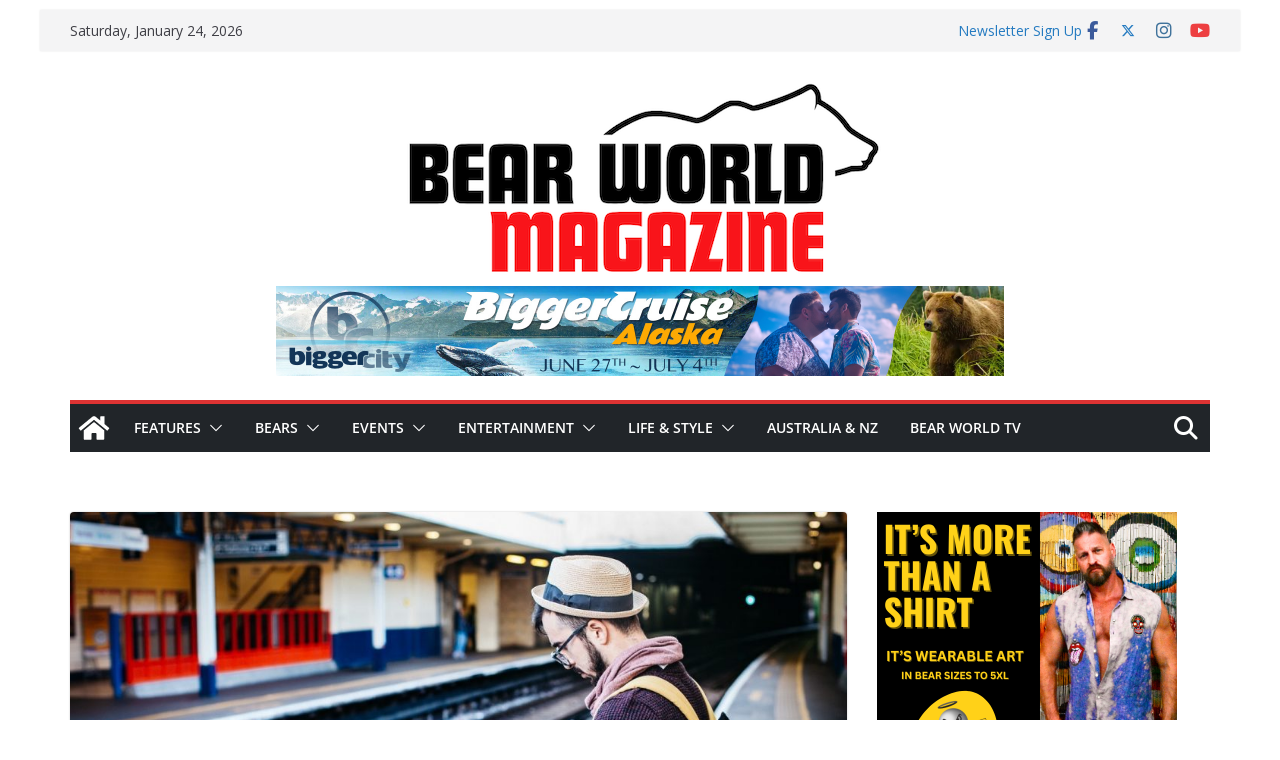

--- FILE ---
content_type: text/html; charset=UTF-8
request_url: https://bearworldmag.com/greetgay-a-revolutionary-travel-app/
body_size: 50704
content:
		<!doctype html>
		<html lang="en-GB">
		
<head>

			<meta charset="UTF-8"/>
		<meta name="viewport" content="width=device-width, initial-scale=1">
		<link rel="profile" href="http://gmpg.org/xfn/11"/>
		
	<meta name='robots' content='index, follow, max-image-preview:large, max-snippet:-1, max-video-preview:-1' />

	<!-- This site is optimized with the Yoast SEO plugin v26.2 - https://yoast.com/wordpress/plugins/seo/ -->
	<title>GreetGay - A Revolutionary Travel App - Bear World Magazine</title>
	<link rel="canonical" href="https://bearworldmag.com/greetgay-a-revolutionary-travel-app/" />
	<meta property="og:locale" content="en_GB" />
	<meta property="og:type" content="article" />
	<meta property="og:title" content="GreetGay - A Revolutionary Travel App - Bear World Magazine" />
	<meta property="og:description" content="How good would it be to have personalized recommendations of places to stay and things to do delivered to your..." />
	<meta property="og:url" content="https://bearworldmag.com/greetgay-a-revolutionary-travel-app/" />
	<meta property="og:site_name" content="Bear World Magazine" />
	<meta property="article:publisher" content="https://www.facebook.com/bearworldmag" />
	<meta property="article:published_time" content="2019-05-19T12:13:42+00:00" />
	<meta property="article:modified_time" content="2019-06-08T11:15:41+00:00" />
	<meta property="og:image" content="https://bearworldmag.com/wp-content/uploads/2019/05/photo-1476905778601-2e68ba72d354-1024x667.jpeg" />
	<meta property="og:image:width" content="1024" />
	<meta property="og:image:height" content="667" />
	<meta property="og:image:type" content="image/jpeg" />
	<meta name="author" content="BWM Staff" />
	<meta name="twitter:card" content="summary_large_image" />
	<meta name="twitter:creator" content="@bearworldmag" />
	<meta name="twitter:site" content="@bearworldmag" />
	<meta name="twitter:label1" content="Written by" />
	<meta name="twitter:data1" content="BWM Staff" />
	<meta name="twitter:label2" content="Estimated reading time" />
	<meta name="twitter:data2" content="2 minutes" />
	<script type="application/ld+json" class="yoast-schema-graph">{"@context":"https://schema.org","@graph":[{"@type":"Article","@id":"https://bearworldmag.com/greetgay-a-revolutionary-travel-app/#article","isPartOf":{"@id":"https://bearworldmag.com/greetgay-a-revolutionary-travel-app/"},"author":{"name":"BWM Staff","@id":"https://bearworldmag.com/#/schema/person/44d56d8d40bac10844588814261b5484"},"headline":"GreetGay &#8211; A Revolutionary Travel App","datePublished":"2019-05-19T12:13:42+00:00","dateModified":"2019-06-08T11:15:41+00:00","mainEntityOfPage":{"@id":"https://bearworldmag.com/greetgay-a-revolutionary-travel-app/"},"wordCount":436,"publisher":{"@id":"https://bearworldmag.com/#organization"},"image":{"@id":"https://bearworldmag.com/greetgay-a-revolutionary-travel-app/#primaryimage"},"thumbnailUrl":"https://bearworldmag.com/wp-content/uploads/2019/05/photo-1476905778601-2e68ba72d354-1024x667.jpeg","articleSection":["Travel"],"inLanguage":"en-GB"},{"@type":"WebPage","@id":"https://bearworldmag.com/greetgay-a-revolutionary-travel-app/","url":"https://bearworldmag.com/greetgay-a-revolutionary-travel-app/","name":"GreetGay - A Revolutionary Travel App - Bear World Magazine","isPartOf":{"@id":"https://bearworldmag.com/#website"},"primaryImageOfPage":{"@id":"https://bearworldmag.com/greetgay-a-revolutionary-travel-app/#primaryimage"},"image":{"@id":"https://bearworldmag.com/greetgay-a-revolutionary-travel-app/#primaryimage"},"thumbnailUrl":"https://bearworldmag.com/wp-content/uploads/2019/05/photo-1476905778601-2e68ba72d354-1024x667.jpeg","datePublished":"2019-05-19T12:13:42+00:00","dateModified":"2019-06-08T11:15:41+00:00","breadcrumb":{"@id":"https://bearworldmag.com/greetgay-a-revolutionary-travel-app/#breadcrumb"},"inLanguage":"en-GB","potentialAction":[{"@type":"ReadAction","target":["https://bearworldmag.com/greetgay-a-revolutionary-travel-app/"]}]},{"@type":"ImageObject","inLanguage":"en-GB","@id":"https://bearworldmag.com/greetgay-a-revolutionary-travel-app/#primaryimage","url":"https://bearworldmag.com/wp-content/uploads/2019/05/photo-1476905778601-2e68ba72d354-1024x667.jpeg","contentUrl":"https://bearworldmag.com/wp-content/uploads/2019/05/photo-1476905778601-2e68ba72d354-1024x667.jpeg","width":1024,"height":667},{"@type":"BreadcrumbList","@id":"https://bearworldmag.com/greetgay-a-revolutionary-travel-app/#breadcrumb","itemListElement":[{"@type":"ListItem","position":1,"name":"Home","item":"https://bearworldmag.com/"},{"@type":"ListItem","position":2,"name":"GreetGay &#8211; A Revolutionary Travel App"}]},{"@type":"WebSite","@id":"https://bearworldmag.com/#website","url":"https://bearworldmag.com/","name":"Bear World Magazine","description":"For bears, cubs and admirers everywhere!","publisher":{"@id":"https://bearworldmag.com/#organization"},"potentialAction":[{"@type":"SearchAction","target":{"@type":"EntryPoint","urlTemplate":"https://bearworldmag.com/?s={search_term_string}"},"query-input":{"@type":"PropertyValueSpecification","valueRequired":true,"valueName":"search_term_string"}}],"inLanguage":"en-GB"},{"@type":"Organization","@id":"https://bearworldmag.com/#organization","name":"Bear World Magazine","url":"https://bearworldmag.com/","logo":{"@type":"ImageObject","inLanguage":"en-GB","@id":"https://bearworldmag.com/#/schema/logo/image/","url":"https://bearworldmag.com/wp-content/uploads/2018/07/Small-new-BWM-stacked.jpg","contentUrl":"https://bearworldmag.com/wp-content/uploads/2018/07/Small-new-BWM-stacked.jpg","width":400,"height":209,"caption":"Bear World Magazine"},"image":{"@id":"https://bearworldmag.com/#/schema/logo/image/"},"sameAs":["https://www.facebook.com/bearworldmag","https://x.com/bearworldmag","http://www.instagram.com/bearworldmag"]},{"@type":"Person","@id":"https://bearworldmag.com/#/schema/person/44d56d8d40bac10844588814261b5484","name":"BWM Staff","image":{"@type":"ImageObject","inLanguage":"en-GB","@id":"https://bearworldmag.com/#/schema/person/image/","url":"https://secure.gravatar.com/avatar/57065c9a36ff1b75883a5b32d01ed9411d6faa40d378954ce7dd0c703f2feb7b?s=96&d=mm&r=g","contentUrl":"https://secure.gravatar.com/avatar/57065c9a36ff1b75883a5b32d01ed9411d6faa40d378954ce7dd0c703f2feb7b?s=96&d=mm&r=g","caption":"BWM Staff"},"description":"Our Staff Writing Team works hard to bring you great content and share news &amp; events from the bear community and beyond.","url":"https://bearworldmag.com/author/bwmstaff/"}]}</script>
	<!-- / Yoast SEO plugin. -->


<script type='application/javascript'  id='pys-version-script'>console.log('PixelYourSite Free version 11.1.3');</script>
<link rel='dns-prefetch' href='//cc.cdn.civiccomputing.com' />
<link rel='dns-prefetch' href='//js.stripe.com' />
<link rel='dns-prefetch' href='//secure.gravatar.com' />
<link rel='dns-prefetch' href='//www.googletagmanager.com' />
<link rel='dns-prefetch' href='//stats.wp.com' />
<link rel='dns-prefetch' href='//checkout.stripe.com' />
<link rel='dns-prefetch' href='//fonts.googleapis.com' />
<link rel='dns-prefetch' href='//use.fontawesome.com' />
<link rel='dns-prefetch' href='//v0.wordpress.com' />
<link rel='dns-prefetch' href='//pagead2.googlesyndication.com' />
<link rel="alternate" type="application/rss+xml" title="Bear World Magazine &raquo; Feed" href="https://bearworldmag.com/feed/" />
<link rel="alternate" type="application/rss+xml" title="Bear World Magazine &raquo; Comments Feed" href="https://bearworldmag.com/comments/feed/" />
<link rel="alternate" title="oEmbed (JSON)" type="application/json+oembed" href="https://bearworldmag.com/wp-json/oembed/1.0/embed?url=https%3A%2F%2Fbearworldmag.com%2Fgreetgay-a-revolutionary-travel-app%2F" />
<link rel="alternate" title="oEmbed (XML)" type="text/xml+oembed" href="https://bearworldmag.com/wp-json/oembed/1.0/embed?url=https%3A%2F%2Fbearworldmag.com%2Fgreetgay-a-revolutionary-travel-app%2F&#038;format=xml" />
		<!-- This site uses the Google Analytics by MonsterInsights plugin v9.9.0 - Using Analytics tracking - https://www.monsterinsights.com/ -->
							<script src="//www.googletagmanager.com/gtag/js?id=G-QYMNQVRV2T"  data-cfasync="false" data-wpfc-render="false" type="text/javascript" async></script>
			<script data-cfasync="false" data-wpfc-render="false" type="text/javascript">
				var mi_version = '9.9.0';
				var mi_track_user = true;
				var mi_no_track_reason = '';
								var MonsterInsightsDefaultLocations = {"page_location":"https:\/\/bearworldmag.com\/greetgay-a-revolutionary-travel-app\/"};
								if ( typeof MonsterInsightsPrivacyGuardFilter === 'function' ) {
					var MonsterInsightsLocations = (typeof MonsterInsightsExcludeQuery === 'object') ? MonsterInsightsPrivacyGuardFilter( MonsterInsightsExcludeQuery ) : MonsterInsightsPrivacyGuardFilter( MonsterInsightsDefaultLocations );
				} else {
					var MonsterInsightsLocations = (typeof MonsterInsightsExcludeQuery === 'object') ? MonsterInsightsExcludeQuery : MonsterInsightsDefaultLocations;
				}

								var disableStrs = [
										'ga-disable-G-QYMNQVRV2T',
									];

				/* Function to detect opted out users */
				function __gtagTrackerIsOptedOut() {
					for (var index = 0; index < disableStrs.length; index++) {
						if (document.cookie.indexOf(disableStrs[index] + '=true') > -1) {
							return true;
						}
					}

					return false;
				}

				/* Disable tracking if the opt-out cookie exists. */
				if (__gtagTrackerIsOptedOut()) {
					for (var index = 0; index < disableStrs.length; index++) {
						window[disableStrs[index]] = true;
					}
				}

				/* Opt-out function */
				function __gtagTrackerOptout() {
					for (var index = 0; index < disableStrs.length; index++) {
						document.cookie = disableStrs[index] + '=true; expires=Thu, 31 Dec 2099 23:59:59 UTC; path=/';
						window[disableStrs[index]] = true;
					}
				}

				if ('undefined' === typeof gaOptout) {
					function gaOptout() {
						__gtagTrackerOptout();
					}
				}
								window.dataLayer = window.dataLayer || [];

				window.MonsterInsightsDualTracker = {
					helpers: {},
					trackers: {},
				};
				if (mi_track_user) {
					function __gtagDataLayer() {
						dataLayer.push(arguments);
					}

					function __gtagTracker(type, name, parameters) {
						if (!parameters) {
							parameters = {};
						}

						if (parameters.send_to) {
							__gtagDataLayer.apply(null, arguments);
							return;
						}

						if (type === 'event') {
														parameters.send_to = monsterinsights_frontend.v4_id;
							var hookName = name;
							if (typeof parameters['event_category'] !== 'undefined') {
								hookName = parameters['event_category'] + ':' + name;
							}

							if (typeof MonsterInsightsDualTracker.trackers[hookName] !== 'undefined') {
								MonsterInsightsDualTracker.trackers[hookName](parameters);
							} else {
								__gtagDataLayer('event', name, parameters);
							}
							
						} else {
							__gtagDataLayer.apply(null, arguments);
						}
					}

					__gtagTracker('js', new Date());
					__gtagTracker('set', {
						'developer_id.dZGIzZG': true,
											});
					if ( MonsterInsightsLocations.page_location ) {
						__gtagTracker('set', MonsterInsightsLocations);
					}
										__gtagTracker('config', 'G-QYMNQVRV2T', {"forceSSL":"true","link_attribution":"true"} );
										window.gtag = __gtagTracker;										(function () {
						/* https://developers.google.com/analytics/devguides/collection/analyticsjs/ */
						/* ga and __gaTracker compatibility shim. */
						var noopfn = function () {
							return null;
						};
						var newtracker = function () {
							return new Tracker();
						};
						var Tracker = function () {
							return null;
						};
						var p = Tracker.prototype;
						p.get = noopfn;
						p.set = noopfn;
						p.send = function () {
							var args = Array.prototype.slice.call(arguments);
							args.unshift('send');
							__gaTracker.apply(null, args);
						};
						var __gaTracker = function () {
							var len = arguments.length;
							if (len === 0) {
								return;
							}
							var f = arguments[len - 1];
							if (typeof f !== 'object' || f === null || typeof f.hitCallback !== 'function') {
								if ('send' === arguments[0]) {
									var hitConverted, hitObject = false, action;
									if ('event' === arguments[1]) {
										if ('undefined' !== typeof arguments[3]) {
											hitObject = {
												'eventAction': arguments[3],
												'eventCategory': arguments[2],
												'eventLabel': arguments[4],
												'value': arguments[5] ? arguments[5] : 1,
											}
										}
									}
									if ('pageview' === arguments[1]) {
										if ('undefined' !== typeof arguments[2]) {
											hitObject = {
												'eventAction': 'page_view',
												'page_path': arguments[2],
											}
										}
									}
									if (typeof arguments[2] === 'object') {
										hitObject = arguments[2];
									}
									if (typeof arguments[5] === 'object') {
										Object.assign(hitObject, arguments[5]);
									}
									if ('undefined' !== typeof arguments[1].hitType) {
										hitObject = arguments[1];
										if ('pageview' === hitObject.hitType) {
											hitObject.eventAction = 'page_view';
										}
									}
									if (hitObject) {
										action = 'timing' === arguments[1].hitType ? 'timing_complete' : hitObject.eventAction;
										hitConverted = mapArgs(hitObject);
										__gtagTracker('event', action, hitConverted);
									}
								}
								return;
							}

							function mapArgs(args) {
								var arg, hit = {};
								var gaMap = {
									'eventCategory': 'event_category',
									'eventAction': 'event_action',
									'eventLabel': 'event_label',
									'eventValue': 'event_value',
									'nonInteraction': 'non_interaction',
									'timingCategory': 'event_category',
									'timingVar': 'name',
									'timingValue': 'value',
									'timingLabel': 'event_label',
									'page': 'page_path',
									'location': 'page_location',
									'title': 'page_title',
									'referrer' : 'page_referrer',
								};
								for (arg in args) {
																		if (!(!args.hasOwnProperty(arg) || !gaMap.hasOwnProperty(arg))) {
										hit[gaMap[arg]] = args[arg];
									} else {
										hit[arg] = args[arg];
									}
								}
								return hit;
							}

							try {
								f.hitCallback();
							} catch (ex) {
							}
						};
						__gaTracker.create = newtracker;
						__gaTracker.getByName = newtracker;
						__gaTracker.getAll = function () {
							return [];
						};
						__gaTracker.remove = noopfn;
						__gaTracker.loaded = true;
						window['__gaTracker'] = __gaTracker;
					})();
									} else {
										console.log("");
					(function () {
						function __gtagTracker() {
							return null;
						}

						window['__gtagTracker'] = __gtagTracker;
						window['gtag'] = __gtagTracker;
					})();
									}
			</script>
			
							<!-- / Google Analytics by MonsterInsights -->
		<!-- bearworldmag.com is managing ads with Advanced Ads 2.0.16 – https://wpadvancedads.com/ --><script id="bearw-ready">
			window.advanced_ads_ready=function(e,a){a=a||"complete";var d=function(e){return"interactive"===a?"loading"!==e:"complete"===e};d(document.readyState)?e():document.addEventListener("readystatechange",(function(a){d(a.target.readyState)&&e()}),{once:"interactive"===a})},window.advanced_ads_ready_queue=window.advanced_ads_ready_queue||[];		</script>
		<style id='wp-img-auto-sizes-contain-inline-css' type='text/css'>
img:is([sizes=auto i],[sizes^="auto," i]){contain-intrinsic-size:3000px 1500px}
/*# sourceURL=wp-img-auto-sizes-contain-inline-css */
</style>
<link rel='stylesheet' id='wpfl-fonts-css' href='https://bearworldmag.com/wp-content/plugins/wp-fonts-integration/fonts.css?ver=1.2' type='text/css' media='all' />
<style id='wp-emoji-styles-inline-css' type='text/css'>

	img.wp-smiley, img.emoji {
		display: inline !important;
		border: none !important;
		box-shadow: none !important;
		height: 1em !important;
		width: 1em !important;
		margin: 0 0.07em !important;
		vertical-align: -0.1em !important;
		background: none !important;
		padding: 0 !important;
	}
/*# sourceURL=wp-emoji-styles-inline-css */
</style>
<link rel='stylesheet' id='wp-block-library-css' href='https://bearworldmag.com/wp-includes/css/dist/block-library/style.min.css?ver=6.9' type='text/css' media='all' />
<style id='wp-block-heading-inline-css' type='text/css'>
h1:where(.wp-block-heading).has-background,h2:where(.wp-block-heading).has-background,h3:where(.wp-block-heading).has-background,h4:where(.wp-block-heading).has-background,h5:where(.wp-block-heading).has-background,h6:where(.wp-block-heading).has-background{padding:1.25em 2.375em}h1.has-text-align-left[style*=writing-mode]:where([style*=vertical-lr]),h1.has-text-align-right[style*=writing-mode]:where([style*=vertical-rl]),h2.has-text-align-left[style*=writing-mode]:where([style*=vertical-lr]),h2.has-text-align-right[style*=writing-mode]:where([style*=vertical-rl]),h3.has-text-align-left[style*=writing-mode]:where([style*=vertical-lr]),h3.has-text-align-right[style*=writing-mode]:where([style*=vertical-rl]),h4.has-text-align-left[style*=writing-mode]:where([style*=vertical-lr]),h4.has-text-align-right[style*=writing-mode]:where([style*=vertical-rl]),h5.has-text-align-left[style*=writing-mode]:where([style*=vertical-lr]),h5.has-text-align-right[style*=writing-mode]:where([style*=vertical-rl]),h6.has-text-align-left[style*=writing-mode]:where([style*=vertical-lr]),h6.has-text-align-right[style*=writing-mode]:where([style*=vertical-rl]){rotate:180deg}
/*# sourceURL=https://bearworldmag.com/wp-includes/blocks/heading/style.min.css */
</style>
<style id='global-styles-inline-css' type='text/css'>
:root{--wp--preset--aspect-ratio--square: 1;--wp--preset--aspect-ratio--4-3: 4/3;--wp--preset--aspect-ratio--3-4: 3/4;--wp--preset--aspect-ratio--3-2: 3/2;--wp--preset--aspect-ratio--2-3: 2/3;--wp--preset--aspect-ratio--16-9: 16/9;--wp--preset--aspect-ratio--9-16: 9/16;--wp--preset--color--black: #000000;--wp--preset--color--cyan-bluish-gray: #abb8c3;--wp--preset--color--white: #ffffff;--wp--preset--color--pale-pink: #f78da7;--wp--preset--color--vivid-red: #cf2e2e;--wp--preset--color--luminous-vivid-orange: #ff6900;--wp--preset--color--luminous-vivid-amber: #fcb900;--wp--preset--color--light-green-cyan: #7bdcb5;--wp--preset--color--vivid-green-cyan: #00d084;--wp--preset--color--pale-cyan-blue: #8ed1fc;--wp--preset--color--vivid-cyan-blue: #0693e3;--wp--preset--color--vivid-purple: #9b51e0;--wp--preset--color--cm-color-1: #257BC1;--wp--preset--color--cm-color-2: #2270B0;--wp--preset--color--cm-color-3: #FFFFFF;--wp--preset--color--cm-color-4: #F9FEFD;--wp--preset--color--cm-color-5: #27272A;--wp--preset--color--cm-color-6: #16181A;--wp--preset--color--cm-color-7: #8F8F8F;--wp--preset--color--cm-color-8: #FFFFFF;--wp--preset--color--cm-color-9: #C7C7C7;--wp--preset--gradient--vivid-cyan-blue-to-vivid-purple: linear-gradient(135deg,rgb(6,147,227) 0%,rgb(155,81,224) 100%);--wp--preset--gradient--light-green-cyan-to-vivid-green-cyan: linear-gradient(135deg,rgb(122,220,180) 0%,rgb(0,208,130) 100%);--wp--preset--gradient--luminous-vivid-amber-to-luminous-vivid-orange: linear-gradient(135deg,rgb(252,185,0) 0%,rgb(255,105,0) 100%);--wp--preset--gradient--luminous-vivid-orange-to-vivid-red: linear-gradient(135deg,rgb(255,105,0) 0%,rgb(207,46,46) 100%);--wp--preset--gradient--very-light-gray-to-cyan-bluish-gray: linear-gradient(135deg,rgb(238,238,238) 0%,rgb(169,184,195) 100%);--wp--preset--gradient--cool-to-warm-spectrum: linear-gradient(135deg,rgb(74,234,220) 0%,rgb(151,120,209) 20%,rgb(207,42,186) 40%,rgb(238,44,130) 60%,rgb(251,105,98) 80%,rgb(254,248,76) 100%);--wp--preset--gradient--blush-light-purple: linear-gradient(135deg,rgb(255,206,236) 0%,rgb(152,150,240) 100%);--wp--preset--gradient--blush-bordeaux: linear-gradient(135deg,rgb(254,205,165) 0%,rgb(254,45,45) 50%,rgb(107,0,62) 100%);--wp--preset--gradient--luminous-dusk: linear-gradient(135deg,rgb(255,203,112) 0%,rgb(199,81,192) 50%,rgb(65,88,208) 100%);--wp--preset--gradient--pale-ocean: linear-gradient(135deg,rgb(255,245,203) 0%,rgb(182,227,212) 50%,rgb(51,167,181) 100%);--wp--preset--gradient--electric-grass: linear-gradient(135deg,rgb(202,248,128) 0%,rgb(113,206,126) 100%);--wp--preset--gradient--midnight: linear-gradient(135deg,rgb(2,3,129) 0%,rgb(40,116,252) 100%);--wp--preset--font-size--small: 13px;--wp--preset--font-size--medium: 20px;--wp--preset--font-size--large: 36px;--wp--preset--font-size--x-large: 42px;--wp--preset--font-family--dm-sans: DM Sans, sans-serif;--wp--preset--font-family--public-sans: Public Sans, sans-serif;--wp--preset--font-family--roboto: Roboto, sans-serif;--wp--preset--font-family--segoe-ui: Segoe UI, Arial, sans-serif;--wp--preset--spacing--20: 0.44rem;--wp--preset--spacing--30: 0.67rem;--wp--preset--spacing--40: 1rem;--wp--preset--spacing--50: 1.5rem;--wp--preset--spacing--60: 2.25rem;--wp--preset--spacing--70: 3.38rem;--wp--preset--spacing--80: 5.06rem;--wp--preset--shadow--natural: 6px 6px 9px rgba(0, 0, 0, 0.2);--wp--preset--shadow--deep: 12px 12px 50px rgba(0, 0, 0, 0.4);--wp--preset--shadow--sharp: 6px 6px 0px rgba(0, 0, 0, 0.2);--wp--preset--shadow--outlined: 6px 6px 0px -3px rgb(255, 255, 255), 6px 6px rgb(0, 0, 0);--wp--preset--shadow--crisp: 6px 6px 0px rgb(0, 0, 0);}:root { --wp--style--global--content-size: 760px;--wp--style--global--wide-size: 1160px; }:where(body) { margin: 0; }.wp-site-blocks > .alignleft { float: left; margin-right: 2em; }.wp-site-blocks > .alignright { float: right; margin-left: 2em; }.wp-site-blocks > .aligncenter { justify-content: center; margin-left: auto; margin-right: auto; }:where(.wp-site-blocks) > * { margin-block-start: 24px; margin-block-end: 0; }:where(.wp-site-blocks) > :first-child { margin-block-start: 0; }:where(.wp-site-blocks) > :last-child { margin-block-end: 0; }:root { --wp--style--block-gap: 24px; }:root :where(.is-layout-flow) > :first-child{margin-block-start: 0;}:root :where(.is-layout-flow) > :last-child{margin-block-end: 0;}:root :where(.is-layout-flow) > *{margin-block-start: 24px;margin-block-end: 0;}:root :where(.is-layout-constrained) > :first-child{margin-block-start: 0;}:root :where(.is-layout-constrained) > :last-child{margin-block-end: 0;}:root :where(.is-layout-constrained) > *{margin-block-start: 24px;margin-block-end: 0;}:root :where(.is-layout-flex){gap: 24px;}:root :where(.is-layout-grid){gap: 24px;}.is-layout-flow > .alignleft{float: left;margin-inline-start: 0;margin-inline-end: 2em;}.is-layout-flow > .alignright{float: right;margin-inline-start: 2em;margin-inline-end: 0;}.is-layout-flow > .aligncenter{margin-left: auto !important;margin-right: auto !important;}.is-layout-constrained > .alignleft{float: left;margin-inline-start: 0;margin-inline-end: 2em;}.is-layout-constrained > .alignright{float: right;margin-inline-start: 2em;margin-inline-end: 0;}.is-layout-constrained > .aligncenter{margin-left: auto !important;margin-right: auto !important;}.is-layout-constrained > :where(:not(.alignleft):not(.alignright):not(.alignfull)){max-width: var(--wp--style--global--content-size);margin-left: auto !important;margin-right: auto !important;}.is-layout-constrained > .alignwide{max-width: var(--wp--style--global--wide-size);}body .is-layout-flex{display: flex;}.is-layout-flex{flex-wrap: wrap;align-items: center;}.is-layout-flex > :is(*, div){margin: 0;}body .is-layout-grid{display: grid;}.is-layout-grid > :is(*, div){margin: 0;}body{padding-top: 0px;padding-right: 0px;padding-bottom: 0px;padding-left: 0px;}a:where(:not(.wp-element-button)){text-decoration: underline;}:root :where(.wp-element-button, .wp-block-button__link){background-color: #32373c;border-width: 0;color: #fff;font-family: inherit;font-size: inherit;font-style: inherit;font-weight: inherit;letter-spacing: inherit;line-height: inherit;padding-top: calc(0.667em + 2px);padding-right: calc(1.333em + 2px);padding-bottom: calc(0.667em + 2px);padding-left: calc(1.333em + 2px);text-decoration: none;text-transform: inherit;}.has-black-color{color: var(--wp--preset--color--black) !important;}.has-cyan-bluish-gray-color{color: var(--wp--preset--color--cyan-bluish-gray) !important;}.has-white-color{color: var(--wp--preset--color--white) !important;}.has-pale-pink-color{color: var(--wp--preset--color--pale-pink) !important;}.has-vivid-red-color{color: var(--wp--preset--color--vivid-red) !important;}.has-luminous-vivid-orange-color{color: var(--wp--preset--color--luminous-vivid-orange) !important;}.has-luminous-vivid-amber-color{color: var(--wp--preset--color--luminous-vivid-amber) !important;}.has-light-green-cyan-color{color: var(--wp--preset--color--light-green-cyan) !important;}.has-vivid-green-cyan-color{color: var(--wp--preset--color--vivid-green-cyan) !important;}.has-pale-cyan-blue-color{color: var(--wp--preset--color--pale-cyan-blue) !important;}.has-vivid-cyan-blue-color{color: var(--wp--preset--color--vivid-cyan-blue) !important;}.has-vivid-purple-color{color: var(--wp--preset--color--vivid-purple) !important;}.has-cm-color-1-color{color: var(--wp--preset--color--cm-color-1) !important;}.has-cm-color-2-color{color: var(--wp--preset--color--cm-color-2) !important;}.has-cm-color-3-color{color: var(--wp--preset--color--cm-color-3) !important;}.has-cm-color-4-color{color: var(--wp--preset--color--cm-color-4) !important;}.has-cm-color-5-color{color: var(--wp--preset--color--cm-color-5) !important;}.has-cm-color-6-color{color: var(--wp--preset--color--cm-color-6) !important;}.has-cm-color-7-color{color: var(--wp--preset--color--cm-color-7) !important;}.has-cm-color-8-color{color: var(--wp--preset--color--cm-color-8) !important;}.has-cm-color-9-color{color: var(--wp--preset--color--cm-color-9) !important;}.has-black-background-color{background-color: var(--wp--preset--color--black) !important;}.has-cyan-bluish-gray-background-color{background-color: var(--wp--preset--color--cyan-bluish-gray) !important;}.has-white-background-color{background-color: var(--wp--preset--color--white) !important;}.has-pale-pink-background-color{background-color: var(--wp--preset--color--pale-pink) !important;}.has-vivid-red-background-color{background-color: var(--wp--preset--color--vivid-red) !important;}.has-luminous-vivid-orange-background-color{background-color: var(--wp--preset--color--luminous-vivid-orange) !important;}.has-luminous-vivid-amber-background-color{background-color: var(--wp--preset--color--luminous-vivid-amber) !important;}.has-light-green-cyan-background-color{background-color: var(--wp--preset--color--light-green-cyan) !important;}.has-vivid-green-cyan-background-color{background-color: var(--wp--preset--color--vivid-green-cyan) !important;}.has-pale-cyan-blue-background-color{background-color: var(--wp--preset--color--pale-cyan-blue) !important;}.has-vivid-cyan-blue-background-color{background-color: var(--wp--preset--color--vivid-cyan-blue) !important;}.has-vivid-purple-background-color{background-color: var(--wp--preset--color--vivid-purple) !important;}.has-cm-color-1-background-color{background-color: var(--wp--preset--color--cm-color-1) !important;}.has-cm-color-2-background-color{background-color: var(--wp--preset--color--cm-color-2) !important;}.has-cm-color-3-background-color{background-color: var(--wp--preset--color--cm-color-3) !important;}.has-cm-color-4-background-color{background-color: var(--wp--preset--color--cm-color-4) !important;}.has-cm-color-5-background-color{background-color: var(--wp--preset--color--cm-color-5) !important;}.has-cm-color-6-background-color{background-color: var(--wp--preset--color--cm-color-6) !important;}.has-cm-color-7-background-color{background-color: var(--wp--preset--color--cm-color-7) !important;}.has-cm-color-8-background-color{background-color: var(--wp--preset--color--cm-color-8) !important;}.has-cm-color-9-background-color{background-color: var(--wp--preset--color--cm-color-9) !important;}.has-black-border-color{border-color: var(--wp--preset--color--black) !important;}.has-cyan-bluish-gray-border-color{border-color: var(--wp--preset--color--cyan-bluish-gray) !important;}.has-white-border-color{border-color: var(--wp--preset--color--white) !important;}.has-pale-pink-border-color{border-color: var(--wp--preset--color--pale-pink) !important;}.has-vivid-red-border-color{border-color: var(--wp--preset--color--vivid-red) !important;}.has-luminous-vivid-orange-border-color{border-color: var(--wp--preset--color--luminous-vivid-orange) !important;}.has-luminous-vivid-amber-border-color{border-color: var(--wp--preset--color--luminous-vivid-amber) !important;}.has-light-green-cyan-border-color{border-color: var(--wp--preset--color--light-green-cyan) !important;}.has-vivid-green-cyan-border-color{border-color: var(--wp--preset--color--vivid-green-cyan) !important;}.has-pale-cyan-blue-border-color{border-color: var(--wp--preset--color--pale-cyan-blue) !important;}.has-vivid-cyan-blue-border-color{border-color: var(--wp--preset--color--vivid-cyan-blue) !important;}.has-vivid-purple-border-color{border-color: var(--wp--preset--color--vivid-purple) !important;}.has-cm-color-1-border-color{border-color: var(--wp--preset--color--cm-color-1) !important;}.has-cm-color-2-border-color{border-color: var(--wp--preset--color--cm-color-2) !important;}.has-cm-color-3-border-color{border-color: var(--wp--preset--color--cm-color-3) !important;}.has-cm-color-4-border-color{border-color: var(--wp--preset--color--cm-color-4) !important;}.has-cm-color-5-border-color{border-color: var(--wp--preset--color--cm-color-5) !important;}.has-cm-color-6-border-color{border-color: var(--wp--preset--color--cm-color-6) !important;}.has-cm-color-7-border-color{border-color: var(--wp--preset--color--cm-color-7) !important;}.has-cm-color-8-border-color{border-color: var(--wp--preset--color--cm-color-8) !important;}.has-cm-color-9-border-color{border-color: var(--wp--preset--color--cm-color-9) !important;}.has-vivid-cyan-blue-to-vivid-purple-gradient-background{background: var(--wp--preset--gradient--vivid-cyan-blue-to-vivid-purple) !important;}.has-light-green-cyan-to-vivid-green-cyan-gradient-background{background: var(--wp--preset--gradient--light-green-cyan-to-vivid-green-cyan) !important;}.has-luminous-vivid-amber-to-luminous-vivid-orange-gradient-background{background: var(--wp--preset--gradient--luminous-vivid-amber-to-luminous-vivid-orange) !important;}.has-luminous-vivid-orange-to-vivid-red-gradient-background{background: var(--wp--preset--gradient--luminous-vivid-orange-to-vivid-red) !important;}.has-very-light-gray-to-cyan-bluish-gray-gradient-background{background: var(--wp--preset--gradient--very-light-gray-to-cyan-bluish-gray) !important;}.has-cool-to-warm-spectrum-gradient-background{background: var(--wp--preset--gradient--cool-to-warm-spectrum) !important;}.has-blush-light-purple-gradient-background{background: var(--wp--preset--gradient--blush-light-purple) !important;}.has-blush-bordeaux-gradient-background{background: var(--wp--preset--gradient--blush-bordeaux) !important;}.has-luminous-dusk-gradient-background{background: var(--wp--preset--gradient--luminous-dusk) !important;}.has-pale-ocean-gradient-background{background: var(--wp--preset--gradient--pale-ocean) !important;}.has-electric-grass-gradient-background{background: var(--wp--preset--gradient--electric-grass) !important;}.has-midnight-gradient-background{background: var(--wp--preset--gradient--midnight) !important;}.has-small-font-size{font-size: var(--wp--preset--font-size--small) !important;}.has-medium-font-size{font-size: var(--wp--preset--font-size--medium) !important;}.has-large-font-size{font-size: var(--wp--preset--font-size--large) !important;}.has-x-large-font-size{font-size: var(--wp--preset--font-size--x-large) !important;}.has-dm-sans-font-family{font-family: var(--wp--preset--font-family--dm-sans) !important;}.has-public-sans-font-family{font-family: var(--wp--preset--font-family--public-sans) !important;}.has-roboto-font-family{font-family: var(--wp--preset--font-family--roboto) !important;}.has-segoe-ui-font-family{font-family: var(--wp--preset--font-family--segoe-ui) !important;}
/*# sourceURL=global-styles-inline-css */
</style>

<link rel='stylesheet' id='mpp_gutenberg-css' href='https://bearworldmag.com/wp-content/plugins/profile-builder/add-ons-free/user-profile-picture/dist/blocks.style.build.css?ver=2.6.0' type='text/css' media='all' />
<style id='font-awesome-svg-styles-default-inline-css' type='text/css'>
.svg-inline--fa {
  display: inline-block;
  height: 1em;
  overflow: visible;
  vertical-align: -.125em;
}
/*# sourceURL=font-awesome-svg-styles-default-inline-css */
</style>
<link rel='stylesheet' id='font-awesome-svg-styles-css' href='https://bearworldmag.com/wp-content/uploads/font-awesome/v6.5.2/css/svg-with-js.css' type='text/css' media='all' />
<style id='font-awesome-svg-styles-inline-css' type='text/css'>
   .wp-block-font-awesome-icon svg::before,
   .wp-rich-text-font-awesome-icon svg::before {content: unset;}
/*# sourceURL=font-awesome-svg-styles-inline-css */
</style>
<link rel='stylesheet' id='stripe-checkout-button-css' href='https://checkout.stripe.com/v3/checkout/button.css' type='text/css' media='all' />
<link rel='stylesheet' id='simpay-public-css' href='https://bearworldmag.com/wp-content/plugins/wp-simple-pay-pro-3/includes/core/assets/css/simpay-public.min.css?ver=4.16.1' type='text/css' media='all' />
<link rel='stylesheet' id='simpay-public-pro-css' href='https://bearworldmag.com/wp-content/plugins/wp-simple-pay-pro-3/includes/pro/assets/css/simpay-public-pro.min.css?ver=4.16.1' type='text/css' media='all' />
<link rel='stylesheet' id='colormag_style-css' href='https://bearworldmag.com/wp-content/themes/colormag-pro/style.css?ver=5.1.3' type='text/css' media='all' />
<style id='colormag_style-inline-css' type='text/css'>
.colormag-button,
			blockquote, button,
			input[type=reset],
			input[type=button],
			input[type=submit],
			.cm-home-icon.front_page_on,
			.cm-post-categories a,
			.cm-primary-nav ul li ul li:hover,
			.cm-primary-nav ul li.current-menu-item,
			.cm-primary-nav ul li.current_page_ancestor,
			.cm-primary-nav ul li.current-menu-ancestor,
			.cm-primary-nav ul li.current_page_item,
			.cm-primary-nav ul li:hover,
			.cm-primary-nav ul li.focus,
			.cm-mobile-nav li a:hover,
			.colormag-header-clean #cm-primary-nav .cm-menu-toggle:hover,
			.cm-header .cm-mobile-nav li:hover,
			.cm-header .cm-mobile-nav li.current-page-ancestor,
			.cm-header .cm-mobile-nav li.current-menu-ancestor,
			.cm-header .cm-mobile-nav li.current-page-item,
			.cm-header .cm-mobile-nav li.current-menu-item,
			.cm-primary-nav ul li.focus > a,
			.cm-layout-2 .cm-primary-nav ul ul.sub-menu li.focus > a,
			.cm-mobile-nav .current-menu-item>a, .cm-mobile-nav .current_page_item>a,
			.colormag-header-clean .cm-mobile-nav li:hover > a,
			.colormag-header-clean .cm-mobile-nav li.current-page-ancestor > a,
			.colormag-header-clean .cm-mobile-nav li.current-menu-ancestor > a,
			.colormag-header-clean .cm-mobile-nav li.current-page-item > a,
			.colormag-header-clean .cm-mobile-nav li.current-menu-item > a,
			.fa.search-top:hover,
			.widget_call_to_action .btn--primary,
			.colormag-footer--classic .cm-footer-cols .cm-row .cm-widget-title span::before,
			.colormag-footer--classic-bordered .cm-footer-cols .cm-row .cm-widget-title span::before,
			.cm-featured-posts .cm-widget-title span,
			.cm-featured-category-slider-widget .cm-slide-content .cm-entry-header-meta .cm-post-categories a,
			.cm-highlighted-posts .cm-post-content .cm-entry-header-meta .cm-post-categories a,
			.cm-category-slide-next, .cm-category-slide-prev, .slide-next,
			.slide-prev, .cm-tabbed-widget ul li, .cm-posts .wp-pagenavi .current,
			.cm-posts .wp-pagenavi a:hover, .cm-secondary .cm-widget-title span,
			.cm-posts .post .cm-post-content .cm-entry-header-meta .cm-post-categories a,
			.cm-page-header .cm-page-title span, .entry-meta .post-format i,
			.format-link, .cm-entry-button, .infinite-scroll .tg-infinite-scroll,
			.no-more-post-text, .pagination span,
			.cm-footer-cols .cm-row .cm-widget-title span,
			.advertisement_above_footer .cm-widget-title span,
			.error, .cm-primary .cm-widget-title span,
			.related-posts-wrapper.style-three .cm-post-content .cm-entry-title a:hover:before,
			.cm-slider-area .cm-widget-title span,
			.cm-beside-slider-widget .cm-widget-title span,
			.top-full-width-sidebar .cm-widget-title span,
			.wp-block-quote, .wp-block-quote.is-style-large,
			.wp-block-quote.has-text-align-right,
			.page-numbers .current, .search-wrap button,
			.cm-error-404 .cm-btn, .widget .wp-block-heading, .wp-block-search button,
			.widget a::before, .cm-post-date a::before,
			.byline a::before,
			.colormag-footer--classic-bordered .cm-widget-title::before,
			.wp-block-button__link,
			#cm-tertiary .cm-widget-title span,
			.link-pagination .post-page-numbers.current,
			.wp-block-query-pagination-numbers .page-numbers.current,
			.wp-element-button,
			.wp-block-button .wp-block-button__link,
			.wp-element-button,
			.cm-layout-2 .cm-primary-nav ul ul.sub-menu li:hover,
			.cm-layout-2 .cm-primary-nav ul ul.sub-menu li.current-menu-ancestor,
			.cm-layout-2 .cm-primary-nav ul ul.sub-menu li.current-menu-item,
			.cm-layout-2 .cm-primary-nav ul ul.sub-menu li.focus,
			.cm-primary-nav .cm-random-post a:hover,
			.cm-primary-nav .cm-home-icon a:hover,
			.tg-infinite-pagination .tg-load-more,
			.comment .comment-author-link .post-author,
			.cm-footer-builder .cm-widget-title span,
			.wp-block-search .wp-element-button:hover{background-color:#dd3333;}a,
			.cm-layout-2 #cm-primary-nav .fa.search-top:hover,
			.cm-layout-2 #cm-primary-nav.cm-mobile-nav .cm-random-post a:hover .fa-random,
			.cm-layout-2 #cm-primary-nav.cm-primary-nav .cm-random-post a:hover .fa-random,
			.cm-layout-2 .breaking-news .newsticker a:hover,
			.cm-layout-2 .cm-primary-nav ul li.current-menu-item > a,
			.cm-layout-2 .cm-primary-nav ul li.current_page_item > a,
			.cm-layout-2 .cm-primary-nav ul li:hover > a,
			.cm-layout-2 .cm-primary-nav ul li.focus > a
			.dark-skin .cm-layout-2-style-1 #cm-primary-nav.cm-primary-nav .cm-home-icon:hover .fa,
			.byline a:hover, .comments a:hover, .cm-edit-link a:hover, .cm-post-date a:hover,
			.social-links:not(.cm-header-actions .social-links) i.fa:hover, .cm-tag-links a:hover,
			.colormag-header-clean .social-links li:hover i.fa, .cm-layout-2-style-1 .social-links li:hover i.fa,
			.colormag-header-clean .breaking-news .newsticker a:hover, .widget_featured_posts .article-content .cm-entry-title a:hover,
			.widget_featured_slider .slide-content .cm-below-entry-meta .byline a:hover,
			.widget_featured_slider .slide-content .cm-below-entry-meta .comments a:hover,
			.widget_featured_slider .slide-content .cm-below-entry-meta .cm-post-date a:hover,
			.widget_featured_slider .slide-content .cm-entry-title a:hover,
			.widget_block_picture_news.widget_featured_posts .article-content .cm-entry-title a:hover,
			.widget_highlighted_posts .article-content .cm-below-entry-meta .byline a:hover,
			.widget_highlighted_posts .article-content .cm-below-entry-meta .comments a:hover,
			.widget_highlighted_posts .article-content .cm-below-entry-meta .cm-post-date a:hover,
			.widget_highlighted_posts .article-content .cm-entry-title a:hover, i.fa-arrow-up, i.fa-arrow-down,
			.cm-site-title a, #content .post .article-content .cm-entry-title a:hover, .entry-meta .byline i,
			.entry-meta .cat-links i, .entry-meta a, .post .cm-entry-title a:hover, .search .cm-entry-title a:hover,
			.entry-meta .comments-link a:hover, .entry-meta .cm-edit-link a:hover, .entry-meta .cm-post-date a:hover,
			.entry-meta .cm-tag-links a:hover, .single #content .tags a:hover, .count, .next a:hover, .previous a:hover,
			.related-posts-main-title .fa, .single-related-posts .article-content .cm-entry-title a:hover,
			.pagination a span:hover,
			#content .comments-area a.comment-cm-edit-link:hover, #content .comments-area a.comment-permalink:hover,
			#content .comments-area article header cite a:hover, .comments-area .comment-author-link a:hover,
			.comment .comment-reply-link:hover,
			.nav-next a, .nav-previous a,
			#cm-footer .cm-footer-menu ul li a:hover,
			.cm-footer-cols .cm-row a:hover, a#scroll-up i, .related-posts-wrapper-flyout .cm-entry-title a:hover,
			.human-diff-time .human-diff-time-display:hover,
			.cm-layout-2-style-1 #cm-primary-nav .fa:hover,
			.cm-footer-bar a,
			.cm-post-date a:hover,
			.cm-author a:hover,
			.cm-comments-link a:hover,
			.cm-tag-links a:hover,
			.cm-edit-link a:hover,
			.cm-footer-bar .copyright a,
			.cm-featured-posts .cm-entry-title a:hover,
            .cm-featured-posts--style-5.cm-featured-posts .cm-post-title-below-image .cm-post .cm-post-content .cm-entry-title a:hover,
			.cm-posts .post .cm-post-content .cm-entry-title a:hover,
			.cm-posts .post .single-title-above .cm-entry-title a:hover,
			.cm-layout-2 .cm-primary-nav ul li:hover > a,
			.cm-layout-2 #cm-primary-nav .fa:hover,
			.cm-entry-title a:hover,
			button:hover, input[type="button"]:hover,
			input[type="reset"]:hover,
			input[type="submit"]:hover,
			.wp-block-button .wp-block-button__link:hover,
			.cm-button:hover,
			.wp-element-button:hover,
			li.product .added_to_cart:hover,
			.comments-area .comment-permalink:hover{color:#dd3333;}#cm-primary-nav,
			.cm-contained .cm-header-2 .cm-row, .cm-header-builder.cm-full-width .cm-main-header .cm-header-bottom-row{border-top-color:#dd3333;}.cm-layout-2 #cm-primary-nav,
			.cm-layout-2 .cm-primary-nav ul ul.sub-menu li:hover,
			.cm-layout-2 .cm-primary-nav ul > li:hover > a,
			.cm-layout-2 .cm-primary-nav ul > li.current-menu-item > a,
			.cm-layout-2 .cm-primary-nav ul > li.current-menu-ancestor > a,
			.cm-layout-2 .cm-primary-nav ul ul.sub-menu li.current-menu-ancestor,
			.cm-layout-2 .cm-primary-nav ul ul.sub-menu li.current-menu-item,
			.cm-layout-2 .cm-primary-nav ul ul.sub-menu li.focus,
			cm-layout-2 .cm-primary-nav ul ul.sub-menu li.current-menu-ancestor,
			cm-layout-2 .cm-primary-nav ul ul.sub-menu li.current-menu-item,
			cm-layout-2 #cm-primary-nav .cm-menu-toggle:hover,
			cm-layout-2 #cm-primary-nav.cm-mobile-nav .cm-menu-toggle,
			cm-layout-2 .cm-primary-nav ul > li:hover > a,
			cm-layout-2 .cm-primary-nav ul > li.current-menu-item > a,
			cm-layout-2 .cm-primary-nav ul > li.current-menu-ancestor > a,
			.cm-layout-2 .cm-primary-nav ul li.focus > a, .pagination a span:hover,
			.cm-error-404 .cm-btn,
			.single-post .cm-post-categories a::after,
			.widget .block-title,
			.cm-layout-2 .cm-primary-nav ul li.focus > a,
			button,
			input[type="button"],
			input[type="reset"],
			input[type="submit"],
			.wp-block-button .wp-block-button__link,
			.cm-button,
			.wp-element-button,
			li.product .added_to_cart{border-color:#dd3333;}.cm-secondary .cm-widget-title,
			#cm-tertiary .cm-widget-title,
			.widget_featured_posts .widget-title,
			#secondary .widget-title,
			#cm-tertiary .widget-title,
			.cm-page-header .cm-page-title,
			.cm-footer-cols .cm-row .widget-title,
			.advertisement_above_footer .widget-title,
			#primary .widget-title,
			.widget_slider_area .widget-title,
			.widget_beside_slider .widget-title,
			.top-full-width-sidebar .widget-title,
			.cm-footer-cols .cm-row .cm-widget-title,
			.cm-footer-bar .copyright a,
			.cm-layout-2.cm-layout-2-style-2 #cm-primary-nav,
			.cm-layout-2 .cm-primary-nav ul > li:hover > a,
			.cm-footer-builder .cm-widget-title,
			.cm-layout-2 .cm-primary-nav ul > li.current-menu-item > a{border-bottom-color:#dd3333;}.cm-entry-summary a,
			.mzb-featured-categories .mzb-post-title a,
			.mzb-tab-post .mzb-post-title a,
			.mzb-post-list .mzb-post-title a,
			.mzb-featured-posts .mzb-post-title a,
			.mzb-featured-categories .mzb-post-title a{color:#207daf;}.post .cm-entry-summary a:hover,
			.mzb-featured-categories .mzb-post-title a:hover,
			.mzb-tab-post .mzb-post-title a:hover,
			.mzb-post-list .mzb-post-title a:hover,
			.mzb-featured-posts .mzb-post-title a:hover,
			.mzb-featured-categories .mzb-post-title a:hover{color:#207daf;}@media screen and (min-width: 992px) {.cm-primary{width:70%;}}.cm-header .cm-menu-toggle svg,
			.cm-header .cm-menu-toggle svg{fill:#fff;}.blog .cm-posts .post .cm-post-content .human-diff-time .human-diff-time-display,
			.blog .cm-posts .post .cm-post-content .cm-below-entry-meta .cm-post-date a,
			.blog .cm-posts .post .cm-post-content .cm-below-entry-meta .cm-author,
			.blog .cm-posts .post .cm-post-content .cm-below-entry-meta .cm-author a,
			.blog .cm-posts .post .cm-post-content .cm-below-entry-meta .cm-post-views a,
			.blog .cm-posts .post .cm-post-content .cm-below-entry-meta .cm-tag-links a,
			.blog .cm-posts .post .cm-post-content .cm-below-entry-meta .cm-comments-link a,
			.blog .cm-posts .post .cm-post-content .cm-below-entry-meta .cm-edit-link a,
			.blog .cm-posts .post .cm-post-content .cm-below-entry-meta .cm-edit-link i,
			.blog .cm-posts .post .cm-post-content .cm-below-entry-meta .cm-post-views,
			.blog .cm-posts .post .cm-post-content .cm-below-entry-meta .cm-reading-time,
			.blog .cm-posts .post .cm-post-content .cm-below-entry-meta .cm-reading-time::before{}.search .cm-posts .post .cm-post-content .human-diff-time .human-diff-time-display,
			.search .cm-posts .post .cm-post-content .cm-below-entry-meta .cm-post-date a,
			.search .cm-posts .post .cm-post-content .cm-below-entry-meta .cm-author,
			.search .cm-posts .post .cm-post-content .cm-below-entry-meta .cm-author a,
			.search .cm-posts .post .cm-post-content .cm-below-entry-meta .cm-post-views a,
			.search .cm-posts .post .cm-post-content .cm-below-entry-meta .cm-tag-links a,
			.search .cm-posts .post .cm-post-content .cm-below-entry-meta .cm-comments-link a,
			.search .cm-posts .post .cm-post-content .cm-below-entry-meta .cm-edit-link a,
			.search .cm-posts .post .cm-post-content .cm-below-entry-meta .cm-edit-link i,
			.search .cm-posts .post .cm-post-content .cm-below-entry-meta .cm-post-views,
			.search .cm-posts .post .cm-post-content .cm-below-entry-meta .cm-reading-time,
			.search .cm-posts .post .cm-post-content .cm-below-entry-meta .cm-reading-time::before{}.single-post .cm-posts .post .cm-post-content .human-diff-time .human-diff-time-display,
			.single-post .cm-posts .post .cm-post-content .cm-below-entry-meta .cm-post-date a,
			.single-post .cm-posts .post .cm-post-content .cm-below-entry-meta .cm-author,
			.single-post .cm-posts .post .cm-post-content .cm-below-entry-meta .cm-author a,
			.single-post .cm-posts .post .cm-post-content .cm-below-entry-meta .cm-post-views a,
			.single-post .cm-posts .post .cm-post-content .cm-below-entry-meta .cm-tag-links a,
			.single-post .cm-posts .post .cm-post-content .cm-below-entry-meta .cm-comments-link a,
			.single-post .cm-posts .post .cm-post-content .cm-below-entry-meta .cm-edit-link a,
			.single-post .cm-posts .post .cm-post-content .cm-below-entry-meta .cm-edit-link i,
			.single-post .cm-posts .post .cm-post-content .cm-below-entry-meta .cm-post-views,
			.single-post .cm-posts .post .cm-post-content .cm-below-entry-meta .cm-reading-time,
			.single-post .cm-posts .post .cm-post-content .cm-below-entry-meta .cm-reading-time::before{}.cm-content{background-color:#ffffff;}body{background-color:;}.colormag-button,
			input[type="reset"],
			input[type="button"],
			input[type="submit"],
			button,
			.cm-entry-button,
			.wp-block-button .wp-block-button__link{background-color:#207daf;}body,
			button,
			input,
			select,
			textarea,
			blockquote p,
			.entry-meta,
			.cm-entry-button,
			dl,
			.previous a,
			.next a,
			.nav-previous a,
			.nav-next a,
			#respond h3#reply-title #cancel-comment-reply-link,
			#respond form input[type="text"],
			#respond form textarea,
			.cm-secondary .widget,
			.cm-error-404 .widget,
			.cm-entry-summary p{font-family:Open Sans;}h1 ,h2, h3, h4, h5, h6{font-family:Open Sans;}.nav-links .page-numbers{justify-content:flex-start;}.colormag-button,
			blockquote, button,
			input[type=reset],
			input[type=button],
			input[type=submit],
			.cm-home-icon.front_page_on,
			.cm-post-categories a,
			.cm-primary-nav ul li ul li:hover,
			.cm-primary-nav ul li.current-menu-item,
			.cm-primary-nav ul li.current_page_ancestor,
			.cm-primary-nav ul li.current-menu-ancestor,
			.cm-primary-nav ul li.current_page_item,
			.cm-primary-nav ul li:hover,
			.cm-primary-nav ul li.focus,
			.cm-mobile-nav li a:hover,
			.colormag-header-clean #cm-primary-nav .cm-menu-toggle:hover,
			.cm-header .cm-mobile-nav li:hover,
			.cm-header .cm-mobile-nav li.current-page-ancestor,
			.cm-header .cm-mobile-nav li.current-menu-ancestor,
			.cm-header .cm-mobile-nav li.current-page-item,
			.cm-header .cm-mobile-nav li.current-menu-item,
			.cm-primary-nav ul li.focus > a,
			.cm-layout-2 .cm-primary-nav ul ul.sub-menu li.focus > a,
			.cm-mobile-nav .current-menu-item>a, .cm-mobile-nav .current_page_item>a,
			.colormag-header-clean .cm-mobile-nav li:hover > a,
			.colormag-header-clean .cm-mobile-nav li.current-page-ancestor > a,
			.colormag-header-clean .cm-mobile-nav li.current-menu-ancestor > a,
			.colormag-header-clean .cm-mobile-nav li.current-page-item > a,
			.colormag-header-clean .cm-mobile-nav li.current-menu-item > a,
			.fa.search-top:hover,
			.widget_call_to_action .btn--primary,
			.colormag-footer--classic .cm-footer-cols .cm-row .cm-widget-title span::before,
			.colormag-footer--classic-bordered .cm-footer-cols .cm-row .cm-widget-title span::before,
			.cm-featured-posts .cm-widget-title span,
			.cm-featured-category-slider-widget .cm-slide-content .cm-entry-header-meta .cm-post-categories a,
			.cm-highlighted-posts .cm-post-content .cm-entry-header-meta .cm-post-categories a,
			.cm-category-slide-next, .cm-category-slide-prev, .slide-next,
			.slide-prev, .cm-tabbed-widget ul li, .cm-posts .wp-pagenavi .current,
			.cm-posts .wp-pagenavi a:hover, .cm-secondary .cm-widget-title span,
			.cm-posts .post .cm-post-content .cm-entry-header-meta .cm-post-categories a,
			.cm-page-header .cm-page-title span, .entry-meta .post-format i,
			.format-link, .cm-entry-button, .infinite-scroll .tg-infinite-scroll,
			.no-more-post-text, .pagination span,
			.cm-footer-cols .cm-row .cm-widget-title span,
			.advertisement_above_footer .cm-widget-title span,
			.error, .cm-primary .cm-widget-title span,
			.related-posts-wrapper.style-three .cm-post-content .cm-entry-title a:hover:before,
			.cm-slider-area .cm-widget-title span,
			.cm-beside-slider-widget .cm-widget-title span,
			.top-full-width-sidebar .cm-widget-title span,
			.wp-block-quote, .wp-block-quote.is-style-large,
			.wp-block-quote.has-text-align-right,
			.page-numbers .current, .search-wrap button,
			.cm-error-404 .cm-btn, .widget .wp-block-heading, .wp-block-search button,
			.widget a::before, .cm-post-date a::before,
			.byline a::before,
			.colormag-footer--classic-bordered .cm-widget-title::before,
			.wp-block-button__link,
			#cm-tertiary .cm-widget-title span,
			.link-pagination .post-page-numbers.current,
			.wp-block-query-pagination-numbers .page-numbers.current,
			.wp-element-button,
			.wp-block-button .wp-block-button__link,
			.wp-element-button,
			.cm-layout-2 .cm-primary-nav ul ul.sub-menu li:hover,
			.cm-layout-2 .cm-primary-nav ul ul.sub-menu li.current-menu-ancestor,
			.cm-layout-2 .cm-primary-nav ul ul.sub-menu li.current-menu-item,
			.cm-layout-2 .cm-primary-nav ul ul.sub-menu li.focus,
			.cm-primary-nav .cm-random-post a:hover,
			.cm-primary-nav .cm-home-icon a:hover,
			.tg-infinite-pagination .tg-load-more,
			.comment .comment-author-link .post-author,
			.cm-footer-builder .cm-widget-title span,
			.wp-block-search .wp-element-button:hover{background-color:#dd3333;}a,
			.cm-layout-2 #cm-primary-nav .fa.search-top:hover,
			.cm-layout-2 #cm-primary-nav.cm-mobile-nav .cm-random-post a:hover .fa-random,
			.cm-layout-2 #cm-primary-nav.cm-primary-nav .cm-random-post a:hover .fa-random,
			.cm-layout-2 .breaking-news .newsticker a:hover,
			.cm-layout-2 .cm-primary-nav ul li.current-menu-item > a,
			.cm-layout-2 .cm-primary-nav ul li.current_page_item > a,
			.cm-layout-2 .cm-primary-nav ul li:hover > a,
			.cm-layout-2 .cm-primary-nav ul li.focus > a
			.dark-skin .cm-layout-2-style-1 #cm-primary-nav.cm-primary-nav .cm-home-icon:hover .fa,
			.byline a:hover, .comments a:hover, .cm-edit-link a:hover, .cm-post-date a:hover,
			.social-links:not(.cm-header-actions .social-links) i.fa:hover, .cm-tag-links a:hover,
			.colormag-header-clean .social-links li:hover i.fa, .cm-layout-2-style-1 .social-links li:hover i.fa,
			.colormag-header-clean .breaking-news .newsticker a:hover, .widget_featured_posts .article-content .cm-entry-title a:hover,
			.widget_featured_slider .slide-content .cm-below-entry-meta .byline a:hover,
			.widget_featured_slider .slide-content .cm-below-entry-meta .comments a:hover,
			.widget_featured_slider .slide-content .cm-below-entry-meta .cm-post-date a:hover,
			.widget_featured_slider .slide-content .cm-entry-title a:hover,
			.widget_block_picture_news.widget_featured_posts .article-content .cm-entry-title a:hover,
			.widget_highlighted_posts .article-content .cm-below-entry-meta .byline a:hover,
			.widget_highlighted_posts .article-content .cm-below-entry-meta .comments a:hover,
			.widget_highlighted_posts .article-content .cm-below-entry-meta .cm-post-date a:hover,
			.widget_highlighted_posts .article-content .cm-entry-title a:hover, i.fa-arrow-up, i.fa-arrow-down,
			.cm-site-title a, #content .post .article-content .cm-entry-title a:hover, .entry-meta .byline i,
			.entry-meta .cat-links i, .entry-meta a, .post .cm-entry-title a:hover, .search .cm-entry-title a:hover,
			.entry-meta .comments-link a:hover, .entry-meta .cm-edit-link a:hover, .entry-meta .cm-post-date a:hover,
			.entry-meta .cm-tag-links a:hover, .single #content .tags a:hover, .count, .next a:hover, .previous a:hover,
			.related-posts-main-title .fa, .single-related-posts .article-content .cm-entry-title a:hover,
			.pagination a span:hover,
			#content .comments-area a.comment-cm-edit-link:hover, #content .comments-area a.comment-permalink:hover,
			#content .comments-area article header cite a:hover, .comments-area .comment-author-link a:hover,
			.comment .comment-reply-link:hover,
			.nav-next a, .nav-previous a,
			#cm-footer .cm-footer-menu ul li a:hover,
			.cm-footer-cols .cm-row a:hover, a#scroll-up i, .related-posts-wrapper-flyout .cm-entry-title a:hover,
			.human-diff-time .human-diff-time-display:hover,
			.cm-layout-2-style-1 #cm-primary-nav .fa:hover,
			.cm-footer-bar a,
			.cm-post-date a:hover,
			.cm-author a:hover,
			.cm-comments-link a:hover,
			.cm-tag-links a:hover,
			.cm-edit-link a:hover,
			.cm-footer-bar .copyright a,
			.cm-featured-posts .cm-entry-title a:hover,
            .cm-featured-posts--style-5.cm-featured-posts .cm-post-title-below-image .cm-post .cm-post-content .cm-entry-title a:hover,
			.cm-posts .post .cm-post-content .cm-entry-title a:hover,
			.cm-posts .post .single-title-above .cm-entry-title a:hover,
			.cm-layout-2 .cm-primary-nav ul li:hover > a,
			.cm-layout-2 #cm-primary-nav .fa:hover,
			.cm-entry-title a:hover,
			button:hover, input[type="button"]:hover,
			input[type="reset"]:hover,
			input[type="submit"]:hover,
			.wp-block-button .wp-block-button__link:hover,
			.cm-button:hover,
			.wp-element-button:hover,
			li.product .added_to_cart:hover,
			.comments-area .comment-permalink:hover{color:#dd3333;}#cm-primary-nav,
			.cm-contained .cm-header-2 .cm-row, .cm-header-builder.cm-full-width .cm-main-header .cm-header-bottom-row{border-top-color:#dd3333;}.cm-layout-2 #cm-primary-nav,
			.cm-layout-2 .cm-primary-nav ul ul.sub-menu li:hover,
			.cm-layout-2 .cm-primary-nav ul > li:hover > a,
			.cm-layout-2 .cm-primary-nav ul > li.current-menu-item > a,
			.cm-layout-2 .cm-primary-nav ul > li.current-menu-ancestor > a,
			.cm-layout-2 .cm-primary-nav ul ul.sub-menu li.current-menu-ancestor,
			.cm-layout-2 .cm-primary-nav ul ul.sub-menu li.current-menu-item,
			.cm-layout-2 .cm-primary-nav ul ul.sub-menu li.focus,
			cm-layout-2 .cm-primary-nav ul ul.sub-menu li.current-menu-ancestor,
			cm-layout-2 .cm-primary-nav ul ul.sub-menu li.current-menu-item,
			cm-layout-2 #cm-primary-nav .cm-menu-toggle:hover,
			cm-layout-2 #cm-primary-nav.cm-mobile-nav .cm-menu-toggle,
			cm-layout-2 .cm-primary-nav ul > li:hover > a,
			cm-layout-2 .cm-primary-nav ul > li.current-menu-item > a,
			cm-layout-2 .cm-primary-nav ul > li.current-menu-ancestor > a,
			.cm-layout-2 .cm-primary-nav ul li.focus > a, .pagination a span:hover,
			.cm-error-404 .cm-btn,
			.single-post .cm-post-categories a::after,
			.widget .block-title,
			.cm-layout-2 .cm-primary-nav ul li.focus > a,
			button,
			input[type="button"],
			input[type="reset"],
			input[type="submit"],
			.wp-block-button .wp-block-button__link,
			.cm-button,
			.wp-element-button,
			li.product .added_to_cart{border-color:#dd3333;}.cm-secondary .cm-widget-title,
			#cm-tertiary .cm-widget-title,
			.widget_featured_posts .widget-title,
			#secondary .widget-title,
			#cm-tertiary .widget-title,
			.cm-page-header .cm-page-title,
			.cm-footer-cols .cm-row .widget-title,
			.advertisement_above_footer .widget-title,
			#primary .widget-title,
			.widget_slider_area .widget-title,
			.widget_beside_slider .widget-title,
			.top-full-width-sidebar .widget-title,
			.cm-footer-cols .cm-row .cm-widget-title,
			.cm-footer-bar .copyright a,
			.cm-layout-2.cm-layout-2-style-2 #cm-primary-nav,
			.cm-layout-2 .cm-primary-nav ul > li:hover > a,
			.cm-footer-builder .cm-widget-title,
			.cm-layout-2 .cm-primary-nav ul > li.current-menu-item > a{border-bottom-color:#dd3333;}.cm-entry-summary a,
			.mzb-featured-categories .mzb-post-title a,
			.mzb-tab-post .mzb-post-title a,
			.mzb-post-list .mzb-post-title a,
			.mzb-featured-posts .mzb-post-title a,
			.mzb-featured-categories .mzb-post-title a{color:#207daf;}.post .cm-entry-summary a:hover,
			.mzb-featured-categories .mzb-post-title a:hover,
			.mzb-tab-post .mzb-post-title a:hover,
			.mzb-post-list .mzb-post-title a:hover,
			.mzb-featured-posts .mzb-post-title a:hover,
			.mzb-featured-categories .mzb-post-title a:hover{color:#207daf;}@media screen and (min-width: 992px) {.cm-primary{width:70%;}}.cm-header .cm-menu-toggle svg,
			.cm-header .cm-menu-toggle svg{fill:#fff;}.blog .cm-posts .post .cm-post-content .human-diff-time .human-diff-time-display,
			.blog .cm-posts .post .cm-post-content .cm-below-entry-meta .cm-post-date a,
			.blog .cm-posts .post .cm-post-content .cm-below-entry-meta .cm-author,
			.blog .cm-posts .post .cm-post-content .cm-below-entry-meta .cm-author a,
			.blog .cm-posts .post .cm-post-content .cm-below-entry-meta .cm-post-views a,
			.blog .cm-posts .post .cm-post-content .cm-below-entry-meta .cm-tag-links a,
			.blog .cm-posts .post .cm-post-content .cm-below-entry-meta .cm-comments-link a,
			.blog .cm-posts .post .cm-post-content .cm-below-entry-meta .cm-edit-link a,
			.blog .cm-posts .post .cm-post-content .cm-below-entry-meta .cm-edit-link i,
			.blog .cm-posts .post .cm-post-content .cm-below-entry-meta .cm-post-views,
			.blog .cm-posts .post .cm-post-content .cm-below-entry-meta .cm-reading-time,
			.blog .cm-posts .post .cm-post-content .cm-below-entry-meta .cm-reading-time::before{}.search .cm-posts .post .cm-post-content .human-diff-time .human-diff-time-display,
			.search .cm-posts .post .cm-post-content .cm-below-entry-meta .cm-post-date a,
			.search .cm-posts .post .cm-post-content .cm-below-entry-meta .cm-author,
			.search .cm-posts .post .cm-post-content .cm-below-entry-meta .cm-author a,
			.search .cm-posts .post .cm-post-content .cm-below-entry-meta .cm-post-views a,
			.search .cm-posts .post .cm-post-content .cm-below-entry-meta .cm-tag-links a,
			.search .cm-posts .post .cm-post-content .cm-below-entry-meta .cm-comments-link a,
			.search .cm-posts .post .cm-post-content .cm-below-entry-meta .cm-edit-link a,
			.search .cm-posts .post .cm-post-content .cm-below-entry-meta .cm-edit-link i,
			.search .cm-posts .post .cm-post-content .cm-below-entry-meta .cm-post-views,
			.search .cm-posts .post .cm-post-content .cm-below-entry-meta .cm-reading-time,
			.search .cm-posts .post .cm-post-content .cm-below-entry-meta .cm-reading-time::before{}.single-post .cm-posts .post .cm-post-content .human-diff-time .human-diff-time-display,
			.single-post .cm-posts .post .cm-post-content .cm-below-entry-meta .cm-post-date a,
			.single-post .cm-posts .post .cm-post-content .cm-below-entry-meta .cm-author,
			.single-post .cm-posts .post .cm-post-content .cm-below-entry-meta .cm-author a,
			.single-post .cm-posts .post .cm-post-content .cm-below-entry-meta .cm-post-views a,
			.single-post .cm-posts .post .cm-post-content .cm-below-entry-meta .cm-tag-links a,
			.single-post .cm-posts .post .cm-post-content .cm-below-entry-meta .cm-comments-link a,
			.single-post .cm-posts .post .cm-post-content .cm-below-entry-meta .cm-edit-link a,
			.single-post .cm-posts .post .cm-post-content .cm-below-entry-meta .cm-edit-link i,
			.single-post .cm-posts .post .cm-post-content .cm-below-entry-meta .cm-post-views,
			.single-post .cm-posts .post .cm-post-content .cm-below-entry-meta .cm-reading-time,
			.single-post .cm-posts .post .cm-post-content .cm-below-entry-meta .cm-reading-time::before{}.cm-content{background-color:#ffffff;}body{background-color:;}.colormag-button,
			input[type="reset"],
			input[type="button"],
			input[type="submit"],
			button,
			.cm-entry-button,
			.wp-block-button .wp-block-button__link{background-color:#207daf;}body,
			button,
			input,
			select,
			textarea,
			blockquote p,
			.entry-meta,
			.cm-entry-button,
			dl,
			.previous a,
			.next a,
			.nav-previous a,
			.nav-next a,
			#respond h3#reply-title #cancel-comment-reply-link,
			#respond form input[type="text"],
			#respond form textarea,
			.cm-secondary .widget,
			.cm-error-404 .widget,
			.cm-entry-summary p{font-family:Open Sans;}h1 ,h2, h3, h4, h5, h6{font-family:Open Sans;}.nav-links .page-numbers{justify-content:flex-start;}.cm-header-builder .cm-header-buttons .cm-header-button .cm-button{background-color:#207daf;}.cm-header-builder .cm-header-top-row{background-color:#f4f4f5;}.cm-header-builder.cm-contained .cm-header-bottom-row .cm-container .cm-bottom-row, .cm-header-builder.cm-contained .cm-mobile-row .cm-header-bottom-row{background-color:#27272a;}.cm-header-builder.cm-contained .cm-header-bottom-row .cm-container .cm-bottom-row, .cm-header-builder.cm-contained .cm-mobile-row .cm-header-bottom-row{border-color:#207daf;}.cm-header-builder .cm-primary-nav .sub-menu, .cm-header-builder .cm-primary-nav .children{background-color:#232323;background-size:contain;}.cm-header-builder nav.cm-secondary-nav ul.sub-menu, .cm-header-builder .cm-secondary-nav .children{background-color:#232323;background-size:contain;}.cm-header-builder .cm-site-title a{color:#207daf;}.cm-footer-builder .cm-footer-bottom-row{background-color:#27272a;}.cm-footer-builder .cm-footer-bottom-row{border-color:#3F3F46;}:root{--top-grid-columns: 3;
			--main-grid-columns: 4;
			--bottom-grid-columns: 2;
			}.cm-footer-builder .cm-footer-bottom-row .cm-footer-col{flex-direction: column;}.cm-footer-builder .cm-footer-main-row .cm-footer-col{flex-direction: column;}.cm-footer-builder .cm-footer-top-row .cm-footer-col{flex-direction: column;} :root{--cm-color-1: #257BC1;--cm-color-2: #2270B0;--cm-color-3: #FFFFFF;--cm-color-4: #F9FEFD;--cm-color-5: #27272A;--cm-color-6: #16181A;--cm-color-7: #8F8F8F;--cm-color-8: #FFFFFF;--cm-color-9: #C7C7C7;} .dark-skin {--cm-color-1: #257BC1;--cm-color-2: #2270B0;--cm-color-3: #0D0D0D;--cm-color-4: #1C1C1C;--cm-color-5: #27272A;--cm-color-6: #FFFFFF;--cm-color-7: #E3E2E2;--cm-color-8: #FFFFFF;--cm-color-9: #AEAEAD;}.mzb-featured-posts, .mzb-social-icon, .mzb-featured-categories, .mzb-social-icons-insert{--color--light--primary:rgba(221,51,51,0.1);}body{--color--light--primary:#dd3333;--color--primary:#dd3333;}body{--color--gray:#71717A;}:root {--wp--preset--color--cm-color-1:#257BC1;--wp--preset--color--cm-color-2:#2270B0;--wp--preset--color--cm-color-3:#FFFFFF;--wp--preset--color--cm-color-4:#F9FEFD;--wp--preset--color--cm-color-5:#27272A;--wp--preset--color--cm-color-6:#16181A;--wp--preset--color--cm-color-7:#8F8F8F;--wp--preset--color--cm-color-8:#FFFFFF;--wp--preset--color--cm-color-9:#C7C7C7;}:root {--e-global-color-cmcolor1: #257BC1;--e-global-color-cmcolor2: #2270B0;--e-global-color-cmcolor3: #FFFFFF;--e-global-color-cmcolor4: #F9FEFD;--e-global-color-cmcolor5: #27272A;--e-global-color-cmcolor6: #16181A;--e-global-color-cmcolor7: #8F8F8F;--e-global-color-cmcolor8: #FFFFFF;--e-global-color-cmcolor9: #C7C7C7;}
/*# sourceURL=colormag_style-inline-css */
</style>
<link rel='stylesheet' id='colormag_dark_style-css' href='https://bearworldmag.com/wp-content/themes/colormag-pro/dark.css?ver=5.1.3' type='text/css' media='all' />
<link rel='stylesheet' id='colormag-new-news-ticker-css-css' href='https://bearworldmag.com/wp-content/themes/colormag-pro/assets/css/jquery.newsticker.css?ver=5.1.3' type='text/css' media='all' />
<link rel='stylesheet' id='font-awesome-4-css' href='https://bearworldmag.com/wp-content/plugins/post-grid/assets/css/fontawesome-old/css/font-awesome-4.css?ver=6.9' type='text/css' media='all' />
<link rel='stylesheet' id='font-awesome-all-css' href='https://bearworldmag.com/wp-content/themes/colormag-pro/assets/library/font-awesome/css/all.min.css?ver=6.2.4' type='text/css' media='all' />
<link rel='stylesheet' id='font-awesome-solid-css' href='https://bearworldmag.com/wp-content/themes/colormag-pro/assets/library/font-awesome/css/v4-font-face.min.css?ver=6.2.4' type='text/css' media='all' />
<link rel='stylesheet' id='colormag_google_fonts-css' href='https://fonts.googleapis.com/css?family=Open+Sans%3A0&#038;ver=5.1.3' type='text/css' media='all' />
<link rel='stylesheet' id='font-awesome-official-css' href='https://use.fontawesome.com/releases/v6.5.2/css/all.css' type='text/css' media='all' integrity="sha384-PPIZEGYM1v8zp5Py7UjFb79S58UeqCL9pYVnVPURKEqvioPROaVAJKKLzvH2rDnI" crossorigin="anonymous" />
<link rel='stylesheet' id='unslider-css-css' href='https://bearworldmag.com/wp-content/plugins/advanced-ads-slider/public/assets/css/unslider.css?ver=2.0.2' type='text/css' media='all' />
<link rel='stylesheet' id='slider-css-css' href='https://bearworldmag.com/wp-content/plugins/advanced-ads-slider/public/assets/css/slider.css?ver=2.0.2' type='text/css' media='all' />
<link rel='stylesheet' id='font-awesome-official-v4shim-css' href='https://use.fontawesome.com/releases/v6.5.2/css/v4-shims.css' type='text/css' media='all' integrity="sha384-XyvK/kKwgVW+fuRkusfLgfhAMuaxLPSOY8W7wj8tUkf0Nr2WGHniPmpdu+cmPS5n" crossorigin="anonymous" />
<link rel='stylesheet' id='jetpack-swiper-library-css' href='https://bearworldmag.com/wp-content/plugins/jetpack/_inc/blocks/swiper.css?ver=15.1.1' type='text/css' media='all' />
<link rel='stylesheet' id='jetpack-carousel-css' href='https://bearworldmag.com/wp-content/plugins/jetpack/modules/carousel/jetpack-carousel.css?ver=15.1.1' type='text/css' media='all' />
<link rel='stylesheet' id='sharedaddy-css' href='https://bearworldmag.com/wp-content/plugins/jetpack/modules/sharedaddy/sharing.css?ver=15.1.1' type='text/css' media='all' />
<link rel='stylesheet' id='social-logos-css' href='https://bearworldmag.com/wp-content/plugins/jetpack/_inc/social-logos/social-logos.min.css?ver=15.1.1' type='text/css' media='all' />
<link rel='stylesheet' id='wppb_stylesheet-css' href='https://bearworldmag.com/wp-content/plugins/profile-builder/assets/css/style-front-end.css?ver=3.14.7' type='text/css' media='all' />
<script type="text/javascript" src="https://bearworldmag.com/wp-content/plugins/google-analytics-for-wordpress/assets/js/frontend-gtag.min.js?ver=9.9.0" id="monsterinsights-frontend-script-js" async="async" data-wp-strategy="async"></script>
<script data-cfasync="false" data-wpfc-render="false" type="text/javascript" id='monsterinsights-frontend-script-js-extra'>/* <![CDATA[ */
var monsterinsights_frontend = {"js_events_tracking":"true","download_extensions":"doc,pdf,ppt,zip,xls,docx,pptx,xlsx","inbound_paths":"[{\"path\":\"\\\/go\\\/\",\"label\":\"affiliate\"},{\"path\":\"\\\/recommend\\\/\",\"label\":\"affiliate\"}]","home_url":"https:\/\/bearworldmag.com","hash_tracking":"false","v4_id":"G-QYMNQVRV2T"};/* ]]> */
</script>
<script type="text/javascript" id="jquery-core-js-extra">
/* <![CDATA[ */
var pysFacebookRest = {"restApiUrl":"https://bearworldmag.com/wp-json/pys-facebook/v1/event","debug":""};
//# sourceURL=jquery-core-js-extra
/* ]]> */
</script>
<script type="text/javascript" src="https://bearworldmag.com/wp-includes/js/jquery/jquery.min.js?ver=3.7.1" id="jquery-core-js"></script>
<script type="text/javascript" src="https://bearworldmag.com/wp-includes/js/jquery/jquery-migrate.min.js?ver=3.4.1" id="jquery-migrate-js"></script>
<script type="text/javascript" id="advanced-ads-advanced-js-js-extra">
/* <![CDATA[ */
var advads_options = {"blog_id":"1","privacy":{"enabled":false,"state":"not_needed"}};
//# sourceURL=advanced-ads-advanced-js-js-extra
/* ]]> */
</script>
<script type="text/javascript" src="https://bearworldmag.com/wp-content/plugins/advanced-ads/public/assets/js/advanced.min.js?ver=2.0.16" id="advanced-ads-advanced-js-js"></script>
<script type="text/javascript" id="advanced_ads_pro/visitor_conditions-js-extra">
/* <![CDATA[ */
var advanced_ads_pro_visitor_conditions = {"referrer_cookie_name":"advanced_ads_pro_visitor_referrer","referrer_exdays":"365","page_impr_cookie_name":"advanced_ads_page_impressions","page_impr_exdays":"3650"};
//# sourceURL=advanced_ads_pro%2Fvisitor_conditions-js-extra
/* ]]> */
</script>
<script type="text/javascript" src="https://bearworldmag.com/wp-content/plugins/advanced-ads-pro/modules/advanced-visitor-conditions/inc/conditions.min.js?ver=3.0.8" id="advanced_ads_pro/visitor_conditions-js"></script>
<script type="text/javascript" src="https://bearworldmag.com/wp-content/plugins/pixelyoursite/dist/scripts/jquery.bind-first-0.2.3.min.js?ver=6.9" id="jquery-bind-first-js"></script>
<script type="text/javascript" src="https://bearworldmag.com/wp-content/plugins/pixelyoursite/dist/scripts/js.cookie-2.1.3.min.js?ver=2.1.3" id="js-cookie-pys-js"></script>
<script type="text/javascript" src="https://bearworldmag.com/wp-content/plugins/pixelyoursite/dist/scripts/tld.min.js?ver=2.3.1" id="js-tld-js"></script>
<script type="text/javascript" id="pys-js-extra">
/* <![CDATA[ */
var pysOptions = {"staticEvents":{"facebook":{"init_event":[{"delay":0,"type":"static","ajaxFire":false,"name":"PageView","pixelIds":["562396181904109"],"eventID":"8e95a6c0-2288-4f86-85fc-b0b81c574a6f","params":{"post_category":"Travel","page_title":"GreetGay - A Revolutionary Travel App","post_type":"post","post_id":38907,"plugin":"PixelYourSite","user_role":"guest","event_url":"bearworldmag.com/greetgay-a-revolutionary-travel-app/"},"e_id":"init_event","ids":[],"hasTimeWindow":false,"timeWindow":0,"woo_order":"","edd_order":""}]}},"dynamicEvents":[],"triggerEvents":[],"triggerEventTypes":[],"facebook":{"pixelIds":["562396181904109"],"advancedMatching":[],"advancedMatchingEnabled":false,"removeMetadata":false,"wooVariableAsSimple":false,"serverApiEnabled":true,"wooCRSendFromServer":false,"send_external_id":null,"enabled_medical":false,"do_not_track_medical_param":["event_url","post_title","page_title","landing_page","content_name","categories","category_name","tags"],"meta_ldu":false},"debug":"","siteUrl":"https://bearworldmag.com","ajaxUrl":"https://bearworldmag.com/wp-admin/admin-ajax.php","ajax_event":"5d87a19959","enable_remove_download_url_param":"1","cookie_duration":"7","last_visit_duration":"60","enable_success_send_form":"","ajaxForServerEvent":"1","ajaxForServerStaticEvent":"1","useSendBeacon":"1","send_external_id":"1","external_id_expire":"180","track_cookie_for_subdomains":"1","google_consent_mode":"1","gdpr":{"ajax_enabled":false,"all_disabled_by_api":false,"facebook_disabled_by_api":false,"analytics_disabled_by_api":false,"google_ads_disabled_by_api":false,"pinterest_disabled_by_api":false,"bing_disabled_by_api":false,"externalID_disabled_by_api":false,"facebook_prior_consent_enabled":true,"analytics_prior_consent_enabled":true,"google_ads_prior_consent_enabled":null,"pinterest_prior_consent_enabled":true,"bing_prior_consent_enabled":true,"cookiebot_integration_enabled":false,"cookiebot_facebook_consent_category":"marketing","cookiebot_analytics_consent_category":"statistics","cookiebot_tiktok_consent_category":"marketing","cookiebot_google_ads_consent_category":"marketing","cookiebot_pinterest_consent_category":"marketing","cookiebot_bing_consent_category":"marketing","consent_magic_integration_enabled":false,"real_cookie_banner_integration_enabled":false,"cookie_notice_integration_enabled":false,"cookie_law_info_integration_enabled":false,"analytics_storage":{"enabled":true,"value":"granted","filter":false},"ad_storage":{"enabled":true,"value":"granted","filter":false},"ad_user_data":{"enabled":true,"value":"granted","filter":false},"ad_personalization":{"enabled":true,"value":"granted","filter":false}},"cookie":{"disabled_all_cookie":false,"disabled_start_session_cookie":false,"disabled_advanced_form_data_cookie":false,"disabled_landing_page_cookie":false,"disabled_first_visit_cookie":false,"disabled_trafficsource_cookie":false,"disabled_utmTerms_cookie":false,"disabled_utmId_cookie":false},"tracking_analytics":{"TrafficSource":"direct","TrafficLanding":"undefined","TrafficUtms":[],"TrafficUtmsId":[]},"GATags":{"ga_datalayer_type":"default","ga_datalayer_name":"dataLayerPYS"},"woo":{"enabled":false},"edd":{"enabled":false},"cache_bypass":"1769253828"};
//# sourceURL=pys-js-extra
/* ]]> */
</script>
<script type="text/javascript" src="https://bearworldmag.com/wp-content/plugins/pixelyoursite/dist/scripts/public.js?ver=11.1.3" id="pys-js"></script>

<!-- Google tag (gtag.js) snippet added by Site Kit -->
<!-- Google Analytics snippet added by Site Kit -->
<script type="text/javascript" src="https://www.googletagmanager.com/gtag/js?id=GT-K5M25VZ" id="google_gtagjs-js" async></script>
<script type="text/javascript" id="google_gtagjs-js-after">
/* <![CDATA[ */
window.dataLayer = window.dataLayer || [];function gtag(){dataLayer.push(arguments);}
gtag("set","linker",{"domains":["bearworldmag.com"]});
gtag("js", new Date());
gtag("set", "developer_id.dZTNiMT", true);
gtag("config", "GT-K5M25VZ");
//# sourceURL=google_gtagjs-js-after
/* ]]> */
</script>
<link rel="https://api.w.org/" href="https://bearworldmag.com/wp-json/" /><link rel="alternate" title="JSON" type="application/json" href="https://bearworldmag.com/wp-json/wp/v2/posts/38907" /><link rel="EditURI" type="application/rsd+xml" title="RSD" href="https://bearworldmag.com/xmlrpc.php?rsd" />
<meta name="generator" content="WordPress 6.9" />
<link rel='shortlink' href='https://wp.me/p7wymQ-a7x' />
<meta name="generator" content="Site Kit by Google 1.170.0" /><!-- HFCM by 99 Robots - Snippet # 1: bonbon -->
<script>function bonbontag(){bonbonDataLayer.push(arguments);};(function(w,d,s,l,i,e){w[l]=w[l]||[];w[l].push({'bonbon.start':new Date().getTime(),event:'bonbon.js'});var f=d.getElementsByTagName(s)[0],j=d.createElement(s);j.type="text/javascript";j.async=true;j.setAttribute('data-clientId',i);e&&j.setAttribute('data-environment',e);j.id='bonbon-js-sdk';j.src='https://cdn.bonbon.tech/js/bonbon.js';f.parentNode.insertBefore(j,f);})(window,document,'script','bonbonDataLayer','xlCrWmqRRBAMErhoUG2tFSRyUPLBWA5J');</script>
<!-- /end HFCM by 99 Robots -->
<!-- HFCM by 99 Robots - Snippet # 2: Nativo -->
<script type="text/javascript" src=https://s.ntv.io/serve/load.js async></script>
<!-- /end HFCM by 99 Robots -->
<!-- HFCM by 99 Robots - Snippet # 3: adgrid -->
<!-- adGrid Ad Begin Header Tag -->
<script async src="https://console.adgrid.io/adgrid-build/bearworldmag-com/revenue-grid.js"></script>
<!-- adGrid Ad End Header Tag -->
<!-- /end HFCM by 99 Robots -->
<meta name="viewport" content="width=device-width, minimum-scale=1" />	<style>img#wpstats{display:none}</style>
		<script>advads_items = { conditions: {}, display_callbacks: {}, display_effect_callbacks: {}, hide_callbacks: {}, backgrounds: {}, effect_durations: {}, close_functions: {}, showed: [] };</script><style type="text/css" id="bearw-layer-custom-css"></style>
<!-- Google AdSense meta tags added by Site Kit -->
<meta name="google-adsense-platform-account" content="ca-host-pub-2644536267352236">
<meta name="google-adsense-platform-domain" content="sitekit.withgoogle.com">
<!-- End Google AdSense meta tags added by Site Kit -->
		<script type="text/javascript">
			var advadsCfpQueue = [];
			var advadsCfpAd = function( adID ) {
				if ( 'undefined' === typeof advadsProCfp ) {
					advadsCfpQueue.push( adID )
				} else {
					advadsProCfp.addElement( adID )
				}
			}
		</script>
		
<!-- Google AdSense snippet added by Site Kit -->
<script type="text/javascript" async="async" src="https://pagead2.googlesyndication.com/pagead/js/adsbygoogle.js?client=ca-pub-1852675717346224&amp;host=ca-host-pub-2644536267352236" crossorigin="anonymous"></script>

<!-- End Google AdSense snippet added by Site Kit -->
<script  async src="https://pagead2.googlesyndication.com/pagead/js/adsbygoogle.js?client=ca-pub-1852675717346224" crossorigin="anonymous"></script><style class='wp-fonts-local' type='text/css'>
@font-face{font-family:"DM Sans";font-style:normal;font-weight:100 900;font-display:fallback;src:url('https://fonts.gstatic.com/s/dmsans/v15/rP2Hp2ywxg089UriCZOIHTWEBlw.woff2') format('woff2');}
@font-face{font-family:"Public Sans";font-style:normal;font-weight:100 900;font-display:fallback;src:url('https://fonts.gstatic.com/s/publicsans/v15/ijwOs5juQtsyLLR5jN4cxBEoRDf44uE.woff2') format('woff2');}
@font-face{font-family:Roboto;font-style:normal;font-weight:100 900;font-display:fallback;src:url('https://fonts.gstatic.com/s/roboto/v30/KFOjCnqEu92Fr1Mu51TjASc6CsE.woff2') format('woff2');}
</style>
<link rel="icon" href="https://bearworldmag.com/wp-content/uploads/2024/08/cropped-New-BWM-Stacked-color-white-bg-32x32.png" sizes="32x32" />
<link rel="icon" href="https://bearworldmag.com/wp-content/uploads/2024/08/cropped-New-BWM-Stacked-color-white-bg-192x192.png" sizes="192x192" />
<link rel="apple-touch-icon" href="https://bearworldmag.com/wp-content/uploads/2024/08/cropped-New-BWM-Stacked-color-white-bg-180x180.png" />
<meta name="msapplication-TileImage" content="https://bearworldmag.com/wp-content/uploads/2024/08/cropped-New-BWM-Stacked-color-white-bg-270x270.png" />

<link rel='stylesheet' id='so-css-colormag-pro-css' href='https://bearworldmag.com/wp-content/uploads/so-css/so-css-colormag-pro.css?ver=1654717530' type='text/css' media='all' />
<link rel='stylesheet' id='sby_styles-css' href='https://bearworldmag.com/wp-content/plugins/youtube-feed-pro/css/sb-youtube.min.css?ver=2.6.0' type='text/css' media='all' />
</head>

<body class="wp-singular post-template-default single single-post postid-38907 single-format-standard wp-custom-logo wp-embed-responsive wp-theme-colormag-pro cm-header-layout-1 adv-style-1 cm-normal-container cm-right-sidebar right-sidebar boxed header_display_type_two light-skin aa-prefix-bearw-">




		<div id="page" class="hfeed site">
				<a class="skip-link screen-reader-text" href="#main">Skip to content</a>
		

			<header id="cm-masthead" class="cm-header cm-layout-1 cm-layout-1-style-1 cm-contained">
		
						<div class="cm-top-bar">
					<div class="cm-container ">
						<div class="cm-row">
							<div class="cm-top-bar__1">
				
		<div class="date-in-header">
			Saturday, January 24, 2026		</div>

									</div>

							<div class="cm-top-bar__2">
													<nav class="top-bar-menu">
						<div class="menu-empty-container"><ul id="menu-empty" class="menu"><li id="menu-item-87682" class="menu-item menu-item-type-post_type menu-item-object-page menu-item-87682"><a href="https://bearworldmag.com/newsletters/">Newsletter Sign Up</a></li>
</ul></div>									</nav>
					
		<div class="social-links">
			<ul>
				<li><a href="https://www.facebook.com/bearworldmag" target="_blank"><i class="fa fa-facebook"></i></a></li><li><a href="http://www.twitter.com/bearworldmag" target="_blank"><i class="fa-brands fa-x-twitter"></i></a></li><li><a href="http://www.instagram.com/bearworldmag" target="_blank"><i class="fa fa-instagram"></i></a></li><li><a href="https://www.youtube.com/@bearworldtv" target="_blank"><i class="fa fa-youtube"></i></a></li>			</ul>
		</div><!-- .social-links -->
									</div>
						</div>
					</div>
				</div>

				
				<div class="cm-main-header">
		
		
	<div id="cm-header-1" class="cm-header-1">
		<div class="cm-container">
			<div class="cm-row">

				<div class="cm-header-col-1">
										<div id="cm-site-branding" class="cm-site-branding">
		<a href="https://bearworldmag.com/" class="custom-logo-link" rel="home"><img width="500" height="211" src="https://bearworldmag.com/wp-content/uploads/2024/08/cropped-cropped-New-BWM-full-color-white-bg-copy-2.png" class="custom-logo" alt="Bear World Magazine" decoding="async" fetchpriority="high" srcset="https://bearworldmag.com/wp-content/uploads/2024/08/cropped-cropped-New-BWM-full-color-white-bg-copy-2.png 500w, https://bearworldmag.com/wp-content/uploads/2024/08/cropped-cropped-New-BWM-full-color-white-bg-copy-2-300x127.png 300w" sizes="(max-width: 500px) 100vw, 500px" data-attachment-id="84726" data-permalink="https://bearworldmag.com/new-bwm-full-color-white-bg-copy-2/cropped-new-bwm-full-color-white-bg-copy-2-png/cropped-cropped-new-bwm-full-color-white-bg-copy-2-png/" data-orig-file="https://bearworldmag.com/wp-content/uploads/2024/08/cropped-cropped-New-BWM-full-color-white-bg-copy-2.png" data-orig-size="500,211" data-comments-opened="1" data-image-meta="{&quot;aperture&quot;:&quot;0&quot;,&quot;credit&quot;:&quot;&quot;,&quot;camera&quot;:&quot;&quot;,&quot;caption&quot;:&quot;&quot;,&quot;created_timestamp&quot;:&quot;0&quot;,&quot;copyright&quot;:&quot;&quot;,&quot;focal_length&quot;:&quot;0&quot;,&quot;iso&quot;:&quot;0&quot;,&quot;shutter_speed&quot;:&quot;0&quot;,&quot;title&quot;:&quot;&quot;,&quot;orientation&quot;:&quot;0&quot;}" data-image-title="cropped-cropped-New-BWM-full-color-white-bg-copy-2.png" data-image-description="&lt;p&gt;https://bearworldmag.com/wp-content/uploads/2024/08/cropped-New-BWM-full-color-white-bg-copy-2.png&lt;/p&gt;
" data-image-caption="" data-medium-file="https://bearworldmag.com/wp-content/uploads/2024/08/cropped-cropped-New-BWM-full-color-white-bg-copy-2-300x127.png" data-large-file="https://bearworldmag.com/wp-content/uploads/2024/08/cropped-cropped-New-BWM-full-color-white-bg-copy-2.png" /></a>					</div><!-- #cm-site-branding -->
	
				</div><!-- .cm-header-col-1 -->

				<div class="cm-header-col-2">
										<div id="header-right-sidebar" class="clearfix">
						<aside id="block-16" class="widget widget_block clearfix"><div id="bearw-slider-4297" class="custom-slider bearw-slider-82310643 bearw-slider"><ul><li><div data-bearw-trackid="94070" data-bearw-trackbid="1" class="bearw-target" id="bearw-3439038616"><a data-no-instant="1" href="https://www.biggercruise.com/?utm_source=bwm" rel="noopener" class="a2t-link" aria-label="bc6-bwm-banner-1456&#215;180"><img decoding="async" src="https://bearworldmag.com/wp-content/uploads/2026/01/bc6-bwm-banner-1456x180-1.jpg" alt=""  width="728" height="90"   /></a></div></li><li><div data-bearw-trackid="92868" data-bearw-trackbid="1" class="bearw-target" id="bearw-3567356602"><a data-no-instant="1" href="https://islandhousekeywest.com/woof-week-2026/" rel="noopener" class="a2t-link" aria-label="unnamed (12)"><img decoding="async" src="https://bearworldmag.com/wp-content/uploads/2025/11/unnamed-12-1.png" alt=""  width="728" height="90"   /></a></div></li><li><div data-bearw-trackid="92722" data-bearw-trackbid="1" class="bearw-target" id="bearw-597136993"><a data-no-instant="1" href="https://www.bearjamboree.com/" rel="noopener" class="a2t-link" aria-label="Bear jam banner"><img decoding="async" src="https://bearworldmag.com/wp-content/uploads/2025/11/Bear-jam-banner-scaled.jpg" alt=""  width="728" height="90"   /></a></div></li><li><div data-bearw-trackid="83428" data-bearw-trackbid="1" class="bearw-target" id="bearw-3295201377"><a data-no-instant="1" href="https://islandhousekeywest.com/key-west/" rel="noopener" class="a2t-link" aria-label="a2c48dcb-c9e2-4fb2-9961-7859ae4547e3"><img decoding="async" src="https://bearworldmag.com/wp-content/uploads/2024/06/a2c48dcb-c9e2-4fb2-9961-7859ae4547e3.jpg" alt=""  width="720" height="90"   /></a></div></li></ul></div><script>( window.advanced_ads_ready || jQuery( document ).ready ).call( null, function() {var $bearwslider82310643 = jQuery( ".bearw-slider-82310643" );$bearwslider82310643.on( "unslider.ready", function() { jQuery( "div.custom-slider ul li" ).css( "display", "block" ); });$bearwslider82310643.unslider({ delay:3000, autoplay:true, nav:false, arrows:false, infinite:true });$bearwslider82310643.on("mouseover", function() {$bearwslider82310643.unslider("stop");}).on("mouseout", function() {$bearwslider82310643.unslider("start");});});</script></aside>					</div>
									</div><!-- .cm-header-col-2 -->

		</div>
	</div>
</div>
					<div id="cm-header-2" class="cm-header-2">
	<nav id="cm-primary-nav" class="cm-primary-nav">
		<div class="cm-container">
			<div class="cm-row">
				
				<div class="cm-home-icon">
					<a href="https://bearworldmag.com/"
						title="Bear World Magazine"
					>
					<svg class="cm-icon cm-icon--home" xmlns="http://www.w3.org/2000/svg" viewBox="0 0 28 22"><path d="M13.6465 6.01133L5.11148 13.0409V20.6278C5.11148 20.8242 5.18952 21.0126 5.32842 21.1515C5.46733 21.2904 5.65572 21.3685 5.85217 21.3685L11.0397 21.3551C11.2355 21.3541 11.423 21.2756 11.5611 21.1368C11.6992 20.998 11.7767 20.8102 11.7767 20.6144V16.1837C11.7767 15.9873 11.8547 15.7989 11.9937 15.66C12.1326 15.521 12.321 15.443 12.5174 15.443H15.4801C15.6766 15.443 15.865 15.521 16.0039 15.66C16.1428 15.7989 16.2208 15.9873 16.2208 16.1837V20.6111C16.2205 20.7086 16.2394 20.8052 16.2765 20.8953C16.3136 20.9854 16.3681 21.0673 16.4369 21.1364C16.5057 21.2054 16.5875 21.2602 16.6775 21.2975C16.7675 21.3349 16.864 21.3541 16.9615 21.3541L22.1472 21.3685C22.3436 21.3685 22.532 21.2904 22.6709 21.1515C22.8099 21.0126 22.8879 20.8242 22.8879 20.6278V13.0358L14.3548 6.01133C14.2544 5.93047 14.1295 5.88637 14.0006 5.88637C13.8718 5.88637 13.7468 5.93047 13.6465 6.01133ZM27.1283 10.7892L23.2582 7.59917V1.18717C23.2582 1.03983 23.1997 0.898538 23.0955 0.794359C22.9913 0.69018 22.8501 0.631653 22.7027 0.631653H20.1103C19.963 0.631653 19.8217 0.69018 19.7175 0.794359C19.6133 0.898538 19.5548 1.03983 19.5548 1.18717V4.54848L15.4102 1.13856C15.0125 0.811259 14.5134 0.632307 13.9983 0.632307C13.4832 0.632307 12.9841 0.811259 12.5864 1.13856L0.868291 10.7892C0.81204 10.8357 0.765501 10.8928 0.731333 10.9573C0.697165 11.0218 0.676038 11.0924 0.66916 11.165C0.662282 11.2377 0.669786 11.311 0.691245 11.3807C0.712704 11.4505 0.747696 11.5153 0.794223 11.5715L1.97469 13.0066C2.02109 13.063 2.07816 13.1098 2.14264 13.1441C2.20711 13.1784 2.27773 13.1997 2.35044 13.2067C2.42315 13.2137 2.49653 13.2063 2.56638 13.1849C2.63623 13.1636 2.70118 13.1286 2.7575 13.0821L13.6465 4.11333C13.7468 4.03247 13.8718 3.98837 14.0006 3.98837C14.1295 3.98837 14.2544 4.03247 14.3548 4.11333L25.2442 13.0821C25.3004 13.1286 25.3653 13.1636 25.435 13.1851C25.5048 13.2065 25.5781 13.214 25.6507 13.2071C25.7234 13.2003 25.794 13.1791 25.8584 13.145C25.9229 13.1108 25.98 13.0643 26.0265 13.008L27.207 11.5729C27.2535 11.5164 27.2883 11.4512 27.3095 11.3812C27.3307 11.3111 27.3379 11.2375 27.3306 11.1647C27.3233 11.0919 27.3016 11.0212 27.2669 10.9568C27.2322 10.8923 27.1851 10.8354 27.1283 10.7892Z" /></svg>
					</a>
				</div>
				
											<div class="cm-header-actions">
													<div class="cm-top-search">
						<i class="fa fa-search search-top"></i>
						<div class="search-form-top">
									
<form action="https://bearworldmag.com/" class="search-form searchform clearfix" method="get" role="search">

	<div class="search-wrap">
		<input type="search"
			   class="s field"
			   name="s"
			   value=""
			   placeholder="Search"
		/>

		<button class="search-icon" type="submit"></button>
	</div>

</form><!-- .searchform -->
						</div>
					</div>
									</div>
							
					<p class="cm-menu-toggle" aria-expanded="false">
						<svg class="cm-icon cm-icon--bars" xmlns="http://www.w3.org/2000/svg" viewBox="0 0 24 24"><path d="M21 19H3a1 1 0 0 1 0-2h18a1 1 0 0 1 0 2Zm0-6H3a1 1 0 0 1 0-2h18a1 1 0 0 1 0 2Zm0-6H3a1 1 0 0 1 0-2h18a1 1 0 0 1 0 2Z"></path></svg>						<svg class="cm-icon cm-icon--x-mark" xmlns="http://www.w3.org/2000/svg" viewBox="0 0 24 24"><path d="m13.4 12 8.3-8.3c.4-.4.4-1 0-1.4s-1-.4-1.4 0L12 10.6 3.7 2.3c-.4-.4-1-.4-1.4 0s-.4 1 0 1.4l8.3 8.3-8.3 8.3c-.4.4-.4 1 0 1.4.2.2.4.3.7.3s.5-.1.7-.3l8.3-8.3 8.3 8.3c.2.2.5.3.7.3s.5-.1.7-.3c.4-.4.4-1 0-1.4L13.4 12z"></path></svg>					</p>
						<div class="cm-menu-primary-container"><ul id="menu-top-of-page" class="menu"><li id="menu-item-41634" class="menu-item menu-item-type-taxonomy menu-item-object-category menu-item-has-children menu-item-41634"><a href="https://bearworldmag.com/category/news/">Features</a><span role="button" tabindex="0" class="cm-submenu-toggle" onkeypress=""><svg class="cm-icon" xmlns="http://www.w3.org/2000/svg" xml:space="preserve" viewBox="0 0 24 24"><path d="M12 17.5c-.3 0-.5-.1-.7-.3l-9-9c-.4-.4-.4-1 0-1.4s1-.4 1.4 0l8.3 8.3 8.3-8.3c.4-.4 1-.4 1.4 0s.4 1 0 1.4l-9 9c-.2.2-.4.3-.7.3z"/></svg></span>
<ul class="sub-menu">
	<li id="menu-item-41668" class="menu-item menu-item-type-taxonomy menu-item-object-category menu-item-41668"><a href="https://bearworldmag.com/category/interviews/">Interviews</a></li>
	<li id="menu-item-83552" class="menu-item menu-item-type-taxonomy menu-item-object-category menu-item-83552"><a href="https://bearworldmag.com/category/news/opinion/">Opinion</a></li>
	<li id="menu-item-83549" class="menu-item menu-item-type-taxonomy menu-item-object-category menu-item-83549"><a href="https://bearworldmag.com/category/bear-history/">Bear History</a></li>
	<li id="menu-item-83553" class="menu-item menu-item-type-taxonomy menu-item-object-category menu-item-83553"><a href="https://bearworldmag.com/category/bear-culture/">Bear Culture</a></li>
	<li id="menu-item-41685" class="menu-item menu-item-type-taxonomy menu-item-object-category menu-item-41685"><a href="https://bearworldmag.com/category/news/">News</a></li>
	<li id="menu-item-83548" class="menu-item menu-item-type-taxonomy menu-item-object-category menu-item-83548"><a href="https://bearworldmag.com/category/bwm-exclusive/">BWM Exclusive</a></li>
</ul>
</li>
<li id="menu-item-41643" class="menu-item menu-item-type-taxonomy menu-item-object-category menu-item-has-children menu-item-41643"><a href="https://bearworldmag.com/category/bears/">Bears</a><span role="button" tabindex="0" class="cm-submenu-toggle" onkeypress=""><svg class="cm-icon" xmlns="http://www.w3.org/2000/svg" xml:space="preserve" viewBox="0 0 24 24"><path d="M12 17.5c-.3 0-.5-.1-.7-.3l-9-9c-.4-.4-.4-1 0-1.4s1-.4 1.4 0l8.3 8.3 8.3-8.3c.4-.4 1-.4 1.4 0s.4 1 0 1.4l-9 9c-.2.2-.4.3-.7.3z"/></svg></span>
<ul class="sub-menu">
	<li id="menu-item-41644" class="menu-item menu-item-type-taxonomy menu-item-object-category menu-item-41644"><a href="https://bearworldmag.com/category/bears/bearoftheweek/">Bear of The Week</a></li>
	<li id="menu-item-41645" class="menu-item menu-item-type-taxonomy menu-item-object-category menu-item-41645"><a href="https://bearworldmag.com/category/bears/bears-in-business/">Bears in Business</a></li>
	<li id="menu-item-83556" class="menu-item menu-item-type-taxonomy menu-item-object-category menu-item-83556"><a href="https://bearworldmag.com/category/bears/titleholders/">Titleholders</a></li>
	<li id="menu-item-83551" class="menu-item menu-item-type-taxonomy menu-item-object-category menu-item-83551"><a href="https://bearworldmag.com/category/bears/gogo-bears/">Gogo Bears</a></li>
	<li id="menu-item-83562" class="menu-item menu-item-type-taxonomy menu-item-object-category menu-item-83562"><a href="https://bearworldmag.com/category/bears/artists/">Artists</a></li>
</ul>
</li>
<li id="menu-item-41660" class="menu-item menu-item-type-taxonomy menu-item-object-category menu-item-has-children menu-item-41660"><a href="https://bearworldmag.com/category/events/">Events</a><span role="button" tabindex="0" class="cm-submenu-toggle" onkeypress=""><svg class="cm-icon" xmlns="http://www.w3.org/2000/svg" xml:space="preserve" viewBox="0 0 24 24"><path d="M12 17.5c-.3 0-.5-.1-.7-.3l-9-9c-.4-.4-.4-1 0-1.4s1-.4 1.4 0l8.3 8.3 8.3-8.3c.4-.4 1-.4 1.4 0s.4 1 0 1.4l-9 9c-.2.2-.4.3-.7.3z"/></svg></span>
<ul class="sub-menu">
	<li id="menu-item-41662" class="menu-item menu-item-type-taxonomy menu-item-object-category menu-item-41662"><a href="https://bearworldmag.com/category/events/bear-parties/">Bear Parties</a></li>
	<li id="menu-item-41663" class="menu-item menu-item-type-taxonomy menu-item-object-category menu-item-41663"><a href="https://bearworldmag.com/category/events/bear-runs/">Bear Runs</a></li>
	<li id="menu-item-41664" class="menu-item menu-item-type-taxonomy menu-item-object-category menu-item-41664"><a href="https://bearworldmag.com/category/events/key-west-bear-weekend/">Key West Bear Weekend</a></li>
</ul>
</li>
<li id="menu-item-41652" class="menu-item menu-item-type-taxonomy menu-item-object-category menu-item-has-children menu-item-41652"><a href="https://bearworldmag.com/category/entertainment/">Entertainment</a><span role="button" tabindex="0" class="cm-submenu-toggle" onkeypress=""><svg class="cm-icon" xmlns="http://www.w3.org/2000/svg" xml:space="preserve" viewBox="0 0 24 24"><path d="M12 17.5c-.3 0-.5-.1-.7-.3l-9-9c-.4-.4-.4-1 0-1.4s1-.4 1.4 0l8.3 8.3 8.3-8.3c.4-.4 1-.4 1.4 0s.4 1 0 1.4l-9 9c-.2.2-.4.3-.7.3z"/></svg></span>
<ul class="sub-menu">
	<li id="menu-item-41653" class="menu-item menu-item-type-taxonomy menu-item-object-category menu-item-41653"><a href="https://bearworldmag.com/category/entertainment/art/">Art</a></li>
	<li id="menu-item-83565" class="menu-item menu-item-type-taxonomy menu-item-object-category menu-item-83565"><a href="https://bearworldmag.com/category/entertainment/drag-entertainment/">Drag</a></li>
	<li id="menu-item-41654" class="menu-item menu-item-type-taxonomy menu-item-object-category menu-item-41654"><a href="https://bearworldmag.com/category/entertainment/books/">Books</a></li>
	<li id="menu-item-41655" class="menu-item menu-item-type-taxonomy menu-item-object-category menu-item-41655"><a href="https://bearworldmag.com/category/entertainment/movies/">Movies</a></li>
	<li id="menu-item-41656" class="menu-item menu-item-type-taxonomy menu-item-object-category menu-item-41656"><a href="https://bearworldmag.com/category/entertainment/music/">Music</a></li>
	<li id="menu-item-41657" class="menu-item menu-item-type-taxonomy menu-item-object-category menu-item-41657"><a href="https://bearworldmag.com/category/entertainment/television/">Television</a></li>
	<li id="menu-item-83564" class="menu-item menu-item-type-taxonomy menu-item-object-category menu-item-83564"><a href="https://bearworldmag.com/category/entertainment/celebrities/">Celebrities</a></li>
	<li id="menu-item-41658" class="menu-item menu-item-type-taxonomy menu-item-object-category menu-item-41658"><a href="https://bearworldmag.com/category/entertainment/theatre/">Theatre</a></li>
	<li id="menu-item-41659" class="menu-item menu-item-type-taxonomy menu-item-object-category menu-item-41659"><a href="https://bearworldmag.com/category/entertainment/video-games/">Video Games</a></li>
	<li id="menu-item-83566" class="menu-item menu-item-type-taxonomy menu-item-object-category menu-item-83566"><a href="https://bearworldmag.com/category/entertainment/just-for-fun/">Just For Fun</a></li>
</ul>
</li>
<li id="menu-item-41669" class="menu-item menu-item-type-taxonomy menu-item-object-category menu-item-has-children menu-item-41669"><a href="https://bearworldmag.com/category/life-style/">Life &amp; Style</a><span role="button" tabindex="0" class="cm-submenu-toggle" onkeypress=""><svg class="cm-icon" xmlns="http://www.w3.org/2000/svg" xml:space="preserve" viewBox="0 0 24 24"><path d="M12 17.5c-.3 0-.5-.1-.7-.3l-9-9c-.4-.4-.4-1 0-1.4s1-.4 1.4 0l8.3 8.3 8.3-8.3c.4-.4 1-.4 1.4 0s.4 1 0 1.4l-9 9c-.2.2-.4.3-.7.3z"/></svg></span>
<ul class="sub-menu">
	<li id="menu-item-86995" class="menu-item menu-item-type-post_type menu-item-object-page menu-item-86995"><a href="https://bearworldmag.com/guides/">Bear World Guides</a></li>
	<li id="menu-item-41670" class="menu-item menu-item-type-taxonomy menu-item-object-category menu-item-41670"><a href="https://bearworldmag.com/category/life-style/fashion/">Fashion</a></li>
	<li id="menu-item-41671" class="menu-item menu-item-type-taxonomy menu-item-object-category menu-item-41671"><a href="https://bearworldmag.com/category/life-style/fitness/">Fitness</a></li>
	<li id="menu-item-41674" class="menu-item menu-item-type-taxonomy menu-item-object-category menu-item-41674"><a href="https://bearworldmag.com/category/life-style/home-interior/">Home &amp; Interiors</a></li>
	<li id="menu-item-41675" class="menu-item menu-item-type-taxonomy menu-item-object-category menu-item-41675"><a href="https://bearworldmag.com/category/life-style/motoring/">Motoring</a></li>
	<li id="menu-item-41680" class="menu-item menu-item-type-taxonomy menu-item-object-category current-post-ancestor current-menu-parent current-post-parent menu-item-41680"><a href="https://bearworldmag.com/category/travel/">Travel</a></li>
	<li id="menu-item-41665" class="menu-item menu-item-type-taxonomy menu-item-object-category menu-item-41665"><a href="https://bearworldmag.com/category/food-drink/">Food &amp; Drink</a></li>
	<li id="menu-item-41672" class="menu-item menu-item-type-taxonomy menu-item-object-category menu-item-41672"><a href="https://bearworldmag.com/category/life-style/grooming/">Grooming</a></li>
	<li id="menu-item-48699" class="menu-item menu-item-type-taxonomy menu-item-object-category menu-item-48699"><a href="https://bearworldmag.com/category/life-style/haircare/">Haircare</a></li>
	<li id="menu-item-41673" class="menu-item menu-item-type-taxonomy menu-item-object-category menu-item-has-children menu-item-41673"><a href="https://bearworldmag.com/category/life-style/health/">Health, Love &#038; Sex</a><span role="button" tabindex="0" class="cm-submenu-toggle" onkeypress=""><svg class="cm-icon" xmlns="http://www.w3.org/2000/svg" xml:space="preserve" viewBox="0 0 24 24"><path d="M12 17.5c-.3 0-.5-.1-.7-.3l-9-9c-.4-.4-.4-1 0-1.4s1-.4 1.4 0l8.3 8.3 8.3-8.3c.4-.4 1-.4 1.4 0s.4 1 0 1.4l-9 9c-.2.2-.4.3-.7.3z"/></svg></span>
	<ul class="sub-menu">
		<li id="menu-item-83567" class="menu-item menu-item-type-taxonomy menu-item-object-category menu-item-83567"><a href="https://bearworldmag.com/category/life-style/health/general-health/">General Health</a></li>
		<li id="menu-item-83569" class="menu-item menu-item-type-taxonomy menu-item-object-category menu-item-83569"><a href="https://bearworldmag.com/category/life-style/health/sexual-health/">Sexual Health</a></li>
		<li id="menu-item-83568" class="menu-item menu-item-type-taxonomy menu-item-object-category menu-item-has-children menu-item-83568"><a href="https://bearworldmag.com/category/life-style/health/mental-health-and-wellness/">Mental Health and Wellness</a><span role="button" tabindex="0" class="cm-submenu-toggle" onkeypress=""><svg class="cm-icon" xmlns="http://www.w3.org/2000/svg" xml:space="preserve" viewBox="0 0 24 24"><path d="M12 17.5c-.3 0-.5-.1-.7-.3l-9-9c-.4-.4-.4-1 0-1.4s1-.4 1.4 0l8.3 8.3 8.3-8.3c.4-.4 1-.4 1.4 0s.4 1 0 1.4l-9 9c-.2.2-.4.3-.7.3z"/></svg></span>
		<ul class="sub-menu">
			<li id="menu-item-83570" class="menu-item menu-item-type-taxonomy menu-item-object-category menu-item-has-children menu-item-83570"><a href="https://bearworldmag.com/category/love-sex/">Love &amp; Sex</a><span role="button" tabindex="0" class="cm-submenu-toggle" onkeypress=""><svg class="cm-icon" xmlns="http://www.w3.org/2000/svg" xml:space="preserve" viewBox="0 0 24 24"><path d="M12 17.5c-.3 0-.5-.1-.7-.3l-9-9c-.4-.4-.4-1 0-1.4s1-.4 1.4 0l8.3 8.3 8.3-8.3c.4-.4 1-.4 1.4 0s.4 1 0 1.4l-9 9c-.2.2-.4.3-.7.3z"/></svg></span>
			<ul class="sub-menu">
				<li id="menu-item-83571" class="menu-item menu-item-type-taxonomy menu-item-object-category menu-item-83571"><a href="https://bearworldmag.com/category/love-sex/relationships/">Relationships</a></li>
				<li id="menu-item-83572" class="menu-item menu-item-type-taxonomy menu-item-object-category menu-item-83572"><a href="https://bearworldmag.com/category/love-sex/sexuality-love-sex/">Sexuality</a></li>
				<li id="menu-item-83573" class="menu-item menu-item-type-taxonomy menu-item-object-category menu-item-83573"><a href="https://bearworldmag.com/category/sexuality/kink/">Kink</a></li>
				<li id="menu-item-83575" class="menu-item menu-item-type-taxonomy menu-item-object-category menu-item-83575"><a href="https://bearworldmag.com/category/love-sex/advice/">Advice</a></li>
			</ul>
</li>
		</ul>
</li>
	</ul>
</li>
</ul>
</li>
<li id="menu-item-89460" class="menu-item menu-item-type-taxonomy menu-item-object-category menu-item-89460"><a href="https://bearworldmag.com/category/australia-nz/">Australia &amp; NZ</a></li>
<li id="menu-item-90755" class="menu-item menu-item-type-post_type menu-item-object-page menu-item-90755"><a href="https://bearworldmag.com/tv/">Bear World TV</a></li>
</ul></div>
			</div>
		</div>
	</nav>
</div>
						
				</div> <!-- /.cm-main-header -->
		
				</header><!-- #cm-masthead -->
		
		

	<div id="cm-content" class="cm-content">
		
		<div class="cm-container">
		
<div class="cm-row">
	
	
	<div id="cm-primary" class="cm-primary">
		<div class="cm-posts clearfix ">

			
<article id="post-38907" class="post-38907 post type-post status-publish format-standard has-post-thumbnail hentry category-travel">
	
	<div class="cm-post-content cm-single-post-content">
							<div class="cm-featured-image">
						<img width="800" height="521" src="https://bearworldmag.com/wp-content/uploads/2019/05/photo-1476905778601-2e68ba72d354-1024x667-1024x667.jpeg" class="attachment-large size-large wp-post-image" alt="" decoding="async" loading="lazy" srcset="https://bearworldmag.com/wp-content/uploads/2019/05/photo-1476905778601-2e68ba72d354-1024x667.jpeg 1024w, https://bearworldmag.com/wp-content/uploads/2019/05/photo-1476905778601-2e68ba72d354-1024x667-300x195.jpeg 300w, https://bearworldmag.com/wp-content/uploads/2019/05/photo-1476905778601-2e68ba72d354-1024x667-768x500.jpeg 768w" sizes="auto, (max-width: 800px) 100vw, 800px" data-attachment-id="38908" data-permalink="https://bearworldmag.com/greetgay-a-revolutionary-travel-app/photo-1476905778601-2e68ba72d354-1024x667/" data-orig-file="https://bearworldmag.com/wp-content/uploads/2019/05/photo-1476905778601-2e68ba72d354-1024x667.jpeg" data-orig-size="1024,667" data-comments-opened="1" data-image-meta="{&quot;aperture&quot;:&quot;0&quot;,&quot;credit&quot;:&quot;&quot;,&quot;camera&quot;:&quot;&quot;,&quot;caption&quot;:&quot;&quot;,&quot;created_timestamp&quot;:&quot;0&quot;,&quot;copyright&quot;:&quot;&quot;,&quot;focal_length&quot;:&quot;0&quot;,&quot;iso&quot;:&quot;0&quot;,&quot;shutter_speed&quot;:&quot;0&quot;,&quot;title&quot;:&quot;&quot;,&quot;orientation&quot;:&quot;0&quot;}" data-image-title="photo-1476905778601-2e68ba72d354-1024&amp;#215;667" data-image-description="" data-image-caption="" data-medium-file="https://bearworldmag.com/wp-content/uploads/2019/05/photo-1476905778601-2e68ba72d354-1024x667-300x195.jpeg" data-large-file="https://bearworldmag.com/wp-content/uploads/2019/05/photo-1476905778601-2e68ba72d354-1024x667-1024x667.jpeg" />					</div>

												<div class="cm-entry-header-meta"><div class="cm-post-categories"><a href="https://bearworldmag.com/category/travel/" style="background:#dd3333" rel="category tag">Travel</a></div></div>	<header class="cm-entry-header">
				<h1 class="cm-entry-title">
			GreetGay &#8211; A Revolutionary Travel App		</h1>
			</header>
<div class="cm-below-entry-meta cm-separator-default "><span class="cm-post-date" ><a href="https://bearworldmag.com/greetgay-a-revolutionary-travel-app/" rel="bookmark"><time class="entry-date published updated" datetime="2019-05-19T08:13:42-04:00"><svg class="cm-icon cm-icon--calendar-fill" xmlns="http://www.w3.org/2000/svg" viewBox="0 0 24 24"><path d="M21.1 6.6v1.6c0 .6-.4 1-1 1H3.9c-.6 0-1-.4-1-1V6.6c0-1.5 1.3-2.8 2.8-2.8h1.7V3c0-.6.4-1 1-1s1 .4 1 1v.8h5.2V3c0-.6.4-1 1-1s1 .4 1 1v.8h1.7c1.5 0 2.8 1.3 2.8 2.8zm-1 4.6H3.9c-.6 0-1 .4-1 1v7c0 1.5 1.3 2.8 2.8 2.8h12.6c1.5 0 2.8-1.3 2.8-2.8v-7c0-.6-.4-1-1-1z"></path></svg> 19th May 2019</time></a></span>		<span class="cm-author cm-vcard">
			<svg class="cm-icon cm-icon--user" xmlns="http://www.w3.org/2000/svg" viewBox="0 0 24 24"><path d="M7 7c0-2.8 2.2-5 5-5s5 2.2 5 5-2.2 5-5 5-5-2.2-5-5zm9 7H8c-2.8 0-5 2.2-5 5v2c0 .6.4 1 1 1h16c.6 0 1-.4 1-1v-2c0-2.8-2.2-5-5-5z"></path></svg>			<a class="url fn n"
			href="https://bearworldmag.com/author/bwmstaff/"
			title="BWM Staff"
			>
				BWM Staff			</a>
		</span>

		</div>
<div class="cm-entry-summary">
	<p><span style="font-family: tahoma, arial, helvetica, sans-serif; font-size: 12pt;"><strong>How good would it be to have personalized recommendations of places to stay and things to do delivered to your phone when you&#8217;re traveling? Don&#8217;t just rely on the usual websites offering you the standard tourist advice&#8230; get GreetGay, a new travel app that has been created to help you navigate great accommodation and services whilst traveling to new destinations.</strong></span></p>
<p><span style="font-family: tahoma, arial, helvetica, sans-serif; font-size: 12pt;"><img loading="lazy" decoding="async" data-attachment-id="38924" data-permalink="https://bearworldmag.com/greetgay-a-revolutionary-travel-app/img_8524-576x1024/" data-orig-file="https://bearworldmag.com/wp-content/uploads/2019/05/IMG_8524-576x1024.png" data-orig-size="576,1024" data-comments-opened="1" data-image-meta="{&quot;aperture&quot;:&quot;0&quot;,&quot;credit&quot;:&quot;&quot;,&quot;camera&quot;:&quot;&quot;,&quot;caption&quot;:&quot;&quot;,&quot;created_timestamp&quot;:&quot;0&quot;,&quot;copyright&quot;:&quot;&quot;,&quot;focal_length&quot;:&quot;0&quot;,&quot;iso&quot;:&quot;0&quot;,&quot;shutter_speed&quot;:&quot;0&quot;,&quot;title&quot;:&quot;&quot;,&quot;orientation&quot;:&quot;0&quot;}" data-image-title="IMG_8524-576&amp;#215;1024" data-image-description="" data-image-caption="" data-medium-file="https://bearworldmag.com/wp-content/uploads/2019/05/IMG_8524-576x1024-169x300.png" data-large-file="https://bearworldmag.com/wp-content/uploads/2019/05/IMG_8524-576x1024-576x1024.png" class="aligncenter  wp-image-38924" src="http://bearworldmag.com/wp-content/uploads/2019/05/IMG_8524-576x1024.png" alt="" width="323" height="574" srcset="https://bearworldmag.com/wp-content/uploads/2019/05/IMG_8524-576x1024.png 576w, https://bearworldmag.com/wp-content/uploads/2019/05/IMG_8524-576x1024-169x300.png 169w" sizes="auto, (max-width: 323px) 100vw, 323px" /></span></p>
<p><span style="font-family: tahoma, arial, helvetica, sans-serif; font-size: 12pt;">Just in time for NYC World Pride, GreetGay has launched and is ready to help you plan your trip with like-minded people. It covers everything from accommodation to entertainment, shuttle services, and tour guides. GreetGay works on the basis that you will more likely use services if you feel connected to the person offering it, just like you would with friends and family.</span></p><div class="bearw-content bearw-target" id="bearw-3053651388" data-bearw-trackid="93664" data-bearw-trackbid="1"><input type="hidden" name="IL_IN_ARTICLE">
</div>
<p><span style="font-family: tahoma, arial, helvetica, sans-serif; font-size: 12pt;">GreetGay has worked hard to create layers of protection and connectivity into its operation. This allows you to feel like you are traveling with word of mouth recommendations from reliable people, which we know are always the best!</span></p>
<p><span style="font-family: tahoma, arial, helvetica, sans-serif; font-size: 12pt;"><img loading="lazy" decoding="async" data-attachment-id="38926" data-permalink="https://bearworldmag.com/greetgay-a-revolutionary-travel-app/img_8531-576x1024/" data-orig-file="https://bearworldmag.com/wp-content/uploads/2019/05/IMG_8531-576x1024.png" data-orig-size="576,1024" data-comments-opened="1" data-image-meta="{&quot;aperture&quot;:&quot;0&quot;,&quot;credit&quot;:&quot;&quot;,&quot;camera&quot;:&quot;&quot;,&quot;caption&quot;:&quot;&quot;,&quot;created_timestamp&quot;:&quot;0&quot;,&quot;copyright&quot;:&quot;&quot;,&quot;focal_length&quot;:&quot;0&quot;,&quot;iso&quot;:&quot;0&quot;,&quot;shutter_speed&quot;:&quot;0&quot;,&quot;title&quot;:&quot;&quot;,&quot;orientation&quot;:&quot;0&quot;}" data-image-title="IMG_8531-576&amp;#215;1024" data-image-description="" data-image-caption="" data-medium-file="https://bearworldmag.com/wp-content/uploads/2019/05/IMG_8531-576x1024-169x300.png" data-large-file="https://bearworldmag.com/wp-content/uploads/2019/05/IMG_8531-576x1024-576x1024.png" class="aligncenter  wp-image-38926" src="http://bearworldmag.com/wp-content/uploads/2019/05/IMG_8531-576x1024.png" alt="" width="331" height="588" srcset="https://bearworldmag.com/wp-content/uploads/2019/05/IMG_8531-576x1024.png 576w, https://bearworldmag.com/wp-content/uploads/2019/05/IMG_8531-576x1024-169x300.png 169w" sizes="auto, (max-width: 331px) 100vw, 331px" /></span></p>
<p><span style="font-family: tahoma, arial, helvetica, sans-serif; font-size: 12pt;">As well as accommodation offers around the world, some of the activity offers on the app include a cooking class in Tblissi, a photo-shoot in New York City, and a private tour guide in Sao Paulo, with more and more offers are being added all the time.</span></p><div class="bearw-mid-editorial-1" style="text-align: center;" id="bearw-2227574081"><div id="bearw-slider-4300" class="custom-slider bearw-slider-264540633 bearw-slider"><ul><li><div data-bearw-trackid="93639" data-bearw-trackbid="1" class="bearw-target" id="bearw-1672604094"><a data-no-instant="1" href="https://travelwiththebeav.com/" rel="noopener" class="a2t-link" aria-label="Exploring the world in pride—together. (1)"><img loading="lazy" decoding="async" src="https://bearworldmag.com/wp-content/uploads/2025/12/Exploring-the-world-in-pride—together.-1.png" alt=""  srcset="https://bearworldmag.com/wp-content/uploads/2025/12/Exploring-the-world-in-pride—together.-1.png 600w, https://bearworldmag.com/wp-content/uploads/2025/12/Exploring-the-world-in-pride—together.-1-300x250.png 300w" sizes="(max-width: 600px) 100vw, 600px" width="300" height="250"   /></a></div></li><li><div data-bearw-trackid="94068" data-bearw-trackbid="1" class="bearw-target" id="bearw-460275192"><a data-no-instant="1" href="https://www.biggercity.com/?as=1" rel="noopener" class="a2t-link" aria-label="bc6-bwm-banner-600&#215;500"><img loading="lazy" decoding="async" src="https://bearworldmag.com/wp-content/uploads/2026/01/bc6-bwm-banner-600x500-1.jpg" alt=""  srcset="https://bearworldmag.com/wp-content/uploads/2026/01/bc6-bwm-banner-600x500-1.jpg 600w, https://bearworldmag.com/wp-content/uploads/2026/01/bc6-bwm-banner-600x500-1-300x250.jpg 300w" sizes="(max-width: 600px) 100vw, 600px" width="300" height="250"   /></a></div></li><li><div data-bearw-trackid="93399" data-bearw-trackbid="1" class="bearw-target" id="bearw-3858739245"><a data-no-instant="1" href="https://www.krisbeebacon.com/" rel="noopener" class="a2t-link" aria-label="Ad1"><img loading="lazy" decoding="async" src="https://bearworldmag.com/wp-content/uploads/2025/12/Ad1.jpg" alt=""  srcset="https://bearworldmag.com/wp-content/uploads/2025/12/Ad1.jpg 600w, https://bearworldmag.com/wp-content/uploads/2025/12/Ad1-300x250.jpg 300w" sizes="(max-width: 600px) 100vw, 600px" width="300" height="250"   /></a></div></li><li><div data-bearw-trackid="92725" data-bearw-trackbid="1" class="bearw-target" id="bearw-1906052219"><a data-no-instant="1" href="https://www.bearjamboree.com/" rel="noopener" class="a2t-link" aria-label="magazine300x250"><img loading="lazy" decoding="async" src="https://bearworldmag.com/wp-content/uploads/2025/11/magazine300x250.png" alt=""  srcset="https://bearworldmag.com/wp-content/uploads/2025/11/magazine300x250.png 938w, https://bearworldmag.com/wp-content/uploads/2025/11/magazine300x250-300x249.png 300w, https://bearworldmag.com/wp-content/uploads/2025/11/magazine300x250-768x639.png 768w" sizes="(max-width: 938px) 100vw, 938px" width="300" height="250"   /></a></div></li></ul></div><script>( window.advanced_ads_ready || jQuery( document ).ready ).call( null, function() {var $bearwslider264540633 = jQuery( ".bearw-slider-264540633" );$bearwslider264540633.on( "unslider.ready", function() { jQuery( "div.custom-slider ul li" ).css( "display", "block" ); });$bearwslider264540633.unslider({ delay:3000, autoplay:true, nav:false, arrows:false, infinite:true });$bearwslider264540633.on("mouseover", function() {$bearwslider264540633.unslider("stop");}).on("mouseout", function() {$bearwslider264540633.unslider("start");});});</script></div>
<p><span style="font-family: tahoma, arial, helvetica, sans-serif; font-size: 12pt;">Perhaps the coolest part of the app is its connection to Facebook. This allows you to see if you are already connected through friends to the service providers. This really gives you a feeling of security, as those providers are already in your circle of friends.</span></p>
<p><span style="font-family: tahoma, arial, helvetica, sans-serif; font-size: 12pt;"><img loading="lazy" decoding="async" data-attachment-id="38923" data-permalink="https://bearworldmag.com/greetgay-a-revolutionary-travel-app/facebook-greet-gay-cropped-768x964/" data-orig-file="https://bearworldmag.com/wp-content/uploads/2019/05/facebook-greet-gay-cropped-768x964.jpg" data-orig-size="768,964" data-comments-opened="1" data-image-meta="{&quot;aperture&quot;:&quot;0&quot;,&quot;credit&quot;:&quot;&quot;,&quot;camera&quot;:&quot;&quot;,&quot;caption&quot;:&quot;&quot;,&quot;created_timestamp&quot;:&quot;0&quot;,&quot;copyright&quot;:&quot;&quot;,&quot;focal_length&quot;:&quot;0&quot;,&quot;iso&quot;:&quot;0&quot;,&quot;shutter_speed&quot;:&quot;0&quot;,&quot;title&quot;:&quot;&quot;,&quot;orientation&quot;:&quot;0&quot;}" data-image-title="facebook-greet-gay-cropped-768&amp;#215;964" data-image-description="" data-image-caption="" data-medium-file="https://bearworldmag.com/wp-content/uploads/2019/05/facebook-greet-gay-cropped-768x964-239x300.jpg" data-large-file="https://bearworldmag.com/wp-content/uploads/2019/05/facebook-greet-gay-cropped-768x964.jpg" class="aligncenter  wp-image-38923" src="http://bearworldmag.com/wp-content/uploads/2019/05/facebook-greet-gay-cropped-768x964.jpg" alt="" width="472" height="592" srcset="https://bearworldmag.com/wp-content/uploads/2019/05/facebook-greet-gay-cropped-768x964.jpg 768w, https://bearworldmag.com/wp-content/uploads/2019/05/facebook-greet-gay-cropped-768x964-239x300.jpg 239w" sizes="auto, (max-width: 472px) 100vw, 472px" /></span></p>
<p><span style="font-family: tahoma, arial, helvetica, sans-serif; font-size: 12pt;">To fully use the app you will need a code from an approved LGBT partner organisation, such as Pink Banana Media. This verification helps keep the security and safety levels as high as possible. If you are an LGBT organisation, or perhaps a corporate entity that has LGBT groups, you can easily be part of the process by signing up to be a code provider to your members or employees. Send an email to <span style="text-decoration: underline;"><a href="mailto:info.greetgay@gmail.com">info.greetgay@gmail.com</a></span> to register as a GreetGay partner.</span></p><div class="bearw-mid-editorial-2" style="text-align: center;" id="bearw-3204685835"><div data-bearw-trackid="93955" data-bearw-trackbid="1" class="bearw-target" id="bearw-2626810071"><a data-no-instant="1" href="https://www.eventbrite.com/e/squeal-tickets-1978743721738?aff=oddtdtcreator" rel="noopener" class="a2t-link" aria-label="Squeal-bwm-jan18"><img loading="lazy" decoding="async" src="https://bearworldmag.com/wp-content/uploads/2026/01/Squeal-bwm-jan18.jpeg" alt=""  width="300" height="250"   /></a></div></div>
<p><span style="font-family: tahoma, arial, helvetica, sans-serif; font-size: 12pt;">Victor Semeniaka, GreetGay’s creator, explained to us: &#8220;When traveling to new destinations, many people want LGBTQ+ friendly options, and our new app allows you to feel safe and secure wherever you travel to.”</span></p>
<p><span style="font-family: tahoma, arial, helvetica, sans-serif; font-size: 12pt;"><img loading="lazy" decoding="async" data-attachment-id="38925" data-permalink="https://bearworldmag.com/greetgay-a-revolutionary-travel-app/img_8528-cropped-658x1024/" data-orig-file="https://bearworldmag.com/wp-content/uploads/2019/05/IMG_8528-cropped-658x1024.jpg" data-orig-size="658,1024" data-comments-opened="1" data-image-meta="{&quot;aperture&quot;:&quot;0&quot;,&quot;credit&quot;:&quot;&quot;,&quot;camera&quot;:&quot;&quot;,&quot;caption&quot;:&quot;&quot;,&quot;created_timestamp&quot;:&quot;0&quot;,&quot;copyright&quot;:&quot;&quot;,&quot;focal_length&quot;:&quot;0&quot;,&quot;iso&quot;:&quot;0&quot;,&quot;shutter_speed&quot;:&quot;0&quot;,&quot;title&quot;:&quot;&quot;,&quot;orientation&quot;:&quot;0&quot;}" data-image-title="IMG_8528-cropped-658&amp;#215;1024" data-image-description="" data-image-caption="" data-medium-file="https://bearworldmag.com/wp-content/uploads/2019/05/IMG_8528-cropped-658x1024-193x300.jpg" data-large-file="https://bearworldmag.com/wp-content/uploads/2019/05/IMG_8528-cropped-658x1024-658x1024.jpg" class="aligncenter  wp-image-38925" src="http://bearworldmag.com/wp-content/uploads/2019/05/IMG_8528-cropped-658x1024.jpg" alt="" width="376" height="585" srcset="https://bearworldmag.com/wp-content/uploads/2019/05/IMG_8528-cropped-658x1024.jpg 658w, https://bearworldmag.com/wp-content/uploads/2019/05/IMG_8528-cropped-658x1024-193x300.jpg 193w" sizes="auto, (max-width: 376px) 100vw, 376px" /></span></p>
<p><span style="font-family: tahoma, arial, helvetica, sans-serif; font-size: 12pt;">GreetGay was awarded initial funding through Starta Ventures and is building up ready to seek the second stage of funding to be able to grow into even more regions around the world.</span></p>
<p style="text-align: center;"><span style="font-family: tahoma, arial, helvetica, sans-serif; font-size: 12pt;"><strong>To join the app and enjoy the offers and benefits, download from the App Store <span style="text-decoration: underline;"><a href="https://itunes.apple.com/us/app/greetgay/id1225042702?mt=8">here</a></span> and set up a free account today.</strong></span></p><div class="bearw-mid-editorial-3" style="text-align: center;" id="bearw-4157491811"><div id="bearw-slider-4302" class="custom-slider bearw-slider-2924662155 bearw-slider"><ul><li><div data-bearw-trackid="92578" data-bearw-trackbid="1" class="bearw-target" id="bearw-3854882107"><a data-no-instant="1" href="https://www.bottomsupmovement.com/discount/BEARWORLD?redirect=%2Fproducts%2Fbum-gummies-prebiotic-fiber-supplement-for-improved-digestion-regularity-with-inulin" rel="noopener" class="a2t-link" aria-label="Bottoms Up Movement (2)"><img loading="lazy" decoding="async" src="https://bearworldmag.com/wp-content/uploads/2025/10/Bottoms-Up-Movement-2.png" alt=""  width="300" height="250"   /></a></div></li><li><div data-bearw-trackid="92495" data-bearw-trackbid="1" class="bearw-target" id="bearw-3317989105"><a data-no-instant="1" href="https://happybearcoffee.com/" rel="noopener" class="a2t-link" aria-label="happy bear coffee"><img loading="lazy" decoding="async" src="https://bearworldmag.com/wp-content/uploads/2025/10/happy-bear-coffee.png" alt=""  srcset="https://bearworldmag.com/wp-content/uploads/2025/10/happy-bear-coffee.png 600w, https://bearworldmag.com/wp-content/uploads/2025/10/happy-bear-coffee-300x250.png 300w" sizes="(max-width: 600px) 100vw, 600px" width="300" height="250"   /></a></div></li><li><div data-bearw-trackid="92468" data-bearw-trackbid="1" class="bearw-target" id="bearw-518941998"><a data-no-instant="1" href="https://tulkengear.com/" rel="noopener" class="a2t-link" aria-label="3"><img loading="lazy" decoding="async" src="https://bearworldmag.com/wp-content/uploads/2025/10/3.png" alt=""  srcset="https://bearworldmag.com/wp-content/uploads/2025/10/3.png 600w, https://bearworldmag.com/wp-content/uploads/2025/10/3-300x250.png 300w" sizes="(max-width: 600px) 100vw, 600px" width="300" height="250"   /></a></div></li><li><div data-bearw-trackid="92580" data-bearw-trackbid="1" class="bearw-target" id="bearw-3396837058"><a data-no-instant="1" href="https://www.ticketmaster.com/event/0D006325FBEA568E" rel="noopener" class="a2t-link" aria-label="300x250px (1)"><img loading="lazy" decoding="async" src="https://bearworldmag.com/wp-content/uploads/2025/10/300x250px-1.gif" alt=""  width="300" height="250"   /></a></div></li></ul></div><script>( window.advanced_ads_ready || jQuery( document ).ready ).call( null, function() {var $bearwslider2924662155 = jQuery( ".bearw-slider-2924662155" );$bearwslider2924662155.on( "unslider.ready", function() { jQuery( "div.custom-slider ul li" ).css( "display", "block" ); });$bearwslider2924662155.unslider({ delay:3000, autoplay:true, nav:false, arrows:false, infinite:true });$bearwslider2924662155.on("mouseover", function() {$bearwslider2924662155.unslider("stop");}).on("mouseout", function() {$bearwslider2924662155.unslider("start");});});</script></div>
<p>&nbsp;</p>
<div class="sharedaddy sd-sharing-enabled"><div class="robots-nocontent sd-block sd-social sd-social-icon sd-sharing"><h3 class="sd-title">Share this:</h3><div class="sd-content"><ul><li class="share-twitter"><a rel="nofollow noopener noreferrer"
				data-shared="sharing-twitter-38907"
				class="share-twitter sd-button share-icon no-text"
				href="https://bearworldmag.com/greetgay-a-revolutionary-travel-app/?share=twitter"
				target="_blank"
				aria-labelledby="sharing-twitter-38907"
				>
				<span id="sharing-twitter-38907" hidden>Click to share on X (Opens in new window)</span>
				<span>X</span>
			</a></li><li class="share-facebook"><a rel="nofollow noopener noreferrer"
				data-shared="sharing-facebook-38907"
				class="share-facebook sd-button share-icon no-text"
				href="https://bearworldmag.com/greetgay-a-revolutionary-travel-app/?share=facebook"
				target="_blank"
				aria-labelledby="sharing-facebook-38907"
				>
				<span id="sharing-facebook-38907" hidden>Click to share on Facebook (Opens in new window)</span>
				<span>Facebook</span>
			</a></li><li class="share-end"></li></ul></div></div></div><div class="bearw-after-content-leader" id="bearw-56736939"><div id="bearw-slider-4333" class="custom-slider bearw-slider-2078178394 bearw-slider"><ul><li><div data-bearw-trackid="94070" data-bearw-trackbid="1" class="bearw-target" id="bearw-1293895166"><a data-no-instant="1" href="https://www.biggercruise.com/?utm_source=bwm" rel="noopener" class="a2t-link" aria-label="bc6-bwm-banner-1456&#215;180"><img loading="lazy" decoding="async" src="https://bearworldmag.com/wp-content/uploads/2026/01/bc6-bwm-banner-1456x180-1.jpg" alt=""  srcset="https://bearworldmag.com/wp-content/uploads/2026/01/bc6-bwm-banner-1456x180-1.jpg 1456w, https://bearworldmag.com/wp-content/uploads/2026/01/bc6-bwm-banner-1456x180-1-300x37.jpg 300w, https://bearworldmag.com/wp-content/uploads/2026/01/bc6-bwm-banner-1456x180-1-1024x127.jpg 1024w, https://bearworldmag.com/wp-content/uploads/2026/01/bc6-bwm-banner-1456x180-1-768x95.jpg 768w" sizes="(max-width: 1456px) 100vw, 1456px" width="728" height="90"   /></a></div></li><li><div data-bearw-trackid="92868" data-bearw-trackbid="1" class="bearw-target" id="bearw-1538032943"><a data-no-instant="1" href="https://islandhousekeywest.com/woof-week-2026/" rel="noopener" class="a2t-link" aria-label="unnamed (12)"><img loading="lazy" decoding="async" src="https://bearworldmag.com/wp-content/uploads/2025/11/unnamed-12-1.png" alt=""  srcset="https://bearworldmag.com/wp-content/uploads/2025/11/unnamed-12-1.png 1456w, https://bearworldmag.com/wp-content/uploads/2025/11/unnamed-12-1-300x37.png 300w, https://bearworldmag.com/wp-content/uploads/2025/11/unnamed-12-1-1024x127.png 1024w, https://bearworldmag.com/wp-content/uploads/2025/11/unnamed-12-1-768x95.png 768w" sizes="(max-width: 1456px) 100vw, 1456px" width="728" height="90"   /></a></div></li><li><div data-bearw-trackid="92722" data-bearw-trackbid="1" class="bearw-target" id="bearw-4146270309"><a data-no-instant="1" href="https://www.bearjamboree.com/" rel="noopener" class="a2t-link" aria-label="Bear jam banner"><img loading="lazy" decoding="async" src="https://bearworldmag.com/wp-content/uploads/2025/11/Bear-jam-banner-scaled.jpg" alt=""  srcset="https://bearworldmag.com/wp-content/uploads/2025/11/Bear-jam-banner-scaled.jpg 2000w, https://bearworldmag.com/wp-content/uploads/2025/11/Bear-jam-banner-300x37.jpg 300w, https://bearworldmag.com/wp-content/uploads/2025/11/Bear-jam-banner-1024x126.jpg 1024w, https://bearworldmag.com/wp-content/uploads/2025/11/Bear-jam-banner-768x94.jpg 768w, https://bearworldmag.com/wp-content/uploads/2025/11/Bear-jam-banner-1536x188.jpg 1536w, https://bearworldmag.com/wp-content/uploads/2025/11/Bear-jam-banner-2048x251.jpg 2048w" sizes="(max-width: 2000px) 100vw, 2000px" width="728" height="90"   /></a></div></li><li><div data-bearw-trackid="89978" data-bearw-trackbid="1" class="bearw-target" id="bearw-1324468790"><a data-no-instant="1" href="https://www.cruisingbears.com/mega-rockstar-party" rel="noopener" class="a2t-link" aria-label="HiBEARnation"><img loading="lazy" decoding="async" src="https://bearworldmag.com/wp-content/uploads/2025/06/HiBEARnation.png" alt=""  srcset="https://bearworldmag.com/wp-content/uploads/2025/06/HiBEARnation.png 728w, https://bearworldmag.com/wp-content/uploads/2025/06/HiBEARnation-300x37.png 300w, https://bearworldmag.com/wp-content/uploads/2025/06/HiBEARnation-500x62.png 500w" sizes="(max-width: 728px) 100vw, 728px" width="728" height="90"   /></a></div></li></ul></div><script>( window.advanced_ads_ready || jQuery( document ).ready ).call( null, function() {var $bearwslider2078178394 = jQuery( ".bearw-slider-2078178394" );$bearwslider2078178394.on( "unslider.ready", function() { jQuery( "div.custom-slider ul li" ).css( "display", "block" ); });$bearwslider2078178394.unslider({ delay:3000, autoplay:true, nav:false, arrows:false, infinite:true });$bearwslider2078178394.on("mouseover", function() {$bearwslider2078178394.unslider("stop");}).on("mouseout", function() {$bearwslider2078178394.unslider("start");});});</script></div></div>
	
	</div>

	
	</article>
		</div><!-- .cm-posts -->
		
			<div class="author-box author-bio-style-2">
				<div class="author-description-wrapper">
					<h4 class="author-name">BWM Staff</h4>

					
		<ul class="author-social-sites">
			
			
			
			
			
			
			
					</ul>

		
					<p class="author-description">Our Staff Writing Team works hard to bring you great content and share news &amp; events from the bear community and beyond.</p>

					
									</div>

				<div class="author-img"><img alt='' src='https://secure.gravatar.com/avatar/57065c9a36ff1b75883a5b32d01ed9411d6faa40d378954ce7dd0c703f2feb7b?s=100&#038;d=mm&#038;r=g' srcset='https://secure.gravatar.com/avatar/57065c9a36ff1b75883a5b32d01ed9411d6faa40d378954ce7dd0c703f2feb7b?s=200&#038;d=mm&#038;r=g 2x' class='avatar avatar-100 photo' height='100' width='100' loading='lazy' decoding='async'/></div>
			</div>

				</div><!-- #cm-primary -->

	
<div id="cm-secondary" class="cm-secondary">
	
	<aside id="block-12" class="widget widget_block"><div class="bearw-side-bar-box-1" id="bearw-3434386888"><div id="bearw-slider-4295" class="custom-slider bearw-slider-1170965548 bearw-slider"><ul><li><div data-bearw-trackid="90630" data-bearw-trackbid="1" class="bearw-target" id="bearw-1425289933"><a data-no-instant="1" href="https://devioussaint.com/pages/bear-sizes" rel="noopener" class="a2t-link" aria-label="1 (7)"><img loading="lazy" decoding="async" src="https://bearworldmag.com/wp-content/uploads/2025/07/1-7.png" alt=""  width="300" height="250"   /></a></div></li><li><div data-bearw-trackid="92725" data-bearw-trackbid="1" class="bearw-target" id="bearw-1159651608"><a data-no-instant="1" href="https://www.bearjamboree.com/" rel="noopener" class="a2t-link" aria-label="magazine300x250"><img loading="lazy" decoding="async" src="https://bearworldmag.com/wp-content/uploads/2025/11/magazine300x250.png" alt=""  width="300" height="250"   /></a></div></li><li><div data-bearw-trackid="93090" data-bearw-trackbid="1" class="bearw-target" id="bearw-2129421813"><a data-no-instant="1" href="https://www.coachcub.com/retreats" rel="noopener" class="a2t-link" aria-label="BEAR HUG _ RETREATS AD (300 x 250 px) (2)"><img loading="lazy" decoding="async" src="https://bearworldmag.com/wp-content/uploads/2025/11/BEAR-HUG-_-RETREATS-AD-300-x-250-px-2.png" alt=""  width="300" height="250"   /></a></div></li></ul></div><script>( window.advanced_ads_ready || jQuery( document ).ready ).call( null, function() {var $bearwslider1170965548 = jQuery( ".bearw-slider-1170965548" );$bearwslider1170965548.on( "unslider.ready", function() { jQuery( "div.custom-slider ul li" ).css( "display", "block" ); });$bearwslider1170965548.unslider({ delay:3000, autoplay:true, nav:false, arrows:false, infinite:true });$bearwslider1170965548.on("mouseover", function() {$bearwslider1170965548.unslider("stop");}).on("mouseout", function() {$bearwslider1170965548.unslider("start");});});</script></div></aside><aside id="block-14" class="widget widget_block"><div class="bearw-side-bar-box-2" id="bearw-1979750512"><div id="bearw-slider-4296" class="custom-slider bearw-slider-446175480 bearw-slider"><ul><li><div data-bearw-trackid="83397" data-bearw-trackbid="1" class="bearw-target" id="bearw-1318445885"><a data-no-instant="1" href="https://islandhousekeywest.com/" rel="noopener" class="a2t-link" aria-label="1657a35d-1882-4dee-b95b-9a22102101cd"><img loading="lazy" decoding="async" src="https://bearworldmag.com/wp-content/uploads/2024/06/1657a35d-1882-4dee-b95b-9a22102101cd.jpg" alt=""  width="300" height="250"   /></a></div></li><li><div data-bearw-trackid="94068" data-bearw-trackbid="1" class="bearw-target" id="bearw-3503167124"><a data-no-instant="1" href="https://www.biggercity.com/?as=1" rel="noopener" class="a2t-link" aria-label="bc6-bwm-banner-600&#215;500"><img loading="lazy" decoding="async" src="https://bearworldmag.com/wp-content/uploads/2026/01/bc6-bwm-banner-600x500-1.jpg" alt=""  width="300" height="250"   /></a></div></li><li><div data-bearw-trackid="88344" data-bearw-trackbid="1" class="bearw-target" id="bearw-761807345"><a data-no-instant="1" href="https://ptown.org" rel="noopener" class="a2t-link" aria-label="Bear World Mag Ad_2025"><img loading="lazy" decoding="async" src="https://bearworldmag.com/wp-content/uploads/2025/02/Bear-World-Mag-Ad_2025.png" alt=""  width="300" height="250"   /></a></div></li><li><div data-bearw-trackid="83386" data-bearw-trackbid="1" class="bearw-target" id="bearw-250901874"><a data-no-instant="1" href="https://www.burlyshirts.com/" rel="noopener" class="a2t-link" aria-label="Untitled design &#8211; 2024-11-15T103330.181"><img loading="lazy" decoding="async" src="https://bearworldmag.com/wp-content/uploads/2024/06/Untitled-design-2024-11-15T103330.181.png" alt=""  width="300" height="250"   /></a></div></li></ul></div><script>( window.advanced_ads_ready || jQuery( document ).ready ).call( null, function() {var $bearwslider446175480 = jQuery( ".bearw-slider-446175480" );$bearwslider446175480.on( "unslider.ready", function() { jQuery( "div.custom-slider ul li" ).css( "display", "block" ); });$bearwslider446175480.unslider({ delay:3000, autoplay:true, nav:false, arrows:false, infinite:true });$bearwslider446175480.on("mouseover", function() {$bearwslider446175480.unslider("stop");}).on("mouseout", function() {$bearwslider446175480.unslider("start");});});</script></div></aside><aside id="media_image-55" class="widget widget_media_image"><h3 class="cm-widget-title"><span>This Month&#8217;s Front Cover</span></h3><a href="https://bearworldmag.com/cover/"><img width="800" height="1000" src="https://bearworldmag.com/wp-content/uploads/2025/12/New-BWMag-Cover-dec25-819x1024.png" class="image wp-image-93469  attachment-large size-large" alt="" style="max-width: 100%; height: auto;" title="This Month&#039;s Front Cover" decoding="async" loading="lazy" srcset="https://bearworldmag.com/wp-content/uploads/2025/12/New-BWMag-Cover-dec25-819x1024.png 819w, https://bearworldmag.com/wp-content/uploads/2025/12/New-BWMag-Cover-dec25-240x300.png 240w, https://bearworldmag.com/wp-content/uploads/2025/12/New-BWMag-Cover-dec25-768x960.png 768w, https://bearworldmag.com/wp-content/uploads/2025/12/New-BWMag-Cover-dec25-1229x1536.png 1229w, https://bearworldmag.com/wp-content/uploads/2025/12/New-BWMag-Cover-dec25-1638x2048.png 1638w, https://bearworldmag.com/wp-content/uploads/2025/12/New-BWMag-Cover-dec25-scaled.png 1600w" sizes="auto, (max-width: 800px) 100vw, 800px" data-attachment-id="93469" data-permalink="https://bearworldmag.com/cover/new-bwmag-cover-dec25/" data-orig-file="https://bearworldmag.com/wp-content/uploads/2025/12/New-BWMag-Cover-dec25-scaled.png" data-orig-size="1600,2000" data-comments-opened="1" data-image-meta="{&quot;aperture&quot;:&quot;0&quot;,&quot;credit&quot;:&quot;&quot;,&quot;camera&quot;:&quot;&quot;,&quot;caption&quot;:&quot;&quot;,&quot;created_timestamp&quot;:&quot;0&quot;,&quot;copyright&quot;:&quot;&quot;,&quot;focal_length&quot;:&quot;0&quot;,&quot;iso&quot;:&quot;0&quot;,&quot;shutter_speed&quot;:&quot;0&quot;,&quot;title&quot;:&quot;&quot;,&quot;orientation&quot;:&quot;0&quot;}" data-image-title="New BWMag Cover dec25" data-image-description="" data-image-caption="" data-medium-file="https://bearworldmag.com/wp-content/uploads/2025/12/New-BWMag-Cover-dec25-240x300.png" data-large-file="https://bearworldmag.com/wp-content/uploads/2025/12/New-BWMag-Cover-dec25-819x1024.png" /></a></aside><aside id="block-31" class="widget widget_block">
<h2 class="wp-block-heading">Bear World TV</h2>
</aside><aside id="block-27" class="widget widget_block"><p>

<div id="sb_youtube_sbyPLaqBquHF3UK5" 
	 class="sb_youtube sby_layout_list sby_col_0 sby_mob_col_0 sby_palette_inherit  sby_width_resp" 
	data-feedid="sby_PLaqBquHF3-UK#5" 
	data-shortcode-atts="{&quot;feed&quot;:&quot;3&quot;}" 
	data-cols="0" 
	data-colsmobile="0" 
	data-num="5" 
	data-nummobile="5" 
		data-subscribe-btn="1" 
	data-subscribe-btn-text="Subscribe" 
	data_channel_header_colors ="{&quot;channelName&quot;:&quot;&quot;,&quot;subscribeCount&quot;:&quot;&quot;,&quot;buttonBackground&quot;:&quot;&quot;,&quot;buttonText&quot;:&quot;&quot;}"
	 data-options="{&quot;cta&quot;:{&quot;type&quot;:&quot;related&quot;,&quot;defaultPosts&quot;:[],&quot;defaultLink&quot;:&quot;&quot;,&quot;defaultText&quot;:&quot;Learn More&quot;,&quot;openType&quot;:&quot;same&quot;,&quot;color&quot;:&quot;&quot;,&quot;textColor&quot;:&quot;&quot;},&quot;descriptionlength&quot;:150}" data-sby-flags="resizeDisable" data-postid="38907" 
	 data-videocardlayout="vertical" 
>
	        <div class="sby_items_wrap">
		<div class="sby_item  sby_new sby_transition" id="sby_UExhcUJxdldOc3YwM2Nud3RreU91V3JZSlJrdUhGMy1VSy43NERCMDIzQzFBMERCMEE3" data-date="1766500177" data-video-id="jptqjG63Ezg" data-video-title="BWTV Whaddya Know with Joe | Holiday Cheer &amp; WOOF Week" style="margin-bottom: 5px;" data-live-date="0" data-channel-id="UCuMHqrsfU2PuHxT0C0mXTRA" >
    <div class="sby_inner_item">
        <div class="sby_video_thumbnail_wrap sby_item_video_thumbnail_wrap">
            <a class="sby_video_thumbnail sby_item_video_thumbnail" style="background-image:url(https://bearworldmag.com/wp-content/plugins/youtube-feed-pro/img/placeholder.png)" href="https://www.youtube.com/watch?v=jptqjG63Ezg" target="_blank" rel="noopener" data-full-res="https://i.ytimg.com/vi/jptqjG63Ezg/maxresdefault.jpg" data-img-src-set="{&quot;120&quot;:&quot;https:\/\/i.ytimg.com\/vi\/jptqjG63Ezg\/default.jpg&quot;,&quot;320&quot;:&quot;https:\/\/i.ytimg.com\/vi\/jptqjG63Ezg\/mqdefault.jpg&quot;,&quot;480&quot;:&quot;https:\/\/i.ytimg.com\/vi\/jptqjG63Ezg\/hqdefault.jpg&quot;,&quot;640&quot;:&quot;https:\/\/i.ytimg.com\/vi\/jptqjG63Ezg\/sddefault.jpg&quot;}" data-video-id="jptqjG63Ezg"  data-user="Bear World Television" data-url="https://www.youtube.com/watch?v=jptqjG63Ezg" data-avatar="" data-title="In this festive episode, our &#039;what you need to know bear&#039; Joe Martone talks about banishing those winter blues by heading to WOOF Week in Key West, April 2026. &lt;br /&gt;
&lt;br /&gt;
Head to www.woof-week.com for all the info. &lt;br /&gt;
&lt;br /&gt;
Welcome to Bear World TV: a vibrant new video platform delivering weekly doses of news, entertainment, and culture, created specifically for and by the bear community.  For more information on all things Bear World TV, visit us at bearworldmag.com/tv&lt;br /&gt;
&lt;br /&gt;
This video is sponsored by: &lt;br /&gt;
&lt;br /&gt;
Devious Saint:  https://devioussaint.com" data-video-title="BWTV Whaddya Know with Joe | Holiday Cheer &amp; WOOF Week" data-channel-id="UCuMHqrsfU2PuHxT0C0mXTRA" data-views="44 views" data-published-date="1766500177" data-formatted-published-date="23rd December 2025 9:29 am" data-comment-count="0">
                <img decoding="async" src="https://bearworldmag.com/wp-content/plugins/youtube-feed-pro/img/placeholder.png" alt="In this festive episode, our &#039;what you need to know bear&#039; Joe Martone talks about banishing those winter blues by heading to WOOF Week in Key West, April 2026. 

Head to www.woof-week.com for all the info. 

Welcome to Bear World TV: a vibrant new video platform delivering weekly doses of news, entertainment, and culture, created specifically for and by the bear community.  For more information on all things Bear World TV, visit us at bearworldmag.com/tv

This video is sponsored by: 

Devious Saint:  https://devioussaint.com">
                
                <div class="sby_thumbnail_hover sby_item_video_thumbnail_hover">
                    <div class="sby_thumbnail_hover_inner">
                        
                        
                        
                                                    <p class="sby_caption" >In this festive episode, our &#039;what you need to know bear&#039; Joe Martone talks about banishing those winter blues by heading to WOOF Week in Key West, April 2026. <br>
<br>
Head to www.woof-week.com for all the info. <br>
<br>
Welcome to Bear World TV: a vibrant new video platform delivering weekly doses of news, entertainment, and culture, created specifically for and by the bear community.  For more information on all things Bear World TV, visit us at bearworldmag.com/tv<br>
<br>
This video is sponsored by: <br>
<br>
Devious Saint:  https://devioussaint.com</p>
                        
                                                    <p class="sby_stats" >
                                <span class="sby_likes" >
                                                                    <span class="sby_like_count">3</span>
                                </span>
                                <span class="sby_comments" >
                                                                        <span class="sby_comment_count">0</span>
                                </span>
                            </p>
                                            </div>
                </div>

                <span class="sby-screenreader">YouTube Video UExhcUJxdldOc3YwM2Nud3RreU91V3JZSlJrdUhGMy1VSy43NERCMDIzQzFBMERCMEE3</span>
                                    <div class="sby_play_btn" >
                        <span class="sby_play_btn_bg"></span>
                    <svg aria-hidden="true" focusable="false" data-prefix="fab" data-icon="youtube" role="img" xmlns="http://www.w3.org/2000/svg" viewBox="0 0 576 512" class="svg-inline--fa fa-youtube fa-w-18"><path fill="currentColor" d="M549.655 124.083c-6.281-23.65-24.787-42.276-48.284-48.597C458.781 64 288 64 288 64S117.22 64 74.629 75.486c-23.497 6.322-42.003 24.947-48.284 48.597-11.412 42.867-11.412 132.305-11.412 132.305s0 89.438 11.412 132.305c6.281 23.65 24.787 41.5 48.284 47.821C117.22 448 288 448 288 448s170.78 0 213.371-11.486c23.497-6.321 42.003-24.171 48.284-47.821 11.412-42.867 11.412-132.305 11.412-132.305s0-89.438-11.412-132.305zm-317.51 213.508V175.185l142.739 81.205-142.739 81.201z" class=""></path></svg>                    </div>
                                <span class="sby_loader sby_hidden" style="background-color: rgb(255, 255, 255);"></span>
            </a>

                            <div class="sby_player_wrap">
                    <div id="sby_player_jptqjG63Ezg"></div>
                </div>
            <div class="sby_cta_items_wraps sby_cta_wrap">
	<div class="sby_cta_inner_wrap">

	</div>
</div>
            
        </div>

        
<div class="sby_info sby_info_item">
			<div class="sby-player-info" >
			<div class="sby-channel-info-bar">
				                    <span class="sby-channel-subscribe-btn">
                        <a href="http://www.youtube.com/channel/?sub_confirmation=1&feature=subscribe-embed-click" target="_blank" rel="noopener noreferrer"><svg width="16" height="17" viewBox="0 0 16 17" fill="none" xmlns="http://www.w3.org/2000/svg">
<path d="M6.66732 10.0634L10.1273 8.0634L6.66732 6.0634V10.0634ZM14.374 4.8434C14.4607 5.15673 14.5207 5.57673 14.5607 6.11006C14.6073 6.6434 14.6273 7.1034 14.6273 7.5034L14.6673 8.0634C14.6673 9.5234 14.5607 10.5967 14.374 11.2834C14.2073 11.8834 13.8207 12.2701 13.2207 12.4367C12.9073 12.5234 12.334 12.5834 11.454 12.6234C10.5873 12.6701 9.79398 12.6901 9.06065 12.6901L8.00065 12.7301C5.20732 12.7301 3.46732 12.6234 2.78065 12.4367C2.18065 12.2701 1.79398 11.8834 1.62732 11.2834C1.54065 10.9701 1.48065 10.5501 1.44065 10.0167C1.39398 9.4834 1.37398 9.0234 1.37398 8.6234L1.33398 8.0634C1.33398 6.6034 1.44065 5.53006 1.62732 4.8434C1.79398 4.2434 2.18065 3.85673 2.78065 3.69006C3.09398 3.6034 3.66732 3.5434 4.54732 3.5034C5.41398 3.45673 6.20732 3.43673 6.94065 3.43673L8.00065 3.39673C10.794 3.39673 12.534 3.5034 13.2207 3.69006C13.8207 3.85673 14.2073 4.2434 14.374 4.8434Z" fill="currentColor"/>
</svg> <span >Subscribe</span></a>                    </span>
			</div>
		</div>
	<div class="sby-video-info-bottom">
		<div class="sby-video-info">
							<p class="sby_video_title_wrap" >
					<span class="sby_video_title">BWTV Whaddya Know with Joe | Holiday Cheer &amp; WOOF Week</span>
				</p>
			
							<p class="sby_meta" >
											<span class="sby_username_wrap" >
							<span class="sby_username">Bear World Television</span>
						</span>
																					<span class="sby_date_wrap" >
							<span class="sby_date sby_live_broadcast_type_none">23rd December 2025 9:29 am</span>
						</span>
									</p>
			
			
			
					</div>

																</div>
</div>    </div>
</div><div class="sby_item  sby_new sby_transition" id="sby_UExhcUJxdldOc3YwM2Nud3RreU91V3JZSlJrdUhGMy1VSy41NTZEOThBNThFOUVGQkVB" data-date="1762785375" data-video-id="M_p4jwEQEGA" data-video-title="BWTV Hunter&#039;s Hot Nights | Hunter Harden Hits Try-Angles &amp; Furball" style="margin-bottom: 5px;" data-live-date="0" data-channel-id="UCuMHqrsfU2PuHxT0C0mXTRA" >
    <div class="sby_inner_item">
        <div class="sby_video_thumbnail_wrap sby_item_video_thumbnail_wrap">
            <a class="sby_video_thumbnail sby_item_video_thumbnail" style="background-image:url(https://bearworldmag.com/wp-content/plugins/youtube-feed-pro/img/placeholder.png)" href="https://www.youtube.com/watch?v=M_p4jwEQEGA" target="_blank" rel="noopener" data-full-res="https://i.ytimg.com/vi/M_p4jwEQEGA/maxresdefault.jpg" data-img-src-set="{&quot;120&quot;:&quot;https:\/\/i.ytimg.com\/vi\/M_p4jwEQEGA\/default.jpg&quot;,&quot;320&quot;:&quot;https:\/\/i.ytimg.com\/vi\/M_p4jwEQEGA\/mqdefault.jpg&quot;,&quot;480&quot;:&quot;https:\/\/i.ytimg.com\/vi\/M_p4jwEQEGA\/hqdefault.jpg&quot;,&quot;640&quot;:&quot;https:\/\/i.ytimg.com\/vi\/M_p4jwEQEGA\/sddefault.jpg&quot;}" data-video-id="M_p4jwEQEGA"  data-user="Bear World Television" data-url="https://www.youtube.com/watch?v=M_p4jwEQEGA" data-avatar="" data-title="In this episode, Hunter dives into Club Try-Angles, Salt Lake City’s go-to gay bar where the drinks are strong, the crowd is friendly, and the theme nights keep things spicy — from Bear Night to Leather &amp; Gear. Then, he hits Furball, the legendary bear and furry dance party that’s taken cities like NYC, Chicago, and Provincetown by storm. Expect bass-thumping beats, bold looks, and a celebration of queer body-positivity.&lt;br /&gt;
&lt;br /&gt;
Welcome to Bear World TV: a vibrant new video platform delivering weekly doses of news, entertainment, and culture, created specifically for and by the bear community.  For more information on all things Bear World TV, visit us at bearworldmag.com/tv&lt;br /&gt;
&lt;br /&gt;
This video is sponsored by Gun Oil:  https://www.gunoil.com/" data-video-title="BWTV Hunter&#039;s Hot Nights | Hunter Harden Hits Try-Angles &amp; Furball" data-channel-id="UCuMHqrsfU2PuHxT0C0mXTRA" data-views="80 views" data-published-date="1762785375" data-formatted-published-date="10th November 2025 9:36 am" data-comment-count="0">
                <img decoding="async" src="https://bearworldmag.com/wp-content/plugins/youtube-feed-pro/img/placeholder.png" alt="In this episode, Hunter dives into Club Try-Angles, Salt Lake City’s go-to gay bar where the drinks are strong, the crowd is friendly, and the theme nights keep things spicy — from Bear Night to Leather &amp; Gear. Then, he hits Furball, the legendary bear and furry dance party that’s taken cities like NYC, Chicago, and Provincetown by storm. Expect bass-thumping beats, bold looks, and a celebration of queer body-positivity.

Welcome to Bear World TV: a vibrant new video platform delivering weekly doses of news, entertainment, and culture, created specifically for and by the bear community.  For more information on all things Bear World TV, visit us at bearworldmag.com/tv

This video is sponsored by Gun Oil:  https://www.gunoil.com/">
                
                <div class="sby_thumbnail_hover sby_item_video_thumbnail_hover">
                    <div class="sby_thumbnail_hover_inner">
                        
                        
                        
                                                    <p class="sby_caption" >In this episode, Hunter dives into Club Try-Angles, Salt Lake City’s go-to gay bar where the drinks are strong, the crowd is friendly, and the theme nights keep things spicy — from Bear Night to Leather &amp; Gear. Then, he hits Furball, the legendary bear and furry dance party that’s taken cities like NYC, Chicago, and Provincetown by storm. Expect bass-thumping beats, bold looks, and a celebration of queer body-positivity.<br>
<br>
Welcome to Bear World TV: a vibrant new video platform delivering weekly doses of news, entertainment, and culture, created specifically for and by the bear community.  For more information on all things Bear World TV, visit us at bearworldmag.com/tv<br>
<br>
This video is sponsored by Gun Oil:  https://www.gunoil.com/</p>
                        
                                                    <p class="sby_stats" >
                                <span class="sby_likes" >
                                                                    <span class="sby_like_count">2</span>
                                </span>
                                <span class="sby_comments" >
                                                                        <span class="sby_comment_count">0</span>
                                </span>
                            </p>
                                            </div>
                </div>

                <span class="sby-screenreader">YouTube Video UExhcUJxdldOc3YwM2Nud3RreU91V3JZSlJrdUhGMy1VSy41NTZEOThBNThFOUVGQkVB</span>
                                    <div class="sby_play_btn" >
                        <span class="sby_play_btn_bg"></span>
                    <svg aria-hidden="true" focusable="false" data-prefix="fab" data-icon="youtube" role="img" xmlns="http://www.w3.org/2000/svg" viewBox="0 0 576 512" class="svg-inline--fa fa-youtube fa-w-18"><path fill="currentColor" d="M549.655 124.083c-6.281-23.65-24.787-42.276-48.284-48.597C458.781 64 288 64 288 64S117.22 64 74.629 75.486c-23.497 6.322-42.003 24.947-48.284 48.597-11.412 42.867-11.412 132.305-11.412 132.305s0 89.438 11.412 132.305c6.281 23.65 24.787 41.5 48.284 47.821C117.22 448 288 448 288 448s170.78 0 213.371-11.486c23.497-6.321 42.003-24.171 48.284-47.821 11.412-42.867 11.412-132.305 11.412-132.305s0-89.438-11.412-132.305zm-317.51 213.508V175.185l142.739 81.205-142.739 81.201z" class=""></path></svg>                    </div>
                                <span class="sby_loader sby_hidden" style="background-color: rgb(255, 255, 255);"></span>
            </a>

                            <div class="sby_player_wrap">
                    <div id="sby_player_M_p4jwEQEGA"></div>
                </div>
            <div class="sby_cta_items_wraps sby_cta_wrap">
	<div class="sby_cta_inner_wrap">

	</div>
</div>
            
        </div>

        
<div class="sby_info sby_info_item">
	<div class="sby-video-info-bottom">
		<div class="sby-video-info">
							<p class="sby_video_title_wrap" >
					<span class="sby_video_title">BWTV Hunter&#039;s Hot Nights | Hunter Harden Hits Try-Angles &amp; Furball</span>
				</p>
			
							<p class="sby_meta" >
											<span class="sby_username_wrap" >
							<span class="sby_username">Bear World Television</span>
						</span>
																					<span class="sby_date_wrap" >
							<span class="sby_date sby_live_broadcast_type_none">10th November 2025 9:36 am</span>
						</span>
									</p>
			
			
			
					</div>

																</div>
</div>    </div>
</div><div class="sby_item  sby_new sby_transition" id="sby_UExhcUJxdldOc3YwM2Nud3RreU91V3JZSlJrdUhGMy1VSy42Qzk5MkEzQjVFQjYwRDA4" data-date="1762427398" data-video-id="DceiP5k8kBg" data-video-title="BWTV Ravi Round the World | The magical desert sands of Palm Springs" style="margin-bottom: 5px;" data-live-date="0" data-channel-id="UCuMHqrsfU2PuHxT0C0mXTRA" >
    <div class="sby_inner_item">
        <div class="sby_video_thumbnail_wrap sby_item_video_thumbnail_wrap">
            <a class="sby_video_thumbnail sby_item_video_thumbnail" style="background-image:url(https://bearworldmag.com/wp-content/plugins/youtube-feed-pro/img/placeholder.png)" href="https://www.youtube.com/watch?v=DceiP5k8kBg" target="_blank" rel="noopener" data-full-res="https://i.ytimg.com/vi/DceiP5k8kBg/maxresdefault.jpg" data-img-src-set="{&quot;120&quot;:&quot;https:\/\/i.ytimg.com\/vi\/DceiP5k8kBg\/default.jpg&quot;,&quot;320&quot;:&quot;https:\/\/i.ytimg.com\/vi\/DceiP5k8kBg\/mqdefault.jpg&quot;,&quot;480&quot;:&quot;https:\/\/i.ytimg.com\/vi\/DceiP5k8kBg\/hqdefault.jpg&quot;,&quot;640&quot;:&quot;https:\/\/i.ytimg.com\/vi\/DceiP5k8kBg\/sddefault.jpg&quot;}" data-video-id="DceiP5k8kBg"  data-user="Bear World Television" data-url="https://www.youtube.com/watch?v=DceiP5k8kBg" data-avatar="" data-title="Palm Springs is legit a queer utopia. It is a place where you can be uniquely you and where the people radiate kindness. Plus, it&#039;s located smack in the middle of the desert with nearly 350 days of sunshine a year, so that means epic hikes, Instagram heaven, and tank tops all year round! People move here because they CHOOSE TO, they aren’t forced to, and when when you surround yourself with that kind of energy it’s electric, it’s palpable, it’s straight up happy here! &lt;br /&gt;
&lt;br /&gt;
Welcome to Bear World TV: a vibrant new video platform delivering weekly doses of news, entertainment, and culture, created specifically for and by the bear community.  For more information on all things Bear World TV, visit us at bearworldmag.com/tv&lt;br /&gt;
&lt;br /&gt;
This video is sponsored by Island House:  https://islandhousekeywest.com/&lt;br /&gt;
&lt;br /&gt;
Music provided by: ‪@CENIX99‬" data-video-title="BWTV Ravi Round the World | The magical desert sands of Palm Springs" data-channel-id="UCuMHqrsfU2PuHxT0C0mXTRA" data-views="36 views" data-published-date="1762427398" data-formatted-published-date="6th November 2025 6:09 am" data-comment-count="0">
                <img decoding="async" src="https://bearworldmag.com/wp-content/plugins/youtube-feed-pro/img/placeholder.png" alt="Palm Springs is legit a queer utopia. It is a place where you can be uniquely you and where the people radiate kindness. Plus, it&#039;s located smack in the middle of the desert with nearly 350 days of sunshine a year, so that means epic hikes, Instagram heaven, and tank tops all year round! People move here because they CHOOSE TO, they aren’t forced to, and when when you surround yourself with that kind of energy it’s electric, it’s palpable, it’s straight up happy here! 

Welcome to Bear World TV: a vibrant new video platform delivering weekly doses of news, entertainment, and culture, created specifically for and by the bear community.  For more information on all things Bear World TV, visit us at bearworldmag.com/tv

This video is sponsored by Island House:  https://islandhousekeywest.com/

Music provided by: ‪@CENIX99‬">
                
                <div class="sby_thumbnail_hover sby_item_video_thumbnail_hover">
                    <div class="sby_thumbnail_hover_inner">
                        
                        
                        
                                                    <p class="sby_caption" >Palm Springs is legit a queer utopia. It is a place where you can be uniquely you and where the people radiate kindness. Plus, it&#039;s located smack in the middle of the desert with nearly 350 days of sunshine a year, so that means epic hikes, Instagram heaven, and tank tops all year round! People move here because they CHOOSE TO, they aren’t forced to, and when when you surround yourself with that kind of energy it’s electric, it’s palpable, it’s straight up happy here! <br>
<br>
Welcome to Bear World TV: a vibrant new video platform delivering weekly doses of news, entertainment, and culture, created specifically for and by the bear community.  For more information on all things Bear World TV, visit us at bearworldmag.com/tv<br>
<br>
This video is sponsored by Island House:  https://islandhousekeywest.com/<br>
<br>
Music provided by: ‪@CENIX99‬</p>
                        
                                                    <p class="sby_stats" >
                                <span class="sby_likes" >
                                                                    <span class="sby_like_count">2</span>
                                </span>
                                <span class="sby_comments" >
                                                                        <span class="sby_comment_count">0</span>
                                </span>
                            </p>
                                            </div>
                </div>

                <span class="sby-screenreader">YouTube Video UExhcUJxdldOc3YwM2Nud3RreU91V3JZSlJrdUhGMy1VSy42Qzk5MkEzQjVFQjYwRDA4</span>
                                    <div class="sby_play_btn" >
                        <span class="sby_play_btn_bg"></span>
                    <svg aria-hidden="true" focusable="false" data-prefix="fab" data-icon="youtube" role="img" xmlns="http://www.w3.org/2000/svg" viewBox="0 0 576 512" class="svg-inline--fa fa-youtube fa-w-18"><path fill="currentColor" d="M549.655 124.083c-6.281-23.65-24.787-42.276-48.284-48.597C458.781 64 288 64 288 64S117.22 64 74.629 75.486c-23.497 6.322-42.003 24.947-48.284 48.597-11.412 42.867-11.412 132.305-11.412 132.305s0 89.438 11.412 132.305c6.281 23.65 24.787 41.5 48.284 47.821C117.22 448 288 448 288 448s170.78 0 213.371-11.486c23.497-6.321 42.003-24.171 48.284-47.821 11.412-42.867 11.412-132.305 11.412-132.305s0-89.438-11.412-132.305zm-317.51 213.508V175.185l142.739 81.205-142.739 81.201z" class=""></path></svg>                    </div>
                                <span class="sby_loader sby_hidden" style="background-color: rgb(255, 255, 255);"></span>
            </a>

                            <div class="sby_player_wrap">
                    <div id="sby_player_DceiP5k8kBg"></div>
                </div>
            <div class="sby_cta_items_wraps sby_cta_wrap">
	<div class="sby_cta_inner_wrap">

	</div>
</div>
            
        </div>

        
<div class="sby_info sby_info_item">
	<div class="sby-video-info-bottom">
		<div class="sby-video-info">
							<p class="sby_video_title_wrap" >
					<span class="sby_video_title">BWTV Ravi Round the World | The magical desert sands of Palm Springs</span>
				</p>
			
							<p class="sby_meta" >
											<span class="sby_username_wrap" >
							<span class="sby_username">Bear World Television</span>
						</span>
																					<span class="sby_date_wrap" >
							<span class="sby_date sby_live_broadcast_type_none">6th November 2025 6:09 am</span>
						</span>
									</p>
			
			
			
					</div>

																</div>
</div>    </div>
</div><div class="sby_item  sby_new sby_transition" id="sby_UExhcUJxdldOc3YwM2Nud3RreU91V3JZSlJrdUhGMy1VSy4zMEQ1MEIyRTFGNzhDQzFB" data-date="1762263904" data-video-id="GLsCg43-ov4" data-video-title="BWTV Whaddya Know with Joe | Texas Bear Round Up" style="margin-bottom: 5px;" data-live-date="0" data-channel-id="UCuMHqrsfU2PuHxT0C0mXTRA" >
    <div class="sby_inner_item">
        <div class="sby_video_thumbnail_wrap sby_item_video_thumbnail_wrap">
            <a class="sby_video_thumbnail sby_item_video_thumbnail" style="background-image:url(https://bearworldmag.com/wp-content/plugins/youtube-feed-pro/img/placeholder.png)" href="https://www.youtube.com/watch?v=GLsCg43-ov4" target="_blank" rel="noopener" data-full-res="https://i.ytimg.com/vi/GLsCg43-ov4/maxresdefault.jpg" data-img-src-set="{&quot;120&quot;:&quot;https:\/\/i.ytimg.com\/vi\/GLsCg43-ov4\/default.jpg&quot;,&quot;320&quot;:&quot;https:\/\/i.ytimg.com\/vi\/GLsCg43-ov4\/mqdefault.jpg&quot;,&quot;480&quot;:&quot;https:\/\/i.ytimg.com\/vi\/GLsCg43-ov4\/hqdefault.jpg&quot;,&quot;640&quot;:&quot;https:\/\/i.ytimg.com\/vi\/GLsCg43-ov4\/sddefault.jpg&quot;}" data-video-id="GLsCg43-ov4"  data-user="Bear World Television" data-url="https://www.youtube.com/watch?v=GLsCg43-ov4" data-avatar="" data-title="In this episode, our &#039;what you need to know bear&#039; Joe Martone talks about Texas Bear Round Up, the largest bear gathering in North America! &lt;br /&gt;
&lt;br /&gt;
Welcome to Bear World TV: a vibrant new video platform delivering weekly doses of news, entertainment, and culture, created specifically for and by the bear community.  For more information on all things Bear World TV, visit us at bearworldmag.com/tv&lt;br /&gt;
&lt;br /&gt;
This video is sponsored by: &lt;br /&gt;
&lt;br /&gt;
Devious Saint:  https://devioussaint.com/&lt;br /&gt;
&amp;&lt;br /&gt;
Burly Shirts: https://www.burlyshirts.com/" data-video-title="BWTV Whaddya Know with Joe | Texas Bear Round Up" data-channel-id="UCuMHqrsfU2PuHxT0C0mXTRA" data-views="64 views" data-published-date="1762263904" data-formatted-published-date="4th November 2025 8:45 am" data-comment-count="1">
                <img decoding="async" src="https://bearworldmag.com/wp-content/plugins/youtube-feed-pro/img/placeholder.png" alt="In this episode, our &#039;what you need to know bear&#039; Joe Martone talks about Texas Bear Round Up, the largest bear gathering in North America! 

Welcome to Bear World TV: a vibrant new video platform delivering weekly doses of news, entertainment, and culture, created specifically for and by the bear community.  For more information on all things Bear World TV, visit us at bearworldmag.com/tv

This video is sponsored by: 

Devious Saint:  https://devioussaint.com/
&amp;
Burly Shirts: https://www.burlyshirts.com/">
                
                <div class="sby_thumbnail_hover sby_item_video_thumbnail_hover">
                    <div class="sby_thumbnail_hover_inner">
                        
                        
                        
                                                    <p class="sby_caption" >In this episode, our &#039;what you need to know bear&#039; Joe Martone talks about Texas Bear Round Up, the largest bear gathering in North America! <br>
<br>
Welcome to Bear World TV: a vibrant new video platform delivering weekly doses of news, entertainment, and culture, created specifically for and by the bear community.  For more information on all things Bear World TV, visit us at bearworldmag.com/tv<br>
<br>
This video is sponsored by: <br>
<br>
Devious Saint:  https://devioussaint.com/<br>
&amp;<br>
Burly Shirts: https://www.burlyshirts.com/</p>
                        
                                                    <p class="sby_stats" >
                                <span class="sby_likes" >
                                                                    <span class="sby_like_count">3</span>
                                </span>
                                <span class="sby_comments" >
                                                                        <span class="sby_comment_count">1</span>
                                </span>
                            </p>
                                            </div>
                </div>

                <span class="sby-screenreader">YouTube Video UExhcUJxdldOc3YwM2Nud3RreU91V3JZSlJrdUhGMy1VSy4zMEQ1MEIyRTFGNzhDQzFB</span>
                                    <div class="sby_play_btn" >
                        <span class="sby_play_btn_bg"></span>
                    <svg aria-hidden="true" focusable="false" data-prefix="fab" data-icon="youtube" role="img" xmlns="http://www.w3.org/2000/svg" viewBox="0 0 576 512" class="svg-inline--fa fa-youtube fa-w-18"><path fill="currentColor" d="M549.655 124.083c-6.281-23.65-24.787-42.276-48.284-48.597C458.781 64 288 64 288 64S117.22 64 74.629 75.486c-23.497 6.322-42.003 24.947-48.284 48.597-11.412 42.867-11.412 132.305-11.412 132.305s0 89.438 11.412 132.305c6.281 23.65 24.787 41.5 48.284 47.821C117.22 448 288 448 288 448s170.78 0 213.371-11.486c23.497-6.321 42.003-24.171 48.284-47.821 11.412-42.867 11.412-132.305 11.412-132.305s0-89.438-11.412-132.305zm-317.51 213.508V175.185l142.739 81.205-142.739 81.201z" class=""></path></svg>                    </div>
                                <span class="sby_loader sby_hidden" style="background-color: rgb(255, 255, 255);"></span>
            </a>

                            <div class="sby_player_wrap">
                    <div id="sby_player_GLsCg43-ov4"></div>
                </div>
            <div class="sby_cta_items_wraps sby_cta_wrap">
	<div class="sby_cta_inner_wrap">

	</div>
</div>
            
        </div>

        
<div class="sby_info sby_info_item">
	<div class="sby-video-info-bottom">
		<div class="sby-video-info">
							<p class="sby_video_title_wrap" >
					<span class="sby_video_title">BWTV Whaddya Know with Joe | Texas Bear Round Up</span>
				</p>
			
							<p class="sby_meta" >
											<span class="sby_username_wrap" >
							<span class="sby_username">Bear World Television</span>
						</span>
																					<span class="sby_date_wrap" >
							<span class="sby_date sby_live_broadcast_type_none">4th November 2025 8:45 am</span>
						</span>
									</p>
			
			
			
					</div>

																</div>
</div>    </div>
</div><div class="sby_item  sby_new sby_transition" id="sby_UExhcUJxdldOc3YwM2Nud3RreU91V3JZSlJrdUhGMy1VSy4xMzgwMzBERjQ4NjEzNUE5" data-date="1762177507" data-video-id="q4KUeLS5HrY" data-video-title="BWTV Marquis is Bearly Informed | Gay Bear Horror Movies Part 2" style="margin-bottom: 5px;" data-live-date="0" data-channel-id="UCuMHqrsfU2PuHxT0C0mXTRA" >
    <div class="sby_inner_item">
        <div class="sby_video_thumbnail_wrap sby_item_video_thumbnail_wrap">
            <a class="sby_video_thumbnail sby_item_video_thumbnail" style="background-image:url(https://bearworldmag.com/wp-content/plugins/youtube-feed-pro/img/placeholder.png)" href="https://www.youtube.com/watch?v=q4KUeLS5HrY" target="_blank" rel="noopener" data-full-res="https://i.ytimg.com/vi/q4KUeLS5HrY/maxresdefault.jpg" data-img-src-set="{&quot;120&quot;:&quot;https:\/\/i.ytimg.com\/vi\/q4KUeLS5HrY\/default.jpg&quot;,&quot;320&quot;:&quot;https:\/\/i.ytimg.com\/vi\/q4KUeLS5HrY\/mqdefault.jpg&quot;,&quot;480&quot;:&quot;https:\/\/i.ytimg.com\/vi\/q4KUeLS5HrY\/hqdefault.jpg&quot;,&quot;640&quot;:&quot;https:\/\/i.ytimg.com\/vi\/q4KUeLS5HrY\/sddefault.jpg&quot;}" data-video-id="q4KUeLS5HrY"  data-user="Bear World Television" data-url="https://www.youtube.com/watch?v=q4KUeLS5HrY" data-avatar="" data-title="In this new episode, comedian, Marquis The Honey Bear, keeps on celebrating Halloween (yes, it&#039;s November!) by continuing to make up gay bear horror movie plots. &lt;br /&gt;
&lt;br /&gt;
Welcome to Bear World TV: a vibrant new video platform delivering weekly doses of news, entertainment, and culture, created specifically for and by the bear community.  &lt;br /&gt;
&lt;br /&gt;
For more information on all things Bear World TV, visit us at bearworldmag.com/tv" data-video-title="BWTV Marquis is Bearly Informed | Gay Bear Horror Movies Part 2" data-channel-id="UCuMHqrsfU2PuHxT0C0mXTRA" data-views="50 views" data-published-date="1762177507" data-formatted-published-date="3rd November 2025 8:45 am" data-comment-count="0">
                <img decoding="async" src="https://bearworldmag.com/wp-content/plugins/youtube-feed-pro/img/placeholder.png" alt="In this new episode, comedian, Marquis The Honey Bear, keeps on celebrating Halloween (yes, it&#039;s November!) by continuing to make up gay bear horror movie plots. 

Welcome to Bear World TV: a vibrant new video platform delivering weekly doses of news, entertainment, and culture, created specifically for and by the bear community.  

For more information on all things Bear World TV, visit us at bearworldmag.com/tv">
                
                <div class="sby_thumbnail_hover sby_item_video_thumbnail_hover">
                    <div class="sby_thumbnail_hover_inner">
                        
                        
                        
                                                    <p class="sby_caption" >In this new episode, comedian, Marquis The Honey Bear, keeps on celebrating Halloween (yes, it&#039;s November!) by continuing to make up gay bear horror movie plots. <br>
<br>
Welcome to Bear World TV: a vibrant new video platform delivering weekly doses of news, entertainment, and culture, created specifically for and by the bear community.  <br>
<br>
For more information on all things Bear World TV, visit us at bearworldmag.com/tv</p>
                        
                                                    <p class="sby_stats" >
                                <span class="sby_likes" >
                                                                    <span class="sby_like_count">5</span>
                                </span>
                                <span class="sby_comments" >
                                                                        <span class="sby_comment_count">0</span>
                                </span>
                            </p>
                                            </div>
                </div>

                <span class="sby-screenreader">YouTube Video UExhcUJxdldOc3YwM2Nud3RreU91V3JZSlJrdUhGMy1VSy4xMzgwMzBERjQ4NjEzNUE5</span>
                                    <div class="sby_play_btn" >
                        <span class="sby_play_btn_bg"></span>
                    <svg aria-hidden="true" focusable="false" data-prefix="fab" data-icon="youtube" role="img" xmlns="http://www.w3.org/2000/svg" viewBox="0 0 576 512" class="svg-inline--fa fa-youtube fa-w-18"><path fill="currentColor" d="M549.655 124.083c-6.281-23.65-24.787-42.276-48.284-48.597C458.781 64 288 64 288 64S117.22 64 74.629 75.486c-23.497 6.322-42.003 24.947-48.284 48.597-11.412 42.867-11.412 132.305-11.412 132.305s0 89.438 11.412 132.305c6.281 23.65 24.787 41.5 48.284 47.821C117.22 448 288 448 288 448s170.78 0 213.371-11.486c23.497-6.321 42.003-24.171 48.284-47.821 11.412-42.867 11.412-132.305 11.412-132.305s0-89.438-11.412-132.305zm-317.51 213.508V175.185l142.739 81.205-142.739 81.201z" class=""></path></svg>                    </div>
                                <span class="sby_loader sby_hidden" style="background-color: rgb(255, 255, 255);"></span>
            </a>

                            <div class="sby_player_wrap">
                    <div id="sby_player_q4KUeLS5HrY"></div>
                </div>
            <div class="sby_cta_items_wraps sby_cta_wrap">
	<div class="sby_cta_inner_wrap">

	</div>
</div>
            
        </div>

        
<div class="sby_info sby_info_item">
	<div class="sby-video-info-bottom">
		<div class="sby-video-info">
							<p class="sby_video_title_wrap" >
					<span class="sby_video_title">BWTV Marquis is Bearly Informed | Gay Bear Horror Movies Part 2</span>
				</p>
			
							<p class="sby_meta" >
											<span class="sby_username_wrap" >
							<span class="sby_username">Bear World Television</span>
						</span>
																					<span class="sby_date_wrap" >
							<span class="sby_date sby_live_broadcast_type_none">3rd November 2025 8:45 am</span>
						</span>
									</p>
			
			
			
					</div>

																</div>
</div>    </div>
</div>    </div>
    
	<div class="sby_footer">

    <a class="sby_load_btn" href="javascript:void(0);" style="background: rgb(233,43,43);" >
        <span class="sby_btn_text" >Load More...</span>
        <span class="sby_loader sby_hidden" style="background-color: rgb(255, 255, 255);"></span>
    </a>

</div>
    
	
</div>

<style type="text/css">body #sb_youtube_sbyPLaqBquHF3UK5 .sby_caption_wrap .sby_caption { font-size: 13px !important}body #sb_youtube_sbyPLaqBquHF3UK5 .sby_follow_btn a:hover { box-shadow:inset 0 0 10px 20px rgb(255, 255, 255, .25) !important}body #sb_youtube_sbyPLaqBquHF3UK5[data-videostyle=boxed] .sby_items_wrap .sby_item .sby_inner_item { background-color: #ffffff !important}</style></p>
</aside><aside id="block-18" class="widget widget_block"><div id="bearw-slider-4298" class="custom-slider bearw-slider-3377379476 bearw-slider"><ul><li><div data-bearw-trackid="83401" data-bearw-trackbid="1" class="bearw-target" id="bearw-1131822017"><a data-no-instant="1" href="https://tys.nyc/" rel="noopener" class="a2t-link" aria-label="Copy of Copy of Face &#038; Beard Care"><img loading="lazy" decoding="async" src="https://bearworldmag.com/wp-content/uploads/2024/06/Copy-of-Copy-of-Face-Beard-Care.png" alt=""  width="300" height="250"   /></a></div></li><li><div data-bearw-trackid="89976" data-bearw-trackbid="1" class="bearw-target" id="bearw-4014782435"><a data-no-instant="1" href="https://www.cruisingbears.com/mega-rockstar-party" rel="noopener" class="a2t-link" aria-label="Grand Cayman, Bahamas &#038; Mexico (1)"><img loading="lazy" decoding="async" src="https://bearworldmag.com/wp-content/uploads/2025/06/Grand-Cayman-Bahamas-Mexico-1.png" alt=""  width="300" height="250"   /></a></div></li><li><div data-bearw-trackid="92866" data-bearw-trackbid="1" class="bearw-target" id="bearw-755698304"><a data-no-instant="1" href="https://islandhousekeywest.com/woof-week-2026/" rel="noopener" class="a2t-link" aria-label="unnamed (9)"><img loading="lazy" decoding="async" src="https://bearworldmag.com/wp-content/uploads/2025/11/unnamed-9.png" alt=""  width="300" height="250"   /></a></div></li><li><div data-bearw-trackid="93641" data-bearw-trackbid="1" class="bearw-target" id="bearw-3625197885"><a data-no-instant="1" href="https://michaelbeaver.realtor/" rel="noopener" class="a2t-link" aria-label="3"><img loading="lazy" decoding="async" src="https://bearworldmag.com/wp-content/uploads/2025/12/3.png" alt=""  width="300" height="250"   /></a></div></li></ul></div><script>( window.advanced_ads_ready || jQuery( document ).ready ).call( null, function() {var $bearwslider3377379476 = jQuery( ".bearw-slider-3377379476" );$bearwslider3377379476.on( "unslider.ready", function() { jQuery( "div.custom-slider ul li" ).css( "display", "block" ); });$bearwslider3377379476.unslider({ delay:3000, autoplay:true, nav:false, arrows:false, infinite:true });$bearwslider3377379476.on("mouseover", function() {$bearwslider3377379476.unslider("stop");}).on("mouseout", function() {$bearwslider3377379476.unslider("start");});});</script></aside><aside id="block-19" class="widget widget_block"><div id="bearw-slider-4299" class="custom-slider bearw-slider-4232873841 bearw-slider"><ul><li><div data-bearw-trackid="87805" data-bearw-trackbid="1" class="bearw-target" id="bearw-2914240449"><a data-no-instant="1" href="https://www.cruisingbears.com/world-pride-2026-river-cruise" rel="noopener" class="a2t-link" aria-label="river cruise 2026"><img loading="lazy" decoding="async" src="https://bearworldmag.com/wp-content/uploads/2025/01/river-cruise-2026.png" alt=""  width="300" height="250"   /></a></div></li><li><div data-bearw-trackid="91163" data-bearw-trackbid="1" class="bearw-target" id="bearw-1480638641"><a data-no-instant="1" href="https://bearworldmag.com/tv" rel="noopener" class="a2t-link" aria-label="Untitled design &#8211; 2025-08-18T171556.638"><img loading="lazy" decoding="async" src="https://bearworldmag.com/wp-content/uploads/2025/08/Untitled-design-2025-08-18T171556.638.png" alt=""  width="300" height="250"   /></a></div></li><li><div data-bearw-trackid="83412" data-bearw-trackbid="1" class="bearw-target" id="bearw-2288909705"><a data-no-instant="1" href="https://gonakedmagazine.com/" rel="noopener" class="a2t-link" aria-label="1bd4f668-3b97-43b1-bae1-6405b4bc5c17"><img loading="lazy" decoding="async" src="https://bearworldmag.com/wp-content/uploads/2024/06/1bd4f668-3b97-43b1-bae1-6405b4bc5c17.jpg" alt=""  width="300" height="250"   /></a></div></li><li><div data-bearw-trackid="83361" data-bearw-trackbid="1" class="bearw-target" id="bearw-2966412466"><a data-no-instant="1" href="https://www.growlrapp.com/" rel="noopener" class="a2t-link" aria-label="78297a0f-7461-4cff-bb32-ac073e383313"><img loading="lazy" decoding="async" src="https://bearworldmag.com/wp-content/uploads/2024/06/78297a0f-7461-4cff-bb32-ac073e383313.webp" alt=""  width="300" height="250"   /></a></div></li></ul></div><script>( window.advanced_ads_ready || jQuery( document ).ready ).call( null, function() {var $bearwslider4232873841 = jQuery( ".bearw-slider-4232873841" );$bearwslider4232873841.on( "unslider.ready", function() { jQuery( "div.custom-slider ul li" ).css( "display", "block" ); });$bearwslider4232873841.unslider({ delay:3000, autoplay:true, nav:false, arrows:false, infinite:true });$bearwslider4232873841.on("mouseover", function() {$bearwslider4232873841.unslider("stop");}).on("mouseout", function() {$bearwslider4232873841.unslider("start");});});</script></aside>
		<aside id="recent-posts-5" class="widget widget_recent_entries">
		<h3 class="cm-widget-title"><span>Latest Articles</span></h3>
		<ul>
											<li>
					<a href="https://bearworldmag.com/meet-holi-dae-knight-big-bold-and-bearded/">Meet Justin Mark (as known as Holi Dae Knight): Big, Bold and Bearded&#8230;and the recent Mr VicBears 2026 winner!</a>
									</li>
											<li>
					<a href="https://bearworldmag.com/hcb-celebrating-30th-anniversary-for-its-bear-essentials-at-the-2026-sydney-mardi-gras/">HCB celebrating 30th Anniversary for its Bear Essentials at the 2026 Sydney Mardi Gras</a>
									</li>
											<li>
					<a href="https://bearworldmag.com/gayming-awards-2026-returning-to-wow-presents-plus-nomination-submissions-open/">Gayming Awards 2026 returning to WOW Presents Plus, nomination submissions open</a>
									</li>
											<li>
					<a href="https://bearworldmag.com/drag-artist-journalist-entertainer-photographer-and-busy-bear-dean-arcuri-isnt-slowing-down/">Drag Artist, Journalist, Entertainer, Photographer, and Busy Bear. Dean Arcuri isn&#8217;t slowing down.</a>
									</li>
											<li>
					<a href="https://bearworldmag.com/sun-sand-and-celebrations/">Sun, Sand, and Celebrations:</a>
									</li>
											<li>
					<a href="https://bearworldmag.com/2026-lexus-rx450h-plug-in-luxury-for-everyday-bears/">2026 Lexus RX450h: Plug-In Luxury for Everyday Bears</a>
									</li>
											<li>
					<a href="https://bearworldmag.com/roaring-in-the-sun-a-deep-dive-into-the-magic-of-bear-jamboree/">Roaring in the Sun: A Deep Dive into the Magic of Bear Jamboree</a>
									</li>
											<li>
					<a href="https://bearworldmag.com/meet-sergio-di-martino-the-resilient-driven-and-passionate-argentinean-bear-living-in-nsw/">Meet Sergio Di Martino, the resilient, driven and passionate Argentinean bear living in NSW</a>
									</li>
											<li>
					<a href="https://bearworldmag.com/meet-danny-corvini-local-canberra-italian-stallion-who-is-a-dj-and-magazine-founder/">Meet Danny Corvini. Local Canberra Italian stallion who is a Dj and Magazine Founder.</a>
									</li>
											<li>
					<a href="https://bearworldmag.com/mark-schwabs-darkly-comic-cutaways-hits-amazon-vimeo-feb-3/">Mark Schwab’s Darkly Comic Cutaways Hits Amazon &amp; Vimeo Feb 3</a>
									</li>
					</ul>

		</aside>
	</div>
</div>

		</div><!-- .cm-container -->
				</div><!-- #main -->
				<footer id="cm-footer" class="cm-footer ">
		
<div class="cm-footer-cols">
	<div class="cm-container">
		<div class="cm-row">
			
						<div class="cm-lower-footer-cols">
				<div class="cm-lower-footer-col cm-lower-footer-col--1">
					<aside id="text-17" class="widget widget_text widget-colormag_footer_sidebar_one"><h3 class="cm-widget-title"><span>About Us</span></h3>			<div class="textwidget"><p><a href="https://bearworldmag.com/wp-content/uploads/2025/07/New-GJM-white-transp-long-copy-4.png"><img loading="lazy" decoding="async" class="alignnone size-full wp-image-90529" src="https://bearworldmag.com/wp-content/uploads/2025/07/New-GJM-white-transp-long-copy-4.png" alt="" width="200" height="82" data-wp-editing="1" /></a></p>
<p>Bear World Magazine is a Gray Jones Media brand, visit <a href="http://www.grayjonesmedia.com/">www.grayjonesmedia.com</a> for more info.</p>
</div>
		</aside>				</div>

				<div class="cm-lower-footer-col cm-lower-footer-col--2">
									</div>
				<div class="cm-lower-footer-col cm-lower-footer-col--3">
					<aside id="text-27" class="widget widget_text widget-colormag_footer_sidebar_three"><h3 class="cm-widget-title"><span>Advertise</span></h3>			<div class="textwidget"><p>Bear World Magazine reaches over 1.6 million people per month through our website and socials.</p>
<p><a href="https://grayjonesmedia.com/wp-content/uploads/2024/12/Bear-World-Magazine-Intro-Deck-Dec-2024.pdf"><strong>Download the 2024 Bear World Magazine Intro Deck here.</strong></a></p>
<p>To advertise, please contact <a href="mailto:advertising@grayjonesmedia.com">advertising@grayjonesmedia.com </a></p>
</div>
		</aside>				</div>
				<div class="cm-lower-footer-col cm-lower-footer-col--4">
					<aside id="text-18" class="widget widget_text widget-colormag_footer_sidebar_four"><h3 class="cm-widget-title"><span>Contact</span></h3>			<div class="textwidget"><p>If you want to contact us with feedback, or if you have a story, please email: <a href="mailto:editor@bearworldmagazine.com">editor@bearworldmagazine.com</a></p>
</div>
		</aside>				</div>
			</div>
			
						<div class="cm-footer-full-width-sidebar inner-wrap">
				<aside id="custom_html-30" class="widget_text widget widget_custom_html widget-colormag_footer_sidebar_full_width"><div class="textwidget custom-html-widget"></div></aside>			</div>
					</div>
	</div>
</div>
		<div class="cm-footer-bar cm-footer-bar-style-1">
			<div class="cm-container">
				<div class="cm-row">
				<div class="cm-footer-bar-area">
		
		<div class="cm-footer-bar__1">
			
		<div class="social-links">
			<ul>
				<li><a href="https://www.facebook.com/bearworldmag" target="_blank"><i class="fa fa-facebook"></i></a></li><li><a href="http://www.twitter.com/bearworldmag" target="_blank"><i class="fa-brands fa-x-twitter"></i></a></li><li><a href="http://www.instagram.com/bearworldmag" target="_blank"><i class="fa fa-instagram"></i></a></li><li><a href="https://www.youtube.com/@bearworldtv" target="_blank"><i class="fa fa-youtube"></i></a></li>			</ul>
		</div><!-- .social-links -->
		
						<nav class="cm-footer-menu">
				<div class="menu-footer-container"><ul id="menu-footer" class="menu"><li id="menu-item-51983" class="menu-item menu-item-type-custom menu-item-object-custom menu-item-51983"><a href="https://grayjonesmedia.com/privacy-policy/">Privacy Policy</a></li>
<li id="menu-item-51984" class="menu-item menu-item-type-custom menu-item-object-custom menu-item-51984"><a href="https://bearworldmag.com/cookie-policy/">Cookie Policy</a></li>
</ul></div>			</nav>
					</div> <!-- /.cm-footer-bar__1 -->

				<div class="cm-footer-bar__2">
			Copyright ©  2026 Gray Jones Media. All rights reserved. <br>		</div> <!-- /.cm-footer-bar__2 -->
				</div><!-- .cm-footer-bar-area -->
						</div><!-- .cm-container -->
			</div><!-- .cm-row -->
		</div><!-- .cm-footer-bar -->
				</footer><!-- #cm-footer -->
				</div><!-- #page -->
		<script type="speculationrules">
{"prefetch":[{"source":"document","where":{"and":[{"href_matches":"/*"},{"not":{"href_matches":["/wp-*.php","/wp-admin/*","/wp-content/uploads/*","/wp-content/*","/wp-content/plugins/*","/wp-content/themes/colormag-pro/*","/*\\?(.+)"]}},{"not":{"selector_matches":"a[rel~=\"nofollow\"]"}},{"not":{"selector_matches":".no-prefetch, .no-prefetch a"}}]},"eagerness":"conservative"}]}
</script>
			<script>
				// Used by Gallery Custom Links to handle tenacious Lightboxes
				//jQuery(document).ready(function () {

					function mgclInit() {
						
						// In jQuery:
						// if (jQuery.fn.off) {
						// 	jQuery('.no-lightbox, .no-lightbox img').off('click'); // jQuery 1.7+
						// }
						// else {
						// 	jQuery('.no-lightbox, .no-lightbox img').unbind('click'); // < jQuery 1.7
						// }

						// 2022/10/24: In Vanilla JS
						var elements = document.querySelectorAll('.no-lightbox, .no-lightbox img');
						for (var i = 0; i < elements.length; i++) {
						 	elements[i].onclick = null;
						}


						// In jQuery:
						//jQuery('a.no-lightbox').click(mgclOnClick);

						// 2022/10/24: In Vanilla JS:
						var elements = document.querySelectorAll('a.no-lightbox');
						for (var i = 0; i < elements.length; i++) {
						 	elements[i].onclick = mgclOnClick;
						}

						// in jQuery:
						// if (jQuery.fn.off) {
						// 	jQuery('a.set-target').off('click'); // jQuery 1.7+
						// }
						// else {
						// 	jQuery('a.set-target').unbind('click'); // < jQuery 1.7
						// }
						// jQuery('a.set-target').click(mgclOnClick);

						// 2022/10/24: In Vanilla JS:
						var elements = document.querySelectorAll('a.set-target');
						for (var i = 0; i < elements.length; i++) {
						 	elements[i].onclick = mgclOnClick;
						}
					}

					function mgclOnClick() {
						if (!this.target || this.target == '' || this.target == '_self')
							window.location = this.href;
						else
							window.open(this.href,this.target);
						return false;
					}

					// From WP Gallery Custom Links
					// Reduce the number of  conflicting lightboxes
					function mgclAddLoadEvent(func) {
						var oldOnload = window.onload;
						if (typeof window.onload != 'function') {
							window.onload = func;
						} else {
							window.onload = function() {
								oldOnload();
								func();
							}
						}
					}

					mgclAddLoadEvent(mgclInit);
					mgclInit();

				//});
			</script>
		
<!-- Infolinks START -->
<script type="text/javascript">jQuery(document).ready(function(){jQuery('.description').before('<span><!--INFOLINKS_OFF--></span>');jQuery('.description').after('<span><!--INFOLINKS_ON--></span>');jQuery('#headerimg').before('<span><!--INFOLINKS_OFF--></span>');jQuery('#headerimg').after('<span><!--INFOLINKS_ON--></span>');jQuery('h1').before('<span><!--INFOLINKS_OFF--></span>');jQuery('h1').after('<span><!--INFOLINKS_ON--></span>');jQuery('h1').before('<span><!--INFOLINKS_OFF--></span>');jQuery('h1').after('<span><!--INFOLINKS_ON--></span>');});</script>
<script type="text/javascript">
    var infolinks_pid = 3414809; 
    var infolinks_plugin_version = "WP_3.2.3"; 
    var infolinks_resources = "https://resources.infolinks.com/js"; 
</script>
<script type="text/javascript" src="https://resources.infolinks.com/js/infolinks_main.js" ></script>
<!-- Infolinks END --><style type="text/css"> 
         /* Hide reCAPTCHA V3 badge */
        .grecaptcha-badge {
        
            visibility: hidden !important;
        
        }
    </style><!-- YouTube Feeds JS -->
<script type="text/javascript">

</script>
	<div style="display:none">
			<div class="grofile-hash-map-5f521db84ef4bb8c02cd77da4fd4b81f">
		</div>
		</div>
		<noscript><img height="1" width="1" style="display: none;" src="https://www.facebook.com/tr?id=562396181904109&ev=PageView&noscript=1&cd%5Bpost_category%5D=Travel&cd%5Bpage_title%5D=GreetGay+-+A+Revolutionary+Travel+App&cd%5Bpost_type%5D=post&cd%5Bpost_id%5D=38907&cd%5Bplugin%5D=PixelYourSite&cd%5Buser_role%5D=guest&cd%5Bevent_url%5D=bearworldmag.com%2Fgreetgay-a-revolutionary-travel-app%2F" alt=""></noscript>
		<div id="jp-carousel-loading-overlay">
			<div id="jp-carousel-loading-wrapper">
				<span id="jp-carousel-library-loading">&nbsp;</span>
			</div>
		</div>
		<div class="jp-carousel-overlay" style="display: none;">

		<div class="jp-carousel-container">
			<!-- The Carousel Swiper -->
			<div
				class="jp-carousel-wrap swiper jp-carousel-swiper-container jp-carousel-transitions"
				itemscope
				itemtype="https://schema.org/ImageGallery">
				<div class="jp-carousel swiper-wrapper"></div>
				<div class="jp-swiper-button-prev swiper-button-prev">
					<svg width="25" height="24" viewBox="0 0 25 24" fill="none" xmlns="http://www.w3.org/2000/svg">
						<mask id="maskPrev" mask-type="alpha" maskUnits="userSpaceOnUse" x="8" y="6" width="9" height="12">
							<path d="M16.2072 16.59L11.6496 12L16.2072 7.41L14.8041 6L8.8335 12L14.8041 18L16.2072 16.59Z" fill="white"/>
						</mask>
						<g mask="url(#maskPrev)">
							<rect x="0.579102" width="23.8823" height="24" fill="#FFFFFF"/>
						</g>
					</svg>
				</div>
				<div class="jp-swiper-button-next swiper-button-next">
					<svg width="25" height="24" viewBox="0 0 25 24" fill="none" xmlns="http://www.w3.org/2000/svg">
						<mask id="maskNext" mask-type="alpha" maskUnits="userSpaceOnUse" x="8" y="6" width="8" height="12">
							<path d="M8.59814 16.59L13.1557 12L8.59814 7.41L10.0012 6L15.9718 12L10.0012 18L8.59814 16.59Z" fill="white"/>
						</mask>
						<g mask="url(#maskNext)">
							<rect x="0.34375" width="23.8822" height="24" fill="#FFFFFF"/>
						</g>
					</svg>
				</div>
			</div>
			<!-- The main close buton -->
			<div class="jp-carousel-close-hint">
				<svg width="25" height="24" viewBox="0 0 25 24" fill="none" xmlns="http://www.w3.org/2000/svg">
					<mask id="maskClose" mask-type="alpha" maskUnits="userSpaceOnUse" x="5" y="5" width="15" height="14">
						<path d="M19.3166 6.41L17.9135 5L12.3509 10.59L6.78834 5L5.38525 6.41L10.9478 12L5.38525 17.59L6.78834 19L12.3509 13.41L17.9135 19L19.3166 17.59L13.754 12L19.3166 6.41Z" fill="white"/>
					</mask>
					<g mask="url(#maskClose)">
						<rect x="0.409668" width="23.8823" height="24" fill="#FFFFFF"/>
					</g>
				</svg>
			</div>
			<!-- Image info, comments and meta -->
			<div class="jp-carousel-info">
				<div class="jp-carousel-info-footer">
					<div class="jp-carousel-pagination-container">
						<div class="jp-swiper-pagination swiper-pagination"></div>
						<div class="jp-carousel-pagination"></div>
					</div>
					<div class="jp-carousel-photo-title-container">
						<h2 class="jp-carousel-photo-caption"></h2>
					</div>
					<div class="jp-carousel-photo-icons-container">
						<a href="#" class="jp-carousel-icon-btn jp-carousel-icon-info" aria-label="Toggle photo metadata visibility">
							<span class="jp-carousel-icon">
								<svg width="25" height="24" viewBox="0 0 25 24" fill="none" xmlns="http://www.w3.org/2000/svg">
									<mask id="maskInfo" mask-type="alpha" maskUnits="userSpaceOnUse" x="2" y="2" width="21" height="20">
										<path fill-rule="evenodd" clip-rule="evenodd" d="M12.7537 2C7.26076 2 2.80273 6.48 2.80273 12C2.80273 17.52 7.26076 22 12.7537 22C18.2466 22 22.7046 17.52 22.7046 12C22.7046 6.48 18.2466 2 12.7537 2ZM11.7586 7V9H13.7488V7H11.7586ZM11.7586 11V17H13.7488V11H11.7586ZM4.79292 12C4.79292 16.41 8.36531 20 12.7537 20C17.142 20 20.7144 16.41 20.7144 12C20.7144 7.59 17.142 4 12.7537 4C8.36531 4 4.79292 7.59 4.79292 12Z" fill="white"/>
									</mask>
									<g mask="url(#maskInfo)">
										<rect x="0.8125" width="23.8823" height="24" fill="#FFFFFF"/>
									</g>
								</svg>
							</span>
						</a>
												<a href="#" class="jp-carousel-icon-btn jp-carousel-icon-comments" aria-label="Toggle photo comments visibility">
							<span class="jp-carousel-icon">
								<svg width="25" height="24" viewBox="0 0 25 24" fill="none" xmlns="http://www.w3.org/2000/svg">
									<mask id="maskComments" mask-type="alpha" maskUnits="userSpaceOnUse" x="2" y="2" width="21" height="20">
										<path fill-rule="evenodd" clip-rule="evenodd" d="M4.3271 2H20.2486C21.3432 2 22.2388 2.9 22.2388 4V16C22.2388 17.1 21.3432 18 20.2486 18H6.31729L2.33691 22V4C2.33691 2.9 3.2325 2 4.3271 2ZM6.31729 16H20.2486V4H4.3271V18L6.31729 16Z" fill="white"/>
									</mask>
									<g mask="url(#maskComments)">
										<rect x="0.34668" width="23.8823" height="24" fill="#FFFFFF"/>
									</g>
								</svg>

								<span class="jp-carousel-has-comments-indicator" aria-label="This image has comments."></span>
							</span>
						</a>
											</div>
				</div>
				<div class="jp-carousel-info-extra">
					<div class="jp-carousel-info-content-wrapper">
						<div class="jp-carousel-photo-title-container">
							<h2 class="jp-carousel-photo-title"></h2>
						</div>
						<div class="jp-carousel-comments-wrapper">
															<div id="jp-carousel-comments-loading">
									<span>Loading Comments...</span>
								</div>
								<div class="jp-carousel-comments"></div>
								<div id="jp-carousel-comment-form-container">
									<span id="jp-carousel-comment-form-spinner">&nbsp;</span>
									<div id="jp-carousel-comment-post-results"></div>
																														<form id="jp-carousel-comment-form">
												<label for="jp-carousel-comment-form-comment-field" class="screen-reader-text">Write a Comment...</label>
												<textarea
													name="comment"
													class="jp-carousel-comment-form-field jp-carousel-comment-form-textarea"
													id="jp-carousel-comment-form-comment-field"
													placeholder="Write a Comment..."
												></textarea>
												<div id="jp-carousel-comment-form-submit-and-info-wrapper">
													<div id="jp-carousel-comment-form-commenting-as">
																													<fieldset>
																<label for="jp-carousel-comment-form-email-field">Email (Required)</label>
																<input type="text" name="email" class="jp-carousel-comment-form-field jp-carousel-comment-form-text-field" id="jp-carousel-comment-form-email-field" />
															</fieldset>
															<fieldset>
																<label for="jp-carousel-comment-form-author-field">Name (Required)</label>
																<input type="text" name="author" class="jp-carousel-comment-form-field jp-carousel-comment-form-text-field" id="jp-carousel-comment-form-author-field" />
															</fieldset>
															<fieldset>
																<label for="jp-carousel-comment-form-url-field">Website</label>
																<input type="text" name="url" class="jp-carousel-comment-form-field jp-carousel-comment-form-text-field" id="jp-carousel-comment-form-url-field" />
															</fieldset>
																											</div>
													<input
														type="submit"
														name="submit"
														class="jp-carousel-comment-form-button"
														id="jp-carousel-comment-form-button-submit"
														value="Post Comment" />
												</div>
											</form>
																											</div>
													</div>
						<div class="jp-carousel-image-meta">
							<div class="jp-carousel-title-and-caption">
								<div class="jp-carousel-photo-info">
									<h3 class="jp-carousel-caption" itemprop="caption description"></h3>
								</div>

								<div class="jp-carousel-photo-description"></div>
							</div>
							<ul class="jp-carousel-image-exif" style="display: none;"></ul>
							<a class="jp-carousel-image-download" href="#" target="_blank" style="display: none;">
								<svg width="25" height="24" viewBox="0 0 25 24" fill="none" xmlns="http://www.w3.org/2000/svg">
									<mask id="mask0" mask-type="alpha" maskUnits="userSpaceOnUse" x="3" y="3" width="19" height="18">
										<path fill-rule="evenodd" clip-rule="evenodd" d="M5.84615 5V19H19.7775V12H21.7677V19C21.7677 20.1 20.8721 21 19.7775 21H5.84615C4.74159 21 3.85596 20.1 3.85596 19V5C3.85596 3.9 4.74159 3 5.84615 3H12.8118V5H5.84615ZM14.802 5V3H21.7677V10H19.7775V6.41L9.99569 16.24L8.59261 14.83L18.3744 5H14.802Z" fill="white"/>
									</mask>
									<g mask="url(#mask0)">
										<rect x="0.870605" width="23.8823" height="24" fill="#FFFFFF"/>
									</g>
								</svg>
								<span class="jp-carousel-download-text"></span>
							</a>
							<div class="jp-carousel-image-map" style="display: none;"></div>
						</div>
					</div>
				</div>
			</div>
		</div>

		</div>
		
	<script type="text/javascript">
		window.WPCOM_sharing_counts = {"https:\/\/bearworldmag.com\/greetgay-a-revolutionary-travel-app\/":38907};
	</script>
				<script type="text/javascript" src="https://bearworldmag.com/wp-content/plugins/profile-builder/add-ons-free/user-profile-picture/js/mpp-frontend.js?ver=2.6.0" id="mpp_gutenberg_tabs-js"></script>
<script type="text/javascript" src="//cc.cdn.civiccomputing.com/9/cookieControl-9.x.min.js?ver=6.9" id="ccc-cookie-control-js"></script>
<script type="text/javascript" src="https://js.stripe.com/v3/" id="sandhills-stripe-js-v3-js"></script>
<script type="text/javascript" src="https://bearworldmag.com/wp-content/plugins/wp-simple-pay-pro-3/includes/core/assets/js/vendor/accounting.min.js?ver=4.16.1" id="simpay-accounting-js"></script>
<script type="text/javascript" id="simpay-shared-js-extra">
/* <![CDATA[ */
var spGeneral = {"strings":{"currency":"USD","currencySymbol":"$","currencyPosition":"left","decimalSeparator":".","thousandSeparator":",","ajaxurl":"https://bearworldmag.com/wp-admin/admin-ajax.php","wpJsonUrl":"https://bearworldmag.com/wp-json/","customAmountLabel":"starting at %s","recurringIntervals":{"day":["day","days"],"week":["week","weeks"],"month":["month","months"],"year":["year","years"]},"recurringIntervalDisplay":"%1$s every %2$s %3$s","recurringIntervalDisplayLimitedDiscount":"%1$s every %2$s %3$s for %4$s months then %5$s","recurringIntervalDisplayAutomaticTaxDiscount":"%1$s every %2$s %3$s until coupon expires","recurringIntervalDisplayInvoiceLimit":"%1$d payments of %2$s every %3$s %4$s","recurringIntervalDisplayInvoiceLimitWithCoupon":"%1$d payments of %2$s (for the duration of the coupon) every %3$s %4$s","addressRequired":"Enter address to calculate","addressInvalid":"Please enter a valid address"},"booleans":{"isTestMode":false,"isZeroDecimal":false,"scriptDebug":false},"i18n":{"mediaTitle":"Insert Media","mediaButtonText":"Use Image"},"integers":{"decimalPlaces":2,"minAmount":1}};
var spGeneral = {"strings":{"currency":"USD","currencySymbol":"$","currencyPosition":"left","decimalSeparator":".","thousandSeparator":",","ajaxurl":"https://bearworldmag.com/wp-admin/admin-ajax.php","wpJsonUrl":"https://bearworldmag.com/wp-json/","customAmountLabel":"starting at %s","recurringIntervals":{"day":["day","days"],"week":["week","weeks"],"month":["month","months"],"year":["year","years"]},"recurringIntervalDisplay":"%1$s every %2$s %3$s","recurringIntervalDisplayLimitedDiscount":"%1$s every %2$s %3$s for %4$s months then %5$s","recurringIntervalDisplayAutomaticTaxDiscount":"%1$s every %2$s %3$s until coupon expires","recurringIntervalDisplayInvoiceLimit":"%1$d payments of %2$s every %3$s %4$s","recurringIntervalDisplayInvoiceLimitWithCoupon":"%1$d payments of %2$s (for the duration of the coupon) every %3$s %4$s","addressRequired":"Enter address to calculate","addressInvalid":"Please enter a valid address"},"booleans":{"isTestMode":false,"isZeroDecimal":false,"scriptDebug":false},"i18n":{"mediaTitle":"Insert Media","mediaButtonText":"Use Image"},"integers":{"decimalPlaces":2,"minAmount":1}};
var spGeneral = {"strings":{"currency":"USD","currencySymbol":"$","currencyPosition":"left","decimalSeparator":".","thousandSeparator":",","ajaxurl":"https://bearworldmag.com/wp-admin/admin-ajax.php","wpJsonUrl":"https://bearworldmag.com/wp-json/","customAmountLabel":"starting at %s","recurringIntervals":{"day":["day","days"],"week":["week","weeks"],"month":["month","months"],"year":["year","years"]},"recurringIntervalDisplay":"%1$s every %2$s %3$s","recurringIntervalDisplayLimitedDiscount":"%1$s every %2$s %3$s for %4$s months then %5$s","recurringIntervalDisplayAutomaticTaxDiscount":"%1$s every %2$s %3$s until coupon expires","recurringIntervalDisplayInvoiceLimit":"%1$d payments of %2$s every %3$s %4$s","recurringIntervalDisplayInvoiceLimitWithCoupon":"%1$d payments of %2$s (for the duration of the coupon) every %3$s %4$s","addressRequired":"Enter address to calculate","addressInvalid":"Please enter a valid address"},"booleans":{"isTestMode":false,"isZeroDecimal":false,"scriptDebug":false},"i18n":{"mediaTitle":"Insert Media","mediaButtonText":"Use Image"},"integers":{"decimalPlaces":2,"minAmount":1}};
var spGeneral = {"strings":{"currency":"USD","currencySymbol":"$","currencyPosition":"left","decimalSeparator":".","thousandSeparator":",","ajaxurl":"https://bearworldmag.com/wp-admin/admin-ajax.php","wpJsonUrl":"https://bearworldmag.com/wp-json/","customAmountLabel":"starting at %s","recurringIntervals":{"day":["day","days"],"week":["week","weeks"],"month":["month","months"],"year":["year","years"]},"recurringIntervalDisplay":"%1$s every %2$s %3$s","recurringIntervalDisplayLimitedDiscount":"%1$s every %2$s %3$s for %4$s months then %5$s","recurringIntervalDisplayAutomaticTaxDiscount":"%1$s every %2$s %3$s until coupon expires","recurringIntervalDisplayInvoiceLimit":"%1$d payments of %2$s every %3$s %4$s","recurringIntervalDisplayInvoiceLimitWithCoupon":"%1$d payments of %2$s (for the duration of the coupon) every %3$s %4$s","addressRequired":"Enter address to calculate","addressInvalid":"Please enter a valid address"},"booleans":{"isTestMode":false,"isZeroDecimal":false,"scriptDebug":false},"i18n":{"mediaTitle":"Insert Media","mediaButtonText":"Use Image"},"integers":{"decimalPlaces":2,"minAmount":1}};
var spGeneral = {"strings":{"currency":"USD","currencySymbol":"$","currencyPosition":"left","decimalSeparator":".","thousandSeparator":",","ajaxurl":"https://bearworldmag.com/wp-admin/admin-ajax.php","wpJsonUrl":"https://bearworldmag.com/wp-json/","customAmountLabel":"starting at %s","recurringIntervals":{"day":["day","days"],"week":["week","weeks"],"month":["month","months"],"year":["year","years"]},"recurringIntervalDisplay":"%1$s every %2$s %3$s","recurringIntervalDisplayLimitedDiscount":"%1$s every %2$s %3$s for %4$s months then %5$s","recurringIntervalDisplayAutomaticTaxDiscount":"%1$s every %2$s %3$s until coupon expires","recurringIntervalDisplayInvoiceLimit":"%1$d payments of %2$s every %3$s %4$s","recurringIntervalDisplayInvoiceLimitWithCoupon":"%1$d payments of %2$s (for the duration of the coupon) every %3$s %4$s","addressRequired":"Enter address to calculate","addressInvalid":"Please enter a valid address"},"booleans":{"isTestMode":false,"isZeroDecimal":false,"scriptDebug":false},"i18n":{"mediaTitle":"Insert Media","mediaButtonText":"Use Image"},"integers":{"decimalPlaces":2,"minAmount":1}};
//# sourceURL=simpay-shared-js-extra
/* ]]> */
</script>
<script type="text/javascript" src="https://bearworldmag.com/wp-content/plugins/wp-simple-pay-pro-3/includes/core/assets/js/dist/simpay-public-shared.js?ver=4.16.1" id="simpay-shared-js"></script>
<script type="text/javascript" src="https://bearworldmag.com/wp-includes/js/dist/dom-ready.min.js?ver=f77871ff7694fffea381" id="wp-dom-ready-js"></script>
<script type="text/javascript" src="https://bearworldmag.com/wp-includes/js/dist/hooks.min.js?ver=dd5603f07f9220ed27f1" id="wp-hooks-js"></script>
<script type="text/javascript" src="https://bearworldmag.com/wp-includes/js/dist/i18n.min.js?ver=c26c3dc7bed366793375" id="wp-i18n-js"></script>
<script type="text/javascript" id="wp-i18n-js-after">
/* <![CDATA[ */
wp.i18n.setLocaleData( { 'text direction\u0004ltr': [ 'ltr' ] } );
//# sourceURL=wp-i18n-js-after
/* ]]> */
</script>
<script type="text/javascript" src="https://bearworldmag.com/wp-includes/js/dist/a11y.min.js?ver=cb460b4676c94bd228ed" id="wp-a11y-js"></script>
<script type="text/javascript" src="https://bearworldmag.com/wp-includes/js/dist/url.min.js?ver=9e178c9516d1222dc834" id="wp-url-js"></script>
<script type="text/javascript" id="wp-api-fetch-js-translations">
/* <![CDATA[ */
( function( domain, translations ) {
	var localeData = translations.locale_data[ domain ] || translations.locale_data.messages;
	localeData[""].domain = domain;
	wp.i18n.setLocaleData( localeData, domain );
} )( "default", {"translation-revision-date":"2019-05-18 07:42:31+0000","generator":"GlotPress\/2.4.0-alpha","domain":"messages","locale_data":{"messages":{"":{"domain":"messages","plural-forms":"nplurals=2; plural=n != 1;","lang":"en_GB"},"The response is not a valid JSON response.":["The response is not a valid JSON response."],"An unknown error occurred.":["An unknown error occurred."]}},"comment":{"reference":"wp-includes\/js\/dist\/api-fetch.js"}} );
//# sourceURL=wp-api-fetch-js-translations
/* ]]> */
</script>
<script type="text/javascript" src="https://bearworldmag.com/wp-includes/js/dist/api-fetch.min.js?ver=3a4d9af2b423048b0dee" id="wp-api-fetch-js"></script>
<script type="text/javascript" id="wp-api-fetch-js-after">
/* <![CDATA[ */
wp.apiFetch.use( wp.apiFetch.createRootURLMiddleware( "https://bearworldmag.com/wp-json/" ) );
wp.apiFetch.nonceMiddleware = wp.apiFetch.createNonceMiddleware( "37263c89eb" );
wp.apiFetch.use( wp.apiFetch.nonceMiddleware );
wp.apiFetch.use( wp.apiFetch.mediaUploadMiddleware );
wp.apiFetch.nonceEndpoint = "https://bearworldmag.com/wp-admin/admin-ajax.php?action=rest-nonce";
//# sourceURL=wp-api-fetch-js-after
/* ]]> */
</script>
<script type="text/javascript" id="simpay-public-js-extra">
/* <![CDATA[ */
var simplePayForms = [];
var spGeneral = {"strings":{"currency":"USD","currencySymbol":"$","currencyPosition":"left","decimalSeparator":".","thousandSeparator":",","ajaxurl":"https://bearworldmag.com/wp-admin/admin-ajax.php","wpJsonUrl":"https://bearworldmag.com/wp-json/","customAmountLabel":"starting at %s","recurringIntervals":{"day":["day","days"],"week":["week","weeks"],"month":["month","months"],"year":["year","years"]},"recurringIntervalDisplay":"%1$s every %2$s %3$s","recurringIntervalDisplayLimitedDiscount":"%1$s every %2$s %3$s for %4$s months then %5$s","recurringIntervalDisplayAutomaticTaxDiscount":"%1$s every %2$s %3$s until coupon expires","recurringIntervalDisplayInvoiceLimit":"%1$d payments of %2$s every %3$s %4$s","recurringIntervalDisplayInvoiceLimitWithCoupon":"%1$d payments of %2$s (for the duration of the coupon) every %3$s %4$s","addressRequired":"Enter address to calculate","addressInvalid":"Please enter a valid address"},"booleans":{"isTestMode":false,"isZeroDecimal":false,"scriptDebug":false},"i18n":{"mediaTitle":"Insert Media","mediaButtonText":"Use Image"},"integers":{"decimalPlaces":2,"minAmount":1}};
var simplePayForms = [];
var spGeneral = {"strings":{"currency":"USD","currencySymbol":"$","currencyPosition":"left","decimalSeparator":".","thousandSeparator":",","ajaxurl":"https://bearworldmag.com/wp-admin/admin-ajax.php","wpJsonUrl":"https://bearworldmag.com/wp-json/","customAmountLabel":"starting at %s","recurringIntervals":{"day":["day","days"],"week":["week","weeks"],"month":["month","months"],"year":["year","years"]},"recurringIntervalDisplay":"%1$s every %2$s %3$s","recurringIntervalDisplayLimitedDiscount":"%1$s every %2$s %3$s for %4$s months then %5$s","recurringIntervalDisplayAutomaticTaxDiscount":"%1$s every %2$s %3$s until coupon expires","recurringIntervalDisplayInvoiceLimit":"%1$d payments of %2$s every %3$s %4$s","recurringIntervalDisplayInvoiceLimitWithCoupon":"%1$d payments of %2$s (for the duration of the coupon) every %3$s %4$s","addressRequired":"Enter address to calculate","addressInvalid":"Please enter a valid address"},"booleans":{"isTestMode":false,"isZeroDecimal":false,"scriptDebug":false},"i18n":{"mediaTitle":"Insert Media","mediaButtonText":"Use Image"},"integers":{"decimalPlaces":2,"minAmount":1}};
//# sourceURL=simpay-public-js-extra
/* ]]> */
</script>
<script type="text/javascript" src="https://bearworldmag.com/wp-content/plugins/wp-simple-pay-pro-3/includes/pro/assets/js/dist/simpay-public-pro-upe.js?ver=4.16.1" id="simpay-public-js"></script>
<script type="text/javascript" id="advanced-ads-layer-footer-js-js-extra">
/* <![CDATA[ */
var advanced_ads_layer_settings = {"layer_class":"bearw-layer","placements":[]};
//# sourceURL=advanced-ads-layer-footer-js-js-extra
/* ]]> */
</script>
<script type="text/javascript" src="https://bearworldmag.com/wp-content/plugins/advanced-ads-layer/public/assets/js/layer.js?ver=2.0.2" id="advanced-ads-layer-footer-js-js"></script>
<script type="text/javascript" src="https://bearworldmag.com/wp-content/themes/colormag-pro/assets/js/news-ticker/jquery.new.newsTicker.js?ver=5.1.3" id="colormag-new-news-ticker-js"></script>
<script type="text/javascript" src="https://bearworldmag.com/wp-content/themes/colormag-pro/assets/js/navigation.min.js?ver=5.1.3" id="colormag-navigation-js"></script>
<script type="text/javascript" src="https://bearworldmag.com/wp-content/themes/colormag-pro/assets/js/fitvids/jquery.fitvids.min.js?ver=5.1.3" id="colormag-fitvids-js"></script>
<script type="text/javascript" src="https://bearworldmag.com/wp-content/themes/colormag-pro/assets/js/skip-link-focus-fix.min.js?ver=5.1.3" id="colormag-skip-link-focus-fix-js"></script>
<script type="text/javascript" id="colormag-custom-js-extra">
/* <![CDATA[ */
var colormag_color_switcher = {"colormag_switcher":"white"};
var colormag_load_more = {"tg_nonce":"e0edb920d5","ajax_url":"https://bearworldmag.com/wp-admin/admin-ajax.php"};
//# sourceURL=colormag-custom-js-extra
/* ]]> */
</script>
<script type="text/javascript" src="https://bearworldmag.com/wp-content/themes/colormag-pro/assets/js/colormag-custom.min.js?ver=5.1.3" id="colormag-custom-js"></script>
<script type="text/javascript" id="colormag-loadmore-js-extra">
/* <![CDATA[ */
var colormag_script_vars = {"no_more_posts":"No more post"};
//# sourceURL=colormag-loadmore-js-extra
/* ]]> */
</script>
<script type="text/javascript" src="https://bearworldmag.com/wp-content/themes/colormag-pro/assets/js/loadmore.min.js?ver=5.1.3" id="colormag-loadmore-js"></script>
<script type="text/javascript" src="https://secure.gravatar.com/js/gprofiles.js?ver=202604" id="grofiles-cards-js"></script>
<script type="text/javascript" id="wpgroho-js-extra">
/* <![CDATA[ */
var WPGroHo = {"my_hash":""};
//# sourceURL=wpgroho-js-extra
/* ]]> */
</script>
<script type="text/javascript" src="https://bearworldmag.com/wp-content/plugins/jetpack/modules/wpgroho.js?ver=15.1.1" id="wpgroho-js"></script>
<script type="text/javascript" src="https://bearworldmag.com/wp-content/plugins/advanced-ads/admin/assets/js/advertisement.js?ver=2.0.16" id="advanced-ads-find-adblocker-js"></script>
<script type="text/javascript" id="advanced-ads-pro-main-js-extra">
/* <![CDATA[ */
var advanced_ads_cookies = {"cookie_path":"/","cookie_domain":""};
var advadsCfpInfo = {"cfpExpHours":"3","cfpClickLimit":"3","cfpBan":"7","cfpPath":"","cfpDomain":"","cfpEnabled":""};
//# sourceURL=advanced-ads-pro-main-js-extra
/* ]]> */
</script>
<script type="text/javascript" src="https://bearworldmag.com/wp-content/plugins/advanced-ads-pro/assets/dist/advanced-ads-pro.js?ver=3.0.8" id="advanced-ads-pro-main-js"></script>
<script type="text/javascript" src="https://bearworldmag.com/wp-content/plugins/advanced-ads-slider/public/assets/js/unslider.min.js?ver=2.0.2" id="unslider-js-js"></script>
<script type="text/javascript" src="https://bearworldmag.com/wp-content/plugins/advanced-ads-slider/public/assets/js/jquery.event.move.js?ver=2.0.2" id="unslider-move-js-js"></script>
<script type="text/javascript" src="https://bearworldmag.com/wp-content/plugins/advanced-ads-slider/public/assets/js/jquery.event.swipe.js?ver=2.0.2" id="unslider-swipe-js-js"></script>
<script type="text/javascript" id="advanced-ads-sticky-footer-js-js-extra">
/* <![CDATA[ */
var advanced_ads_sticky_settings = {"check_position_fixed":"","sticky_class":"bearw-sticky","placements":[89124]};
//# sourceURL=advanced-ads-sticky-footer-js-js-extra
/* ]]> */
</script>
<script type="text/javascript" src="https://bearworldmag.com/wp-content/plugins/advanced-ads-sticky-ads/assets/dist/sticky.js?ver=2.0.3" id="advanced-ads-sticky-footer-js-js"></script>
<script type="text/javascript" id="advadsTrackingScript-js-extra">
/* <![CDATA[ */
var advadsTracking = {"impressionActionName":"aatrack-records","clickActionName":"aatrack-click","targetClass":"bearw-target","blogId":"1","frontendPrefix":"bearw-"};
//# sourceURL=advadsTrackingScript-js-extra
/* ]]> */
</script>
<script type="text/javascript" src="https://bearworldmag.com/wp-content/plugins/advanced-ads-tracking/assets/dist/tracking.js?ver=3.0.8" id="advadsTrackingScript-js"></script>
<script type="text/javascript" src="https://bearworldmag.com/wp-content/plugins/advanced-ads-tracking/assets/dist/delayed.js?ver=3.0.8" id="advadsTrackingDelayed-js"></script>
<script type="text/javascript" id="jetpack-stats-js-before">
/* <![CDATA[ */
_stq = window._stq || [];
_stq.push([ "view", JSON.parse("{\"v\":\"ext\",\"blog\":\"111192960\",\"post\":\"38907\",\"tz\":\"-5\",\"srv\":\"bearworldmag.com\",\"j\":\"1:15.1.1\"}") ]);
_stq.push([ "clickTrackerInit", "111192960", "38907" ]);
//# sourceURL=jetpack-stats-js-before
/* ]]> */
</script>
<script type="text/javascript" src="https://stats.wp.com/e-202604.js" id="jetpack-stats-js" defer="defer" data-wp-strategy="defer"></script>
<script type="text/javascript" id="jetpack-carousel-js-extra">
/* <![CDATA[ */
var jetpackSwiperLibraryPath = {"url":"https://bearworldmag.com/wp-content/plugins/jetpack/_inc/blocks/swiper.js"};
var jetpackCarouselStrings = {"widths":[370,700,1000,1200,1400,2000],"is_logged_in":"","lang":"en","ajaxurl":"https://bearworldmag.com/wp-admin/admin-ajax.php","nonce":"fb2572d178","display_exif":"1","display_comments":"1","single_image_gallery":"1","single_image_gallery_media_file":"","background_color":"black","comment":"Comment","post_comment":"Post Comment","write_comment":"Write a Comment...","loading_comments":"Loading Comments...","image_label":"Open image in full-screen.","download_original":"View full size \u003Cspan class=\"photo-size\"\u003E{0}\u003Cspan class=\"photo-size-times\"\u003E\u00d7\u003C/span\u003E{1}\u003C/span\u003E","no_comment_text":"Please be sure to submit some text with your comment.","no_comment_email":"Please provide an email address to comment.","no_comment_author":"Please provide your name to comment.","comment_post_error":"Sorry, but there was an error posting your comment. Please try again later.","comment_approved":"Your comment was approved.","comment_unapproved":"Your comment is in moderation.","camera":"Camera","aperture":"Aperture","shutter_speed":"Shutter Speed","focal_length":"Focal Length","copyright":"Copyright","comment_registration":"0","require_name_email":"1","login_url":"https://bearworldmag.com/wp-login.php?redirect_to=https%3A%2F%2Fbearworldmag.com%2Fgreetgay-a-revolutionary-travel-app%2F","blog_id":"1","meta_data":["camera","aperture","shutter_speed","focal_length","copyright"]};
//# sourceURL=jetpack-carousel-js-extra
/* ]]> */
</script>
<script type="text/javascript" src="https://bearworldmag.com/wp-content/plugins/jetpack/_inc/build/carousel/jetpack-carousel.min.js?ver=15.1.1" id="jetpack-carousel-js"></script>
<script type="text/javascript" id="sby_scripts-js-extra">
/* <![CDATA[ */
var sbyOptions = {"isAdmin":"","adminAjaxUrl":"https://bearworldmag.com/wp-admin/admin-ajax.php","placeholder":"https://bearworldmag.com/wp-content/plugins/youtube-feed-pro/img/placeholder.png","placeholderNarrow":"https://bearworldmag.com/wp-content/plugins/youtube-feed-pro/img/placeholder-narrow.png","lightboxPlaceholder":"https://bearworldmag.com/wp-content/plugins/youtube-feed-pro/img/lightbox-placeholder.png","lightboxPlaceholderNarrow":"https://bearworldmag.com/wp-content/plugins/youtube-feed-pro/img/lightbox-placeholder-narrow.png","autoplay":"1","semiEagerload":"","eagerload":"","nonce":"88165b7eb7","isPro":"1","isCustomizer":""};
//# sourceURL=sby_scripts-js-extra
/* ]]> */
</script>
<script type="text/javascript" src="https://bearworldmag.com/wp-content/plugins/youtube-feed-pro/js/sb-youtube.min.js?ver=2.6.0" id="sby_scripts-js"></script>
<script type="text/javascript" id="sharing-js-js-extra">
/* <![CDATA[ */
var sharing_js_options = {"lang":"en","counts":"1","is_stats_active":"1"};
//# sourceURL=sharing-js-js-extra
/* ]]> */
</script>
<script type="text/javascript" src="https://bearworldmag.com/wp-content/plugins/jetpack/_inc/build/sharedaddy/sharing.min.js?ver=15.1.1" id="sharing-js-js"></script>
<script type="text/javascript" id="sharing-js-js-after">
/* <![CDATA[ */
var windowOpen;
			( function () {
				function matches( el, sel ) {
					return !! (
						el.matches && el.matches( sel ) ||
						el.msMatchesSelector && el.msMatchesSelector( sel )
					);
				}

				document.body.addEventListener( 'click', function ( event ) {
					if ( ! event.target ) {
						return;
					}

					var el;
					if ( matches( event.target, 'a.share-twitter' ) ) {
						el = event.target;
					} else if ( event.target.parentNode && matches( event.target.parentNode, 'a.share-twitter' ) ) {
						el = event.target.parentNode;
					}

					if ( el ) {
						event.preventDefault();

						// If there's another sharing window open, close it.
						if ( typeof windowOpen !== 'undefined' ) {
							windowOpen.close();
						}
						windowOpen = window.open( el.getAttribute( 'href' ), 'wpcomtwitter', 'menubar=1,resizable=1,width=600,height=350' );
						return false;
					}
				} );
			} )();
var windowOpen;
			( function () {
				function matches( el, sel ) {
					return !! (
						el.matches && el.matches( sel ) ||
						el.msMatchesSelector && el.msMatchesSelector( sel )
					);
				}

				document.body.addEventListener( 'click', function ( event ) {
					if ( ! event.target ) {
						return;
					}

					var el;
					if ( matches( event.target, 'a.share-facebook' ) ) {
						el = event.target;
					} else if ( event.target.parentNode && matches( event.target.parentNode, 'a.share-facebook' ) ) {
						el = event.target.parentNode;
					}

					if ( el ) {
						event.preventDefault();

						// If there's another sharing window open, close it.
						if ( typeof windowOpen !== 'undefined' ) {
							windowOpen.close();
						}
						windowOpen = window.open( el.getAttribute( 'href' ), 'wpcomfacebook', 'menubar=1,resizable=1,width=600,height=400' );
						return false;
					}
				} );
			} )();
//# sourceURL=sharing-js-js-after
/* ]]> */
</script>
<script id="wp-emoji-settings" type="application/json">
{"baseUrl":"https://s.w.org/images/core/emoji/17.0.2/72x72/","ext":".png","svgUrl":"https://s.w.org/images/core/emoji/17.0.2/svg/","svgExt":".svg","source":{"concatemoji":"https://bearworldmag.com/wp-includes/js/wp-emoji-release.min.js?ver=6.9"}}
</script>
<script type="module">
/* <![CDATA[ */
/*! This file is auto-generated */
const a=JSON.parse(document.getElementById("wp-emoji-settings").textContent),o=(window._wpemojiSettings=a,"wpEmojiSettingsSupports"),s=["flag","emoji"];function i(e){try{var t={supportTests:e,timestamp:(new Date).valueOf()};sessionStorage.setItem(o,JSON.stringify(t))}catch(e){}}function c(e,t,n){e.clearRect(0,0,e.canvas.width,e.canvas.height),e.fillText(t,0,0);t=new Uint32Array(e.getImageData(0,0,e.canvas.width,e.canvas.height).data);e.clearRect(0,0,e.canvas.width,e.canvas.height),e.fillText(n,0,0);const a=new Uint32Array(e.getImageData(0,0,e.canvas.width,e.canvas.height).data);return t.every((e,t)=>e===a[t])}function p(e,t){e.clearRect(0,0,e.canvas.width,e.canvas.height),e.fillText(t,0,0);var n=e.getImageData(16,16,1,1);for(let e=0;e<n.data.length;e++)if(0!==n.data[e])return!1;return!0}function u(e,t,n,a){switch(t){case"flag":return n(e,"\ud83c\udff3\ufe0f\u200d\u26a7\ufe0f","\ud83c\udff3\ufe0f\u200b\u26a7\ufe0f")?!1:!n(e,"\ud83c\udde8\ud83c\uddf6","\ud83c\udde8\u200b\ud83c\uddf6")&&!n(e,"\ud83c\udff4\udb40\udc67\udb40\udc62\udb40\udc65\udb40\udc6e\udb40\udc67\udb40\udc7f","\ud83c\udff4\u200b\udb40\udc67\u200b\udb40\udc62\u200b\udb40\udc65\u200b\udb40\udc6e\u200b\udb40\udc67\u200b\udb40\udc7f");case"emoji":return!a(e,"\ud83e\u1fac8")}return!1}function f(e,t,n,a){let r;const o=(r="undefined"!=typeof WorkerGlobalScope&&self instanceof WorkerGlobalScope?new OffscreenCanvas(300,150):document.createElement("canvas")).getContext("2d",{willReadFrequently:!0}),s=(o.textBaseline="top",o.font="600 32px Arial",{});return e.forEach(e=>{s[e]=t(o,e,n,a)}),s}function r(e){var t=document.createElement("script");t.src=e,t.defer=!0,document.head.appendChild(t)}a.supports={everything:!0,everythingExceptFlag:!0},new Promise(t=>{let n=function(){try{var e=JSON.parse(sessionStorage.getItem(o));if("object"==typeof e&&"number"==typeof e.timestamp&&(new Date).valueOf()<e.timestamp+604800&&"object"==typeof e.supportTests)return e.supportTests}catch(e){}return null}();if(!n){if("undefined"!=typeof Worker&&"undefined"!=typeof OffscreenCanvas&&"undefined"!=typeof URL&&URL.createObjectURL&&"undefined"!=typeof Blob)try{var e="postMessage("+f.toString()+"("+[JSON.stringify(s),u.toString(),c.toString(),p.toString()].join(",")+"));",a=new Blob([e],{type:"text/javascript"});const r=new Worker(URL.createObjectURL(a),{name:"wpTestEmojiSupports"});return void(r.onmessage=e=>{i(n=e.data),r.terminate(),t(n)})}catch(e){}i(n=f(s,u,c,p))}t(n)}).then(e=>{for(const n in e)a.supports[n]=e[n],a.supports.everything=a.supports.everything&&a.supports[n],"flag"!==n&&(a.supports.everythingExceptFlag=a.supports.everythingExceptFlag&&a.supports[n]);var t;a.supports.everythingExceptFlag=a.supports.everythingExceptFlag&&!a.supports.flag,a.supports.everything||((t=a.source||{}).concatemoji?r(t.concatemoji):t.wpemoji&&t.twemoji&&(r(t.twemoji),r(t.wpemoji)))});
//# sourceURL=https://bearworldmag.com/wp-includes/js/wp-emoji-loader.min.js
/* ]]> */
</script>
<script>window.advads_admin_bar_items = [{"title":"Bigger City Cruise 728 x 90","type":"ad","count":2},{"title":"Woof Week 728 x 90","type":"ad","count":2},{"title":"Bear Jamboree 2026 leaderboard","type":"ad","count":2},{"title":"Island House Leaderboard","type":"ad","count":1},{"title":"Leaderboard","type":"group","count":1},{"title":"infolinks","type":"ad","count":1},{"title":"infolinks","type":"placement","count":1},{"title":"Beaver Travel","type":"ad","count":1},{"title":"bigger city ads 300 x 250","type":"ad","count":2},{"title":"KRIS BEE BACON NEW AD","type":"ad","count":1},{"title":"Bear Jamboree 2026 300 x 250","type":"ad","count":2},{"title":"Mid Editorial 1","type":"group","count":1},{"title":"Mid Editorial 1","type":"placement","count":1},{"title":"Squeal","type":"ad","count":1},{"title":"Mid Editorial 2","type":"group","count":1},{"title":"Mid Editorial 2","type":"placement","count":1},{"title":"BUM 300 x 250 oct 21 2025 2","type":"ad","count":1},{"title":"Happy Bear Coffee","type":"ad","count":1},{"title":"TULKEN 300 x 250  AD 1","type":"ad","count":1},{"title":"GMCSF Hay Ride 300 x 250","type":"ad","count":1},{"title":"Mid Editorial 3","type":"group","count":1},{"title":"Mid Editorial 3","type":"placement","count":1},{"title":"Rock Star Cruise - 720 x 90","type":"ad","count":1},{"title":"After content leader","type":"group","count":1},{"title":"After content leader","type":"placement","count":1},{"title":"Devious Saint 300 x 250 Bear Zises","type":"ad","count":1},{"title":"Jon Fischer Coach Cub","type":"ad","count":1},{"title":"Side Bar Box 1","type":"group","count":1},{"title":"Side Bar Box 1","type":"placement","count":1},{"title":"Island House Box","type":"ad","count":1},{"title":"Provincetown Business guild 2025","type":"ad","count":1},{"title":"Burly Shirts","type":"ad","count":1},{"title":"Side Bar Box 2","type":"group","count":1},{"title":"Side Bar Box 2","type":"placement","count":1},{"title":"Tys Box Ad","type":"ad","count":1},{"title":"Rockstar Bear Cruise 300 x 250","type":"ad","count":1},{"title":"Woof Week 300 x 250","type":"ad","count":1},{"title":"Beaver Real estate","type":"ad","count":1},{"title":"Side Bar Box 3","type":"group","count":1},{"title":"World Pride River Cruise square","type":"ad","count":1},{"title":"Bear World Mag TV 300 x 250","type":"ad","count":1},{"title":"Go Naked Box","type":"ad","count":1},{"title":"Growlr Box","type":"ad","count":1},{"title":"Side Bar Box 4","type":"group","count":1}];</script><script>!function(){window.advanced_ads_ready_queue=window.advanced_ads_ready_queue||[],advanced_ads_ready_queue.push=window.advanced_ads_ready;for(var d=0,a=advanced_ads_ready_queue.length;d<a;d++)advanced_ads_ready(advanced_ads_ready_queue[d])}();</script>            <script type="text/javascript">
                var config = {
                    apiKey: '93360f3293e6af96eed1d52c05cdb65f864553ba',
                    product: 'COMMUNITY',
                    logConsent: true,
                    notifyOnce: false,
                    initialState: 'OPEN',
                    position: 'RIGHT',
                    theme: 'LIGHT',
                    layout: 'SLIDEOUT',
                    toggleType: 'slider',
                    acceptBehaviour: 'all',
                    closeOnGlobalChange: true,
                    iabCMP: false,
                                        closeStyle: 'icon',
                    consentCookieExpiry: 90,
                    subDomains: true,
                    mode: 'gdpr',
                    rejectButton: false,
                    settingsStyle: 'button',
                    encodeCookie: false,
                    setInnerHTML: true,
                    wrapInnerHTML: false,
                    accessibility: {
                        accessKey: 'C',
                        highlightFocus: false,
                        outline: true,
                        overlay: true,
                        disableSiteScrolling: false,
                    },
                                        text: {
                        title: 'This site uses cookies',
                        intro: 'Some of these cookies are essential, while others help us to improve your experience by providing insights into how the site is being used.',
                        necessaryTitle: 'Necessary Cookies',
                        necessaryDescription: 'Necessary cookies enable core functionality. The website cannot function properly without these cookies, and can only be disabled by changing your browser preferences.',
                        thirdPartyTitle: 'Warning: Some cookies require your attention',
                        thirdPartyDescription: 'Consent for the following cookies could not be automatically revoked. Please follow the link(s) below to opt out manually.',
                        on: 'On',
                        off: 'Off',
                        accept: 'Accept',
                        settings: 'Cookie Preferences',
                        acceptRecommended: 'Accept Recommended Settings',
                        acceptSettings: 'I Accept',
                        notifyTitle: 'Your choice regarding cookies on this site',
                        notifyDescription: 'We use cookies to optimise site functionality and give you the best possible experience.',
                        closeLabel: 'Close',
                        cornerButton: 'Set cookie preferences.',
                        landmark: 'Cookie preferences.',
                        showVendors: 'Show vendors within this category',
                        thirdPartyCookies: 'This vendor may set third party cookies.',
                        readMore: 'Read more',
                        accessibilityAlert: 'This site uses cookies to store information. Press accesskey C to learn more about your options.',
                        rejectSettings: 'Reject All',
                        reject: 'Reject',
                                            },
                                        
                    
                                                                                    
                                            necessaryCookies: ['wordpress_*','wordpress_logged_in_*','CookieControl','wp_consent_*','_abck','ak_bmsc','bm_sz','PHPSESSID','ppwp_wp_session','test_cookie','_mcid','__bonbon*'],
                    
                                            optionalCookies: [
                                                             {
                                        name: 'analytics',
                                        label: 'Analytical Cookies',
                                        description: 'Analytical cookies help us to improve our website by collecting and reporting information on its usage.',
                                                                                cookies: ['ifso_visit_counts', 'bsid', '_ga', '_gid', '_gat_gtag_UA_136140885_2', '__gads', 'CONSENT'],
                                        onAccept: function() {
                                                                                    },
                                        onRevoke: function() {
                                                                                    },
                                                                                recommendedState: 'on',
                                        lawfulBasis: 'consent',

                                        
                                    },
                                                                                             {
                                        name: 'Tracking',
                                        label: 'Tracking Cookies',
                                        description: 'Tracking cookies are used to track visitors across websites. The intention is to display ads that are relevant and engaging for the individual user.',
                                                                                cookies: ['streetsign1', 'streetcorner1', '_fbp fr'],
                                        onAccept: function() {
                                                                                    },
                                        onRevoke: function() {
                                                                                    },
                                                                                recommendedState: 'on',
                                        lawfulBasis: 'consent',

                                        
                                    },
                                                                                    ],
                                                                statement: {
                            description: 'For more detailed information please check our',
                            name: 'Cookie and Privacy Statement',
                            url: 'https://bearworldmag.com/cookie-policy/',
                            updated: '08/06/2022'
                        },
                                        sameSiteCookie: true,
                    sameSiteValue: 'Strict',
                    notifyDismissButton: true
                };
                CookieControl.load(config);
            </script>

<script id="bearw-tracking">var advads_tracking_ads = {"1":[94070,92868,92722,83428,93664,93639,94068,93399,92725,93955,92578,92495,92468,92580,94070,92868,92722,89978,90630,92725,93090,83397,94068,88344,83386,83401,89976,92866,93641,87805,91163,83412,83361]};var advads_tracking_urls = {"1":"https:\/\/bearworldmag.com\/wp-admin\/admin-ajax.php"};var advads_tracking_methods = {"1":"frontend"};var advads_tracking_parallel = {"1":false};var advads_tracking_linkbases = {"1":"https:\/\/bearworldmag.com\/linkout\/"};</script>
</body>
</html>


--- FILE ---
content_type: text/html; charset=utf-8
request_url: https://www.google.com/recaptcha/api2/aframe
body_size: 267
content:
<!DOCTYPE HTML><html><head><meta http-equiv="content-type" content="text/html; charset=UTF-8"></head><body><script nonce="oon8WW_RsJt4ZWEDf7wgGA">/** Anti-fraud and anti-abuse applications only. See google.com/recaptcha */ try{var clients={'sodar':'https://pagead2.googlesyndication.com/pagead/sodar?'};window.addEventListener("message",function(a){try{if(a.source===window.parent){var b=JSON.parse(a.data);var c=clients[b['id']];if(c){var d=document.createElement('img');d.src=c+b['params']+'&rc='+(localStorage.getItem("rc::a")?sessionStorage.getItem("rc::b"):"");window.document.body.appendChild(d);sessionStorage.setItem("rc::e",parseInt(sessionStorage.getItem("rc::e")||0)+1);localStorage.setItem("rc::h",'1769253841359');}}}catch(b){}});window.parent.postMessage("_grecaptcha_ready", "*");}catch(b){}</script></body></html>

--- FILE ---
content_type: application/javascript
request_url: https://cdn.bonbon.tech/sdk/2.224.1/js/bonbon-components.js
body_size: -154
content:
import "./index.lib-d0478f6c.js";
